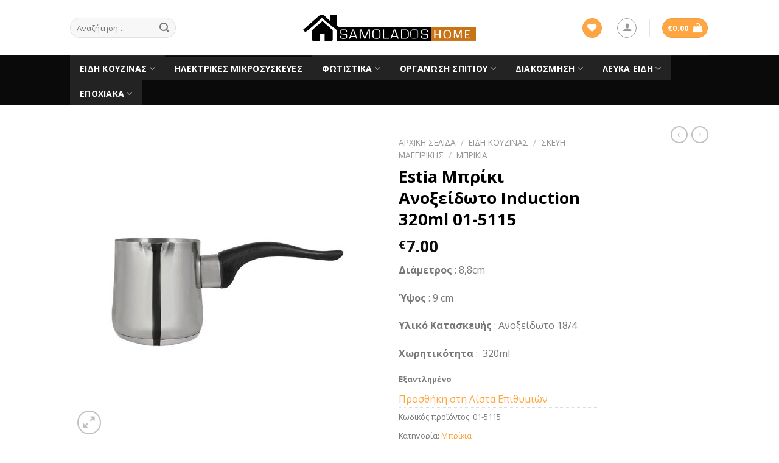

--- FILE ---
content_type: text/html; charset=UTF-8
request_url: https://www.samoladoshome.gr/product/estia-%CE%BC%CF%80%CF%81%CE%AF%CE%BA%CE%B9-%CE%B1%CE%BD%CE%BF%CE%BE%CE%B5%CE%AF%CE%B4%CF%89%CF%84%CE%BF-induction-350ml-01-5115/
body_size: 247432
content:
<!DOCTYPE html>
<!--[if IE 9 ]> <html lang="el" class="ie9 loading-site no-js"> <![endif]-->
<!--[if IE 8 ]> <html lang="el" class="ie8 loading-site no-js"> <![endif]-->
<!--[if (gte IE 9)|!(IE)]><!--><html lang="el" class="loading-site no-js"> <!--<![endif]-->
<head>
	<meta charset="UTF-8" />
	<meta name="viewport" content="width=device-width, initial-scale=1.0, maximum-scale=1.0, user-scalable=no" />

	<link rel="profile" href="http://gmpg.org/xfn/11" />
	<link rel="pingback" href="https://www.samoladoshome.gr/xmlrpc.php" />

					<script>document.documentElement.className = document.documentElement.className + ' yes-js js_active js'</script>
			<script>(function(html){html.className = html.className.replace(/\bno-js\b/,'js')})(document.documentElement);</script>
<title>Estia Μπρίκι Ανοξείδωτο Induction 320ml 01-5115 &#8211; SamoladosHome.gr</title>
<meta name='robots' content='max-image-preview:large' />
<link rel='dns-prefetch' href='//s.w.org' />
<link rel="alternate" type="application/rss+xml" title="Ροή RSS &raquo; SamoladosHome.gr" href="https://www.samoladoshome.gr/feed/" />
		<script type="text/javascript">
			window._wpemojiSettings = {"baseUrl":"https:\/\/s.w.org\/images\/core\/emoji\/13.0.1\/72x72\/","ext":".png","svgUrl":"https:\/\/s.w.org\/images\/core\/emoji\/13.0.1\/svg\/","svgExt":".svg","source":{"concatemoji":"https:\/\/www.samoladoshome.gr\/wp-includes\/js\/wp-emoji-release.min.js?ver=5.7.14"}};
			!function(e,a,t){var n,r,o,i=a.createElement("canvas"),p=i.getContext&&i.getContext("2d");function s(e,t){var a=String.fromCharCode;p.clearRect(0,0,i.width,i.height),p.fillText(a.apply(this,e),0,0);e=i.toDataURL();return p.clearRect(0,0,i.width,i.height),p.fillText(a.apply(this,t),0,0),e===i.toDataURL()}function c(e){var t=a.createElement("script");t.src=e,t.defer=t.type="text/javascript",a.getElementsByTagName("head")[0].appendChild(t)}for(o=Array("flag","emoji"),t.supports={everything:!0,everythingExceptFlag:!0},r=0;r<o.length;r++)t.supports[o[r]]=function(e){if(!p||!p.fillText)return!1;switch(p.textBaseline="top",p.font="600 32px Arial",e){case"flag":return s([127987,65039,8205,9895,65039],[127987,65039,8203,9895,65039])?!1:!s([55356,56826,55356,56819],[55356,56826,8203,55356,56819])&&!s([55356,57332,56128,56423,56128,56418,56128,56421,56128,56430,56128,56423,56128,56447],[55356,57332,8203,56128,56423,8203,56128,56418,8203,56128,56421,8203,56128,56430,8203,56128,56423,8203,56128,56447]);case"emoji":return!s([55357,56424,8205,55356,57212],[55357,56424,8203,55356,57212])}return!1}(o[r]),t.supports.everything=t.supports.everything&&t.supports[o[r]],"flag"!==o[r]&&(t.supports.everythingExceptFlag=t.supports.everythingExceptFlag&&t.supports[o[r]]);t.supports.everythingExceptFlag=t.supports.everythingExceptFlag&&!t.supports.flag,t.DOMReady=!1,t.readyCallback=function(){t.DOMReady=!0},t.supports.everything||(n=function(){t.readyCallback()},a.addEventListener?(a.addEventListener("DOMContentLoaded",n,!1),e.addEventListener("load",n,!1)):(e.attachEvent("onload",n),a.attachEvent("onreadystatechange",function(){"complete"===a.readyState&&t.readyCallback()})),(n=t.source||{}).concatemoji?c(n.concatemoji):n.wpemoji&&n.twemoji&&(c(n.twemoji),c(n.wpemoji)))}(window,document,window._wpemojiSettings);
		</script>
		<style type="text/css">
img.wp-smiley,
img.emoji {
	display: inline !important;
	border: none !important;
	box-shadow: none !important;
	height: 1em !important;
	width: 1em !important;
	margin: 0 .07em !important;
	vertical-align: -0.1em !important;
	background: none !important;
	padding: 0 !important;
}
</style>
	<link rel='stylesheet' id='wp-block-library-css'  href='https://www.samoladoshome.gr/wp-includes/css/dist/block-library/style.min.css?ver=5.7.14' type='text/css' media='all' />
<link rel='stylesheet' id='wc-block-vendors-style-css'  href='https://www.samoladoshome.gr/wp-content/plugins/woocommerce/packages/woocommerce-blocks/build/vendors-style.css?ver=5.3.3' type='text/css' media='all' />
<link rel='stylesheet' id='wc-block-style-css'  href='https://www.samoladoshome.gr/wp-content/plugins/woocommerce/packages/woocommerce-blocks/build/style.css?ver=5.3.3' type='text/css' media='all' />
<link rel='stylesheet' id='contact-form-7-css'  href='https://www.samoladoshome.gr/wp-content/plugins/contact-form-7/includes/css/styles.css?ver=5.1.3' type='text/css' media='all' />
<link rel='stylesheet' id='pwb-styles-frontend-css'  href='https://www.samoladoshome.gr/wp-content/plugins/perfect-woocommerce-brands/assets/css/styles-frontend.min.css?ver=1.7.6' type='text/css' media='all' />
<link rel='stylesheet' id='photoswipe-css'  href='https://www.samoladoshome.gr/wp-content/plugins/woocommerce/assets/css/photoswipe/photoswipe.min.css?ver=5.5.4' type='text/css' media='all' />
<link rel='stylesheet' id='photoswipe-default-skin-css'  href='https://www.samoladoshome.gr/wp-content/plugins/woocommerce/assets/css/photoswipe/default-skin/default-skin.min.css?ver=5.5.4' type='text/css' media='all' />
<style id='woocommerce-inline-inline-css' type='text/css'>
.woocommerce form .form-row .required { visibility: visible; }
</style>
<link rel='stylesheet' id='jquery-selectBox-css'  href='https://www.samoladoshome.gr/wp-content/plugins/yith-woocommerce-wishlist/assets/css/jquery.selectBox.css?ver=1.2.0' type='text/css' media='all' />
<link rel='stylesheet' id='flatsome-icons-css'  href='https://www.samoladoshome.gr/wp-content/themes/flatsome/assets/css/fl-icons.css?ver=3.3' type='text/css' media='all' />
<link rel='stylesheet' id='flatsome-woocommerce-wishlist-css'  href='https://www.samoladoshome.gr/wp-content/themes/flatsome/inc/integrations/wc-yith-wishlist/wishlist.css?ver=3.4' type='text/css' media='all' />
<link rel='stylesheet' id='prdctfltr-css'  href='https://www.samoladoshome.gr/wp-content/plugins/prdctfltr/lib/css/style.min.css?ver=6.6.4' type='text/css' media='all' />
<link rel='stylesheet' id='flatsome-main-css'  href='https://www.samoladoshome.gr/wp-content/themes/flatsome/assets/css/flatsome.css?ver=3.8.3' type='text/css' media='all' />
<link rel='stylesheet' id='flatsome-shop-css'  href='https://www.samoladoshome.gr/wp-content/themes/flatsome/assets/css/flatsome-shop.css?ver=3.8.3' type='text/css' media='all' />
<link rel='stylesheet' id='flatsome-style-css'  href='https://www.samoladoshome.gr/wp-content/themes/flatsome-child/style.css?ver=3.0' type='text/css' media='all' />
<script type='text/javascript' src='https://www.samoladoshome.gr/wp-includes/js/jquery/jquery.min.js?ver=3.5.1' id='jquery-core-js'></script>
<script type='text/javascript' src='https://www.samoladoshome.gr/wp-includes/js/jquery/jquery-migrate.min.js?ver=3.3.2' id='jquery-migrate-js'></script>
<link rel="https://api.w.org/" href="https://www.samoladoshome.gr/wp-json/" /><link rel="alternate" type="application/json" href="https://www.samoladoshome.gr/wp-json/wp/v2/product/1391" /><link rel="EditURI" type="application/rsd+xml" title="RSD" href="https://www.samoladoshome.gr/xmlrpc.php?rsd" />
<link rel="wlwmanifest" type="application/wlwmanifest+xml" href="https://www.samoladoshome.gr/wp-includes/wlwmanifest.xml" /> 
<meta name="generator" content="WordPress 5.7.14" />
<meta name="generator" content="WooCommerce 5.5.4" />
<link rel="canonical" href="https://www.samoladoshome.gr/product/estia-%ce%bc%cf%80%cf%81%ce%af%ce%ba%ce%b9-%ce%b1%ce%bd%ce%bf%ce%be%ce%b5%ce%af%ce%b4%cf%89%cf%84%ce%bf-induction-350ml-01-5115/" />
<link rel='shortlink' href='https://www.samoladoshome.gr/?p=1391' />
<link rel="alternate" type="application/json+oembed" href="https://www.samoladoshome.gr/wp-json/oembed/1.0/embed?url=https%3A%2F%2Fwww.samoladoshome.gr%2Fproduct%2Festia-%25ce%25bc%25cf%2580%25cf%2581%25ce%25af%25ce%25ba%25ce%25b9-%25ce%25b1%25ce%25bd%25ce%25bf%25ce%25be%25ce%25b5%25ce%25af%25ce%25b4%25cf%2589%25cf%2584%25ce%25bf-induction-350ml-01-5115%2F" />
<link rel="alternate" type="text/xml+oembed" href="https://www.samoladoshome.gr/wp-json/oembed/1.0/embed?url=https%3A%2F%2Fwww.samoladoshome.gr%2Fproduct%2Festia-%25ce%25bc%25cf%2580%25cf%2581%25ce%25af%25ce%25ba%25ce%25b9-%25ce%25b1%25ce%25bd%25ce%25bf%25ce%25be%25ce%25b5%25ce%25af%25ce%25b4%25cf%2589%25cf%2584%25ce%25bf-induction-350ml-01-5115%2F&#038;format=xml" />
<style>.bg{opacity: 0; transition: opacity 1s; -webkit-transition: opacity 1s;} .bg-loaded{opacity: 1;}</style><!--[if IE]><link rel="stylesheet" type="text/css" href="https://www.samoladoshome.gr/wp-content/themes/flatsome/assets/css/ie-fallback.css"><script src="//cdnjs.cloudflare.com/ajax/libs/html5shiv/3.6.1/html5shiv.js"></script><script>var head = document.getElementsByTagName('head')[0],style = document.createElement('style');style.type = 'text/css';style.styleSheet.cssText = ':before,:after{content:none !important';head.appendChild(style);setTimeout(function(){head.removeChild(style);}, 0);</script><script src="https://www.samoladoshome.gr/wp-content/themes/flatsome/assets/libs/ie-flexibility.js"></script><![endif]-->    <script type="text/javascript">
    WebFontConfig = {
      google: { families: [ "Open+Sans:regular,700","Open+Sans:regular,regular","Open+Sans:regular,700","Dancing+Script:regular,400", ] }
    };
    (function() {
      var wf = document.createElement('script');
      wf.src = 'https://ajax.googleapis.com/ajax/libs/webfont/1/webfont.js';
      wf.type = 'text/javascript';
      wf.async = 'true';
      var s = document.getElementsByTagName('script')[0];
      s.parentNode.insertBefore(wf, s);
    })(); </script>
  	<noscript><style>.woocommerce-product-gallery{ opacity: 1 !important; }</style></noscript>
				<script  type="text/javascript">
				!function(f,b,e,v,n,t,s){if(f.fbq)return;n=f.fbq=function(){n.callMethod?
					n.callMethod.apply(n,arguments):n.queue.push(arguments)};if(!f._fbq)f._fbq=n;
					n.push=n;n.loaded=!0;n.version='2.0';n.queue=[];t=b.createElement(e);t.async=!0;
					t.src=v;s=b.getElementsByTagName(e)[0];s.parentNode.insertBefore(t,s)}(window,
					document,'script','https://connect.facebook.net/en_US/fbevents.js');
			</script>
			<!-- WooCommerce Facebook Integration Begin -->
			<script  type="text/javascript">

				fbq('init', '356277718771567', {}, {
    "agent": "woocommerce-5.5.4-2.6.1"
});

				fbq( 'track', 'PageView', {
    "source": "woocommerce",
    "version": "5.5.4",
    "pluginVersion": "2.6.1"
} );

				document.addEventListener( 'DOMContentLoaded', function() {
					jQuery && jQuery( function( $ ) {
						// Insert placeholder for events injected when a product is added to the cart through AJAX.
						$( document.body ).append( '<div class=\"wc-facebook-pixel-event-placeholder\"></div>' );
					} );
				}, false );

			</script>
			<!-- WooCommerce Facebook Integration End -->
			<meta name="generator" content="WooCommerce Product Filter - All in One WooCommerce Filter"/><style id="custom-css" type="text/css">:root {--primary-color: #ffa642;}.header-main{height: 91px}#logo img{max-height: 91px}#logo{width:284px;}#logo img{padding:8px 0;}.header-bottom{min-height: 43px}.header-top{min-height: 30px}.transparent .header-main{height: 30px}.transparent #logo img{max-height: 30px}.has-transparent + .page-title:first-of-type,.has-transparent + #main > .page-title,.has-transparent + #main > div > .page-title,.has-transparent + #main .page-header-wrapper:first-of-type .page-title{padding-top: 80px;}.header.show-on-scroll,.stuck .header-main{height:70px!important}.stuck #logo img{max-height: 70px!important}.header-bg-color, .header-wrapper {background-color: rgba(255,255,255,0.9)}.header-bottom {background-color: #0a0a0a}.header-main .nav > li > a{line-height: 16px }.stuck .header-main .nav > li > a{line-height: 50px }.header-bottom-nav > li > a{line-height: 16px }@media (max-width: 549px) {.header-main{height: 40px}#logo img{max-height: 40px}}.nav-dropdown-has-arrow li.has-dropdown:before{border-bottom-color: #ffffff;}.nav .nav-dropdown{border-color: #ffffff }.nav-dropdown{border-radius:3px}.nav-dropdown{font-size:100%}/* Color */.accordion-title.active, .has-icon-bg .icon .icon-inner,.logo a, .primary.is-underline, .primary.is-link, .badge-outline .badge-inner, .nav-outline > li.active> a,.nav-outline >li.active > a, .cart-icon strong,[data-color='primary'], .is-outline.primary{color: #ffa642;}/* Color !important */[data-text-color="primary"]{color: #ffa642!important;}/* Background Color */[data-text-bg="primary"]{background-color: #ffa642;}/* Background */.scroll-to-bullets a,.featured-title, .label-new.menu-item > a:after, .nav-pagination > li > .current,.nav-pagination > li > span:hover,.nav-pagination > li > a:hover,.has-hover:hover .badge-outline .badge-inner,button[type="submit"], .button.wc-forward:not(.checkout):not(.checkout-button), .button.submit-button, .button.primary:not(.is-outline),.featured-table .title,.is-outline:hover, .has-icon:hover .icon-label,.nav-dropdown-bold .nav-column li > a:hover, .nav-dropdown.nav-dropdown-bold > li > a:hover, .nav-dropdown-bold.dark .nav-column li > a:hover, .nav-dropdown.nav-dropdown-bold.dark > li > a:hover, .is-outline:hover, .tagcloud a:hover,.grid-tools a, input[type='submit']:not(.is-form), .box-badge:hover .box-text, input.button.alt,.nav-box > li > a:hover,.nav-box > li.active > a,.nav-pills > li.active > a ,.current-dropdown .cart-icon strong, .cart-icon:hover strong, .nav-line-bottom > li > a:before, .nav-line-grow > li > a:before, .nav-line > li > a:before,.banner, .header-top, .slider-nav-circle .flickity-prev-next-button:hover svg, .slider-nav-circle .flickity-prev-next-button:hover .arrow, .primary.is-outline:hover, .button.primary:not(.is-outline), input[type='submit'].primary, input[type='submit'].primary, input[type='reset'].button, input[type='button'].primary, .badge-inner{background-color: #ffa642;}/* Border */.nav-vertical.nav-tabs > li.active > a,.scroll-to-bullets a.active,.nav-pagination > li > .current,.nav-pagination > li > span:hover,.nav-pagination > li > a:hover,.has-hover:hover .badge-outline .badge-inner,.accordion-title.active,.featured-table,.is-outline:hover, .tagcloud a:hover,blockquote, .has-border, .cart-icon strong:after,.cart-icon strong,.blockUI:before, .processing:before,.loading-spin, .slider-nav-circle .flickity-prev-next-button:hover svg, .slider-nav-circle .flickity-prev-next-button:hover .arrow, .primary.is-outline:hover{border-color: #ffa642}.nav-tabs > li.active > a{border-top-color: #ffa642}.widget_shopping_cart_content .blockUI.blockOverlay:before { border-left-color: #ffa642 }.woocommerce-checkout-review-order .blockUI.blockOverlay:before { border-left-color: #ffa642 }/* Fill */.slider .flickity-prev-next-button:hover svg,.slider .flickity-prev-next-button:hover .arrow{fill: #ffa642;}/* Background Color */[data-icon-label]:after, .secondary.is-underline:hover,.secondary.is-outline:hover,.icon-label,.button.secondary:not(.is-outline),.button.alt:not(.is-outline), .badge-inner.on-sale, .button.checkout, .single_add_to_cart_button{ background-color:#000000; }[data-text-bg="secondary"]{background-color: #000000;}/* Color */.secondary.is-underline,.secondary.is-link, .secondary.is-outline,.stars a.active, .star-rating:before, .woocommerce-page .star-rating:before,.star-rating span:before, .color-secondary{color: #000000}/* Color !important */[data-text-color="secondary"]{color: #000000!important;}/* Border */.secondary.is-outline:hover{border-color:#000000}body{font-family:"Open Sans", sans-serif}body{font-weight: 0}.nav > li > a {font-family:"Open Sans", sans-serif;}.nav > li > a {font-weight: 700;}h1,h2,h3,h4,h5,h6,.heading-font, .off-canvas-center .nav-sidebar.nav-vertical > li > a{font-family: "Open Sans", sans-serif;}h1,h2,h3,h4,h5,h6,.heading-font,.banner h1,.banner h2{font-weight: 700;}.alt-font{font-family: "Dancing Script", sans-serif;}.alt-font{font-weight: 400!important;}.header:not(.transparent) .header-bottom-nav.nav > li > a{color: #ffffff;}.header:not(.transparent) .header-bottom-nav.nav > li > a:hover,.header:not(.transparent) .header-bottom-nav.nav > li.active > a,.header:not(.transparent) .header-bottom-nav.nav > li.current > a,.header:not(.transparent) .header-bottom-nav.nav > li > a.active,.header:not(.transparent) .header-bottom-nav.nav > li > a.current{color: #ffa642;}.header-bottom-nav.nav-line-bottom > li > a:before,.header-bottom-nav.nav-line-grow > li > a:before,.header-bottom-nav.nav-line > li > a:before,.header-bottom-nav.nav-box > li > a:hover,.header-bottom-nav.nav-box > li.active > a,.header-bottom-nav.nav-pills > li > a:hover,.header-bottom-nav.nav-pills > li.active > a{color:#FFF!important;background-color: #ffa642;}a{color: #ffa642;}.shop-page-title.featured-title .title-bg{ background-image: url(https://www.samoladoshome.gr/wp-content/uploads/2020/01/0001392_-induction-320-ml.jpg)!important;}@media screen and (min-width: 550px){.products .box-vertical .box-image{min-width: 247px!important;width: 247px!important;}}.footer-1{background-color: #0a0a0a}.footer-2{background-color: #ffffff}.absolute-footer, html{background-color: #ffffff}.label-new.menu-item > a:after{content:"New";}.label-hot.menu-item > a:after{content:"Hot";}.label-sale.menu-item > a:after{content:"Sale";}.label-popular.menu-item > a:after{content:"Popular";}</style>		<style type="text/css" id="wp-custom-css">
			.availability.in-stock
{
	color: rgb(22, 152, 22);
font-weight: bold;
font-size: 14px;
margin-bottom: 10px;
}
.availability
{
	font-size: 14px;
margin-bottom: 10px;
}

.product-small .col-inner
{
	height:400px;
}
.prdctfltr-widget .prdctfltr_wc .prdctfltr_woocommerce_ordering .prdctfltr_filter
{
	    padding: 10px;
    border: 1px solid #0000001a;
    box-shadow: 0 0 12px 4px #eee;
}
p.name.product-title a
{
	max-height: 57px;
  overflow: hidden;
}		</style>
		<!-- BestPrice 360 Analytics WooCommerce start -->
		<script type='text/javascript'>
			(function (a, b, c, d, s) {a.__bp360 = c;a[c] = a[c] || function (){(a[c].q = a[c].q || []).push(arguments);};
			s = b.createElement('script'); s.async = true; s.src = d; (b.body || b.head).appendChild(s);})
			(window, document, 'bp', 'https://360.bestprice.gr/360.js');
			
			bp('connect', 'BP-304323-HCtE7DyzF0');
			bp('native', true);
		</script>
		<!-- BestPrice 360 Analytics WooCommerce end -->
		</head>

<body class="product-template-default single single-product postid-1391 theme-flatsome woocommerce woocommerce-page woocommerce-no-js lightbox nav-dropdown-has-arrow">


<a class="skip-link screen-reader-text" href="#main">Skip to content</a>

<div id="wrapper">


<header id="header" class="header ">
   <div class="header-wrapper">
	<div id="masthead" class="header-main show-logo-center hide-for-sticky">
      <div class="header-inner flex-row container logo-center medium-logo-center" role="navigation">

          <!-- Logo -->
          <div id="logo" class="flex-col logo">
            <!-- Header logo -->
<a href="https://www.samoladoshome.gr/" title="SamoladosHome.gr" rel="home">
    <img width="284" height="91" src="https://www.samoladoshome.gr/wp-content/uploads/2019/09/samoladoshome-logo.png" class="header_logo header-logo" alt="SamoladosHome.gr"/><img  width="284" height="91" src="https://www.samoladoshome.gr/wp-content/uploads/2019/09/samoladoshome-logo.png" class="header-logo-dark" alt="SamoladosHome.gr"/></a>
          </div>

          <!-- Mobile Left Elements -->
          <div class="flex-col show-for-medium flex-left">
            <ul class="mobile-nav nav nav-left ">
              <li class="nav-icon has-icon">
  		<a href="#" data-open="#main-menu" data-pos="right" data-bg="main-menu-overlay" data-color="dark" class="is-small" aria-controls="main-menu" aria-expanded="false">
		
		  <i class="icon-menu" ></i>
		  		</a>
	</li>            </ul>
          </div>

          <!-- Left Elements -->
          <div class="flex-col hide-for-medium flex-left
            ">
            <ul class="header-nav header-nav-main nav nav-left  nav-divided nav-uppercase" >
              <li class="header-search-form search-form html relative has-icon">
	<div class="header-search-form-wrapper">
		<div class="searchform-wrapper ux-search-box relative form-flat is-normal"><form role="search" method="get" class="searchform" action="https://www.samoladoshome.gr/">
		<div class="flex-row relative">
									<div class="flex-col flex-grow">
			  <input type="search" class="search-field mb-0" name="s" value="" placeholder="Αναζήτηση&hellip;" />
		    <input type="hidden" name="post_type" value="product" />
        			</div><!-- .flex-col -->
			<div class="flex-col">
				<button type="submit" class="ux-search-submit submit-button secondary button icon mb-0">
					<i class="icon-search" ></i>				</button>
			</div><!-- .flex-col -->
		</div><!-- .flex-row -->
	 <div class="live-search-results text-left z-top"></div>
</form>
</div>	</div>
</li>            </ul>
          </div>

          <!-- Right Elements -->
          <div class="flex-col hide-for-medium flex-right">
            <ul class="header-nav header-nav-main nav nav-right  nav-divided nav-uppercase">
              <li class="header-wishlist-icon">
  <div class="header-button">  <a href="https://www.samoladoshome.gr/product/estia-%ce%bc%cf%80%cf%81%ce%af%ce%ba%ce%b9-%ce%b1%ce%bd%ce%bf%ce%be%ce%b5%ce%af%ce%b4%cf%89%cf%84%ce%bf-induction-350ml-01-5115/" class="wishlist-link icon primary button circle is-small">
  	          <i class="wishlist-icon icon-heart"
        >
      </i>
      </a>
   </div> </li><li class="account-item has-icon
    "
>
<div class="header-button">
<a href="https://www.samoladoshome.gr/my-account/"
    class="nav-top-link nav-top-not-logged-in icon button circle is-outline is-small"
    data-open="#login-form-popup"  >
  <i class="icon-user" ></i>
</a><!-- .account-login-link -->

</div>

</li>
<li class="header-divider"></li><li class="cart-item has-icon has-dropdown">
<div class="header-button">
<a href="https://www.samoladoshome.gr/cart/" title="Καλάθι" class="header-cart-link icon primary button circle is-small">


<span class="header-cart-title">
          <span class="cart-price"><span class="woocommerce-Price-amount amount"><bdi><span class="woocommerce-Price-currencySymbol">&euro;</span>0.00</bdi></span></span>
  </span>

    <i class="icon-shopping-bag"
    data-icon-label="0">
  </i>
  </a>
</div>
 <ul class="nav-dropdown nav-dropdown-simple">
    <li class="html widget_shopping_cart">
      <div class="widget_shopping_cart_content">
        

	<p class="woocommerce-mini-cart__empty-message">Κανένα προϊόν στο καλάθι σας.</p>


      </div>
    </li>
     </ul><!-- .nav-dropdown -->

</li>
            </ul>
          </div>

          <!-- Mobile Right Elements -->
          <div class="flex-col show-for-medium flex-right">
            <ul class="mobile-nav nav nav-right ">
              <li class="cart-item has-icon">

<div class="header-button">      <a href="https://www.samoladoshome.gr/cart/" class="header-cart-link off-canvas-toggle nav-top-link icon primary button circle is-small" data-open="#cart-popup" data-class="off-canvas-cart" title="Καλάθι" data-pos="right">
  
    <i class="icon-shopping-bag"
    data-icon-label="0">
  </i>
  </a>
</div>

  <!-- Cart Sidebar Popup -->
  <div id="cart-popup" class="mfp-hide widget_shopping_cart">
  <div class="cart-popup-inner inner-padding">
      <div class="cart-popup-title text-center">
          <h4 class="uppercase">Καλάθι</h4>
          <div class="is-divider"></div>
      </div>
      <div class="widget_shopping_cart_content">
          

	<p class="woocommerce-mini-cart__empty-message">Κανένα προϊόν στο καλάθι σας.</p>


      </div>
             <div class="cart-sidebar-content relative"></div><div class="payment-icons inline-block"><div class="payment-icon"><svg version="1.1" xmlns="http://www.w3.org/2000/svg" xmlns:xlink="http://www.w3.org/1999/xlink"  viewBox="0 0 64 32">
<path d="M10.781 7.688c-0.251-1.283-1.219-1.688-2.344-1.688h-8.376l-0.061 0.405c5.749 1.469 10.469 4.595 12.595 10.501l-1.813-9.219zM13.125 19.688l-0.531-2.781c-1.096-2.907-3.752-5.594-6.752-6.813l4.219 15.939h5.469l8.157-20.032h-5.501l-5.062 13.688zM27.72 26.061l3.248-20.061h-5.187l-3.251 20.061h5.189zM41.875 5.656c-5.125 0-8.717 2.72-8.749 6.624-0.032 2.877 2.563 4.469 4.531 5.439 2.032 0.968 2.688 1.624 2.688 2.499 0 1.344-1.624 1.939-3.093 1.939-2.093 0-3.219-0.251-4.875-1.032l-0.688-0.344-0.719 4.499c1.219 0.563 3.437 1.064 5.781 1.064 5.437 0.032 8.97-2.688 9.032-6.843 0-2.282-1.405-4-4.376-5.439-1.811-0.904-2.904-1.563-2.904-2.499 0-0.843 0.936-1.72 2.968-1.72 1.688-0.029 2.936 0.314 3.875 0.752l0.469 0.248 0.717-4.344c-1.032-0.406-2.656-0.844-4.656-0.844zM55.813 6c-1.251 0-2.189 0.376-2.72 1.688l-7.688 18.374h5.437c0.877-2.467 1.096-3 1.096-3 0.592 0 5.875 0 6.624 0 0 0 0.157 0.688 0.624 3h4.813l-4.187-20.061h-4zM53.405 18.938c0 0 0.437-1.157 2.064-5.594-0.032 0.032 0.437-1.157 0.688-1.907l0.374 1.72c0.968 4.781 1.189 5.781 1.189 5.781-0.813 0-3.283 0-4.315 0z"></path>
</svg>
</div><div class="payment-icon"><svg version="1.1" xmlns="http://www.w3.org/2000/svg" xmlns:xlink="http://www.w3.org/1999/xlink"  viewBox="0 0 64 32">
<path d="M42.667-0c-4.099 0-7.836 1.543-10.667 4.077-2.831-2.534-6.568-4.077-10.667-4.077-8.836 0-16 7.163-16 16s7.164 16 16 16c4.099 0 7.835-1.543 10.667-4.077 2.831 2.534 6.568 4.077 10.667 4.077 8.837 0 16-7.163 16-16s-7.163-16-16-16zM11.934 19.828l0.924-5.809-2.112 5.809h-1.188v-5.809l-1.056 5.809h-1.584l1.32-7.657h2.376v4.753l1.716-4.753h2.508l-1.32 7.657h-1.585zM19.327 18.244c-0.088 0.528-0.178 0.924-0.264 1.188v0.396h-1.32v-0.66c-0.353 0.528-0.924 0.792-1.716 0.792-0.442 0-0.792-0.132-1.056-0.396-0.264-0.351-0.396-0.792-0.396-1.32 0-0.792 0.218-1.364 0.66-1.716 0.614-0.44 1.364-0.66 2.244-0.66h0.66v-0.396c0-0.351-0.353-0.528-1.056-0.528-0.442 0-1.012 0.088-1.716 0.264 0.086-0.351 0.175-0.792 0.264-1.32 0.703-0.264 1.32-0.396 1.848-0.396 1.496 0 2.244 0.616 2.244 1.848 0 0.353-0.046 0.749-0.132 1.188-0.089 0.616-0.179 1.188-0.264 1.716zM24.079 15.076c-0.264-0.086-0.66-0.132-1.188-0.132s-0.792 0.177-0.792 0.528c0 0.177 0.044 0.31 0.132 0.396l0.528 0.264c0.792 0.442 1.188 1.012 1.188 1.716 0 1.409-0.838 2.112-2.508 2.112-0.792 0-1.366-0.044-1.716-0.132 0.086-0.351 0.175-0.836 0.264-1.452 0.703 0.177 1.188 0.264 1.452 0.264 0.614 0 0.924-0.175 0.924-0.528 0-0.175-0.046-0.308-0.132-0.396-0.178-0.175-0.396-0.308-0.66-0.396-0.792-0.351-1.188-0.924-1.188-1.716 0-1.407 0.792-2.112 2.376-2.112 0.792 0 1.32 0.045 1.584 0.132l-0.265 1.451zM27.512 15.208h-0.924c0 0.442-0.046 0.838-0.132 1.188 0 0.088-0.022 0.264-0.066 0.528-0.046 0.264-0.112 0.442-0.198 0.528v0.528c0 0.353 0.175 0.528 0.528 0.528 0.175 0 0.35-0.044 0.528-0.132l-0.264 1.452c-0.264 0.088-0.66 0.132-1.188 0.132-0.881 0-1.32-0.44-1.32-1.32 0-0.528 0.086-1.099 0.264-1.716l0.66-4.225h1.584l-0.132 0.924h0.792l-0.132 1.585zM32.66 17.32h-3.3c0 0.442 0.086 0.749 0.264 0.924 0.264 0.264 0.66 0.396 1.188 0.396s1.1-0.175 1.716-0.528l-0.264 1.584c-0.442 0.177-1.012 0.264-1.716 0.264-1.848 0-2.772-0.924-2.772-2.773 0-1.142 0.264-2.024 0.792-2.64 0.528-0.703 1.188-1.056 1.98-1.056 0.703 0 1.274 0.22 1.716 0.66 0.35 0.353 0.528 0.881 0.528 1.584 0.001 0.617-0.046 1.145-0.132 1.585zM35.3 16.132c-0.264 0.97-0.484 2.201-0.66 3.697h-1.716l0.132-0.396c0.35-2.463 0.614-4.4 0.792-5.809h1.584l-0.132 0.924c0.264-0.44 0.528-0.703 0.792-0.792 0.264-0.264 0.528-0.308 0.792-0.132-0.088 0.088-0.31 0.706-0.66 1.848-0.353-0.086-0.661 0.132-0.925 0.66zM41.241 19.697c-0.353 0.177-0.838 0.264-1.452 0.264-0.881 0-1.584-0.308-2.112-0.924-0.528-0.528-0.792-1.32-0.792-2.376 0-1.32 0.35-2.42 1.056-3.3 0.614-0.879 1.496-1.32 2.64-1.32 0.44 0 1.056 0.132 1.848 0.396l-0.264 1.584c-0.528-0.264-1.012-0.396-1.452-0.396-0.707 0-1.235 0.264-1.584 0.792-0.353 0.442-0.528 1.144-0.528 2.112 0 0.616 0.132 1.056 0.396 1.32 0.264 0.353 0.614 0.528 1.056 0.528 0.44 0 0.924-0.132 1.452-0.396l-0.264 1.717zM47.115 15.868c-0.046 0.264-0.066 0.484-0.066 0.66-0.088 0.442-0.178 1.035-0.264 1.782-0.088 0.749-0.178 1.254-0.264 1.518h-1.32v-0.66c-0.353 0.528-0.924 0.792-1.716 0.792-0.442 0-0.792-0.132-1.056-0.396-0.264-0.351-0.396-0.792-0.396-1.32 0-0.792 0.218-1.364 0.66-1.716 0.614-0.44 1.32-0.66 2.112-0.66h0.66c0.086-0.086 0.132-0.218 0.132-0.396 0-0.351-0.353-0.528-1.056-0.528-0.442 0-1.012 0.088-1.716 0.264 0-0.351 0.086-0.792 0.264-1.32 0.703-0.264 1.32-0.396 1.848-0.396 1.496 0 2.245 0.616 2.245 1.848 0.001 0.089-0.021 0.264-0.065 0.529zM49.69 16.132c-0.178 0.528-0.396 1.762-0.66 3.697h-1.716l0.132-0.396c0.35-1.935 0.614-3.872 0.792-5.809h1.584c0 0.353-0.046 0.66-0.132 0.924 0.264-0.44 0.528-0.703 0.792-0.792 0.35-0.175 0.614-0.218 0.792-0.132-0.353 0.442-0.574 1.056-0.66 1.848-0.353-0.086-0.66 0.132-0.925 0.66zM54.178 19.828l0.132-0.528c-0.353 0.442-0.838 0.66-1.452 0.66-0.707 0-1.188-0.218-1.452-0.66-0.442-0.614-0.66-1.232-0.66-1.848 0-1.142 0.308-2.067 0.924-2.773 0.44-0.703 1.056-1.056 1.848-1.056 0.528 0 1.056 0.264 1.584 0.792l0.264-2.244h1.716l-1.32 7.657h-1.585zM16.159 17.98c0 0.442 0.175 0.66 0.528 0.66 0.35 0 0.614-0.132 0.792-0.396 0.264-0.264 0.396-0.66 0.396-1.188h-0.397c-0.881 0-1.32 0.31-1.32 0.924zM31.076 15.076c-0.088 0-0.178-0.043-0.264-0.132h-0.264c-0.528 0-0.881 0.353-1.056 1.056h1.848v-0.396l-0.132-0.264c-0.001-0.086-0.047-0.175-0.133-0.264zM43.617 17.98c0 0.442 0.175 0.66 0.528 0.66 0.35 0 0.614-0.132 0.792-0.396 0.264-0.264 0.396-0.66 0.396-1.188h-0.396c-0.881 0-1.32 0.31-1.32 0.924zM53.782 15.076c-0.353 0-0.66 0.22-0.924 0.66-0.178 0.264-0.264 0.749-0.264 1.452 0 0.792 0.264 1.188 0.792 1.188 0.35 0 0.66-0.175 0.924-0.528 0.264-0.351 0.396-0.879 0.396-1.584-0.001-0.792-0.311-1.188-0.925-1.188z"></path>
</svg>
</div><div class="payment-icon"><svg version="1.1" xmlns="http://www.w3.org/2000/svg" xmlns:xlink="http://www.w3.org/1999/xlink"  viewBox="0 0 64 32">
<path d="M13.043 8.356c-0.46 0-0.873 0.138-1.24 0.413s-0.662 0.681-0.885 1.217c-0.223 0.536-0.334 1.112-0.334 1.727 0 0.568 0.119 0.99 0.358 1.265s0.619 0.413 1.141 0.413c0.508 0 1.096-0.131 1.765-0.393v1.327c-0.693 0.262-1.389 0.393-2.089 0.393-0.884 0-1.572-0.254-2.063-0.763s-0.736-1.229-0.736-2.161c0-0.892 0.181-1.712 0.543-2.462s0.846-1.32 1.452-1.709 1.302-0.584 2.089-0.584c0.435 0 0.822 0.038 1.159 0.115s0.7 0.217 1.086 0.421l-0.616 1.276c-0.369-0.201-0.673-0.333-0.914-0.398s-0.478-0.097-0.715-0.097zM19.524 12.842h-2.47l-0.898 1.776h-1.671l3.999-7.491h1.948l0.767 7.491h-1.551l-0.125-1.776zM19.446 11.515l-0.136-1.786c-0.035-0.445-0.052-0.876-0.052-1.291v-0.184c-0.153 0.408-0.343 0.84-0.569 1.296l-0.982 1.965h1.739zM27.049 12.413c0 0.711-0.257 1.273-0.773 1.686s-1.213 0.62-2.094 0.62c-0.769 0-1.389-0.153-1.859-0.46v-1.398c0.672 0.367 1.295 0.551 1.869 0.551 0.39 0 0.694-0.072 0.914-0.217s0.329-0.343 0.329-0.595c0-0.147-0.024-0.275-0.070-0.385s-0.114-0.214-0.201-0.309c-0.087-0.095-0.303-0.269-0.648-0.52-0.481-0.337-0.818-0.67-1.013-1s-0.293-0.685-0.293-1.066c0-0.439 0.108-0.831 0.324-1.176s0.523-0.614 0.922-0.806 0.857-0.288 1.376-0.288c0.755 0 1.446 0.168 2.073 0.505l-0.569 1.189c-0.543-0.252-1.044-0.378-1.504-0.378-0.289 0-0.525 0.077-0.71 0.23s-0.276 0.355-0.276 0.607c0 0.207 0.058 0.389 0.172 0.543s0.372 0.36 0.773 0.615c0.421 0.272 0.736 0.572 0.945 0.9s0.313 0.712 0.313 1.151zM33.969 14.618h-1.597l0.7-3.22h-2.46l-0.7 3.22h-1.592l1.613-7.46h1.597l-0.632 2.924h2.459l0.632-2.924h1.592l-1.613 7.46zM46.319 9.831c0 0.963-0.172 1.824-0.517 2.585s-0.816 1.334-1.415 1.722c-0.598 0.388-1.288 0.582-2.067 0.582-0.891 0-1.587-0.251-2.086-0.753s-0.749-1.198-0.749-2.090c0-0.902 0.172-1.731 0.517-2.488s0.82-1.338 1.425-1.743c0.605-0.405 1.306-0.607 2.099-0.607 0.888 0 1.575 0.245 2.063 0.735s0.73 1.176 0.73 2.056zM43.395 8.356c-0.421 0-0.808 0.155-1.159 0.467s-0.627 0.739-0.828 1.283-0.3 1.135-0.3 1.771c0 0.5 0.116 0.877 0.348 1.133s0.558 0.383 0.979 0.383 0.805-0.148 1.151-0.444c0.346-0.296 0.617-0.714 0.812-1.255s0.292-1.148 0.292-1.822c0-0.483-0.113-0.856-0.339-1.12-0.227-0.264-0.546-0.396-0.957-0.396zM53.427 14.618h-1.786l-1.859-5.644h-0.031l-0.021 0.163c-0.111 0.735-0.227 1.391-0.344 1.97l-0.757 3.511h-1.436l1.613-7.46h1.864l1.775 5.496h0.021c0.042-0.259 0.109-0.628 0.203-1.107s0.407-1.942 0.94-4.388h1.43l-1.613 7.461zM13.296 20.185c0 0.98-0.177 1.832-0.532 2.556s-0.868 1.274-1.539 1.652c-0.672 0.379-1.464 0.568-2.376 0.568h-2.449l1.678-7.68h2.15c0.977 0 1.733 0.25 2.267 0.751s0.801 1.219 0.801 2.154zM8.925 23.615c0.536 0 1.003-0.133 1.401-0.399s0.71-0.657 0.934-1.174c0.225-0.517 0.337-1.108 0.337-1.773 0-0.54-0.131-0.95-0.394-1.232s-0.64-0.423-1.132-0.423h-0.624l-1.097 5.001h0.575zM18.64 24.96h-4.436l1.678-7.68h4.442l-0.293 1.334h-2.78l-0.364 1.686h2.59l-0.299 1.334h-2.59l-0.435 1.98h2.78l-0.293 1.345zM20.509 24.96l1.678-7.68h1.661l-1.39 6.335h2.78l-0.294 1.345h-4.436zM26.547 24.96l1.694-7.68h1.656l-1.694 7.68h-1.656zM33.021 23.389c0.282-0.774 0.481-1.27 0.597-1.487l2.346-4.623h1.716l-4.061 7.68h-1.814l-0.689-7.68h1.602l0.277 4.623c0.015 0.157 0.022 0.39 0.022 0.699-0.007 0.361-0.018 0.623-0.033 0.788h0.038zM41.678 24.96h-4.437l1.678-7.68h4.442l-0.293 1.334h-2.78l-0.364 1.686h2.59l-0.299 1.334h-2.59l-0.435 1.98h2.78l-0.293 1.345zM45.849 22.013l-0.646 2.947h-1.656l1.678-7.68h1.949c0.858 0 1.502 0.179 1.933 0.536s0.646 0.881 0.646 1.571c0 0.554-0.15 1.029-0.451 1.426s-0.733 0.692-1.298 0.885l1.417 3.263h-1.803l-1.124-2.947h-0.646zM46.137 20.689h0.424c0.474 0 0.843-0.1 1.108-0.3s0.396-0.504 0.396-0.914c0-0.287-0.086-0.502-0.258-0.646s-0.442-0.216-0.812-0.216h-0.402l-0.456 2.076zM53.712 20.39l2.031-3.11h1.857l-3.355 4.744-0.646 2.936h-1.645l0.646-2.936-1.281-4.744h1.694l0.7 3.11z"></path>
</svg>
</div></div>  </div>
  </div>

</li>
            </ul>
          </div>

      </div><!-- .header-inner -->
     
            <!-- Header divider -->
      <div class="container"><div class="top-divider full-width"></div></div>
      </div><!-- .header-main --><div id="wide-nav" class="header-bottom wide-nav hide-for-sticky nav-dark hide-for-medium">
    <div class="flex-row container">

                        <div class="flex-col hide-for-medium flex-left">
                <ul class="nav header-nav header-bottom-nav nav-left  nav-tabs nav-size-medium nav-uppercase">
                    <li id="menu-item-277" class="menu-item menu-item-type-taxonomy menu-item-object-product_cat current-product-ancestor menu-item-has-children  menu-item-277 has-dropdown"><a href="https://www.samoladoshome.gr/product-category/%ce%b5%ce%af%ce%b4%ce%b7-%ce%ba%ce%bf%cf%85%ce%b6%ce%af%ce%bd%ce%b1%cf%82/" class="nav-top-link">Είδη Κουζίνας<i class="icon-angle-down" ></i></a>
<ul class='nav-dropdown nav-dropdown-simple'>
	<li id="menu-item-278" class="menu-item menu-item-type-taxonomy menu-item-object-product_cat current-product-ancestor menu-item-has-children  menu-item-278 nav-dropdown-col"><a href="https://www.samoladoshome.gr/product-category/%ce%b5%ce%af%ce%b4%ce%b7-%ce%ba%ce%bf%cf%85%ce%b6%ce%af%ce%bd%ce%b1%cf%82/%cf%83%ce%ba%ce%b5%cf%8d%ce%b7-%ce%bc%ce%b1%ce%b3%ce%b5%ce%b9%cf%81%ce%b9%ce%ba%ce%ae%cf%82/">Σκεύη Μαγειρικής</a>
	<ul class='nav-column nav-dropdown-simple'>
		<li id="menu-item-287" class="menu-item menu-item-type-taxonomy menu-item-object-product_cat  menu-item-287"><a href="https://www.samoladoshome.gr/product-category/%ce%b5%ce%af%ce%b4%ce%b7-%ce%ba%ce%bf%cf%85%ce%b6%ce%af%ce%bd%ce%b1%cf%82/%cf%83%ce%ba%ce%b5%cf%8d%ce%b7-%ce%bc%ce%b1%ce%b3%ce%b5%ce%b9%cf%81%ce%b9%ce%ba%ce%ae%cf%82/%cf%87%cf%8d%cf%84%cf%81%ce%b5%cf%82-%cf%84%ce%b1%cf%87%cf%8d%cf%84%ce%b7%cf%84%ce%bf%cf%82/">Χύτρες Ταχύτητος</a></li>
		<li id="menu-item-288" class="menu-item menu-item-type-taxonomy menu-item-object-product_cat  menu-item-288"><a href="https://www.samoladoshome.gr/product-category/%ce%b5%ce%af%ce%b4%ce%b7-%ce%ba%ce%bf%cf%85%ce%b6%ce%af%ce%bd%ce%b1%cf%82/%cf%83%ce%ba%ce%b5%cf%8d%ce%b7-%ce%bc%ce%b1%ce%b3%ce%b5%ce%b9%cf%81%ce%b9%ce%ba%ce%ae%cf%82/%ce%ba%ce%b1%cf%84%cf%83%ce%b1%cf%81%cf%8c%ce%bb%ce%b5%cf%82/">Κατσαρόλες</a></li>
		<li id="menu-item-30074" class="menu-item menu-item-type-taxonomy menu-item-object-product_cat  menu-item-30074"><a href="https://www.samoladoshome.gr/product-category/%ce%b5%ce%af%ce%b4%ce%b7-%ce%ba%ce%bf%cf%85%ce%b6%ce%af%ce%bd%ce%b1%cf%82/%cf%83%ce%ba%ce%b5%cf%8d%ce%b7-%ce%bc%ce%b1%ce%b3%ce%b5%ce%b9%cf%81%ce%b9%ce%ba%ce%ae%cf%82/%ce%ba%ce%b1%cf%84%cf%83%ce%b1%cf%81%cf%8c%ce%bb%ce%b5%cf%82-%cf%86%cf%81%ce%b9%cf%84%ce%ad%ce%b6%ce%b5%cf%82/">Κατσαρόλες Φριτέζες</a></li>
		<li id="menu-item-292" class="menu-item menu-item-type-taxonomy menu-item-object-product_cat  menu-item-292"><a href="https://www.samoladoshome.gr/product-category/%ce%b5%ce%af%ce%b4%ce%b7-%ce%ba%ce%bf%cf%85%ce%b6%ce%af%ce%bd%ce%b1%cf%82/%cf%83%ce%ba%ce%b5%cf%8d%ce%b7-%ce%bc%ce%b1%ce%b3%ce%b5%ce%b9%cf%81%ce%b9%ce%ba%ce%ae%cf%82/%cf%84%ce%b7%ce%b3%ce%ac%ce%bd%ce%b9%ce%b1/">Τηγάνια</a></li>
		<li id="menu-item-293" class="menu-item menu-item-type-taxonomy menu-item-object-product_cat  menu-item-293"><a href="https://www.samoladoshome.gr/product-category/%ce%b5%ce%af%ce%b4%ce%b7-%ce%ba%ce%bf%cf%85%ce%b6%ce%af%ce%bd%ce%b1%cf%82/%cf%83%ce%ba%ce%b5%cf%8d%ce%b7-%ce%bc%ce%b1%ce%b3%ce%b5%ce%b9%cf%81%ce%b9%ce%ba%ce%ae%cf%82/%ce%b3%ce%ac%cf%83%cf%84%cf%81%ce%b5%cf%82/">Γάστρες</a></li>
		<li id="menu-item-291" class="menu-item menu-item-type-taxonomy menu-item-object-product_cat  menu-item-291"><a href="https://www.samoladoshome.gr/product-category/%ce%b5%ce%af%ce%b4%ce%b7-%ce%ba%ce%bf%cf%85%ce%b6%ce%af%ce%bd%ce%b1%cf%82/%cf%83%ce%ba%ce%b5%cf%8d%ce%b7-%ce%bc%ce%b1%ce%b3%ce%b5%ce%b9%cf%81%ce%b9%ce%ba%ce%ae%cf%82/%cf%84%ce%b1%cf%88%ce%b9%ce%ac/">Ταψιά</a></li>
		<li id="menu-item-298" class="menu-item menu-item-type-taxonomy menu-item-object-product_cat  menu-item-298"><a href="https://www.samoladoshome.gr/product-category/%ce%b5%ce%af%ce%b4%ce%b7-%ce%ba%ce%bf%cf%85%ce%b6%ce%af%ce%bd%ce%b1%cf%82/%cf%83%ce%ba%ce%b5%cf%8d%ce%b7-%ce%bc%ce%b1%ce%b3%ce%b5%ce%b9%cf%81%ce%b9%ce%ba%ce%ae%cf%82/%cf%80%cf%85%cf%81%ce%af%ce%bc%ce%b1%cf%87%ce%b1-%cf%83%ce%ba%ce%b5%cf%8d%ce%b7/">Πυρίμαχα Σκεύη</a></li>
		<li id="menu-item-289" class="menu-item menu-item-type-taxonomy menu-item-object-product_cat current-product-ancestor current-menu-parent current-product-parent active  menu-item-289"><a href="https://www.samoladoshome.gr/product-category/%ce%b5%ce%af%ce%b4%ce%b7-%ce%ba%ce%bf%cf%85%ce%b6%ce%af%ce%bd%ce%b1%cf%82/%cf%83%ce%ba%ce%b5%cf%8d%ce%b7-%ce%bc%ce%b1%ce%b3%ce%b5%ce%b9%cf%81%ce%b9%ce%ba%ce%ae%cf%82/%ce%bc%cf%80%cf%81%ce%af%ce%ba%ce%b9%ce%b1-%cf%83%ce%ba%ce%b5%cf%8d%ce%b7-%ce%bc%ce%b1%ce%b3%ce%b5%ce%b9%cf%81%ce%b9%ce%ba%ce%ae%cf%82/">Μπρίκια</a></li>
		<li id="menu-item-290" class="menu-item menu-item-type-taxonomy menu-item-object-product_cat  menu-item-290"><a href="https://www.samoladoshome.gr/product-category/%ce%b5%ce%af%ce%b4%ce%b7-%ce%ba%ce%bf%cf%85%ce%b6%ce%af%ce%bd%ce%b1%cf%82/%cf%83%ce%ba%ce%b5%cf%8d%ce%b7-%ce%bc%ce%b1%ce%b3%ce%b5%ce%b9%cf%81%ce%b9%ce%ba%ce%ae%cf%82/%cf%83%cf%87%ce%ac%cf%81%ce%b5%cf%82/">Σχάρες</a></li>
		<li id="menu-item-299" class="menu-item menu-item-type-taxonomy menu-item-object-product_cat  menu-item-299"><a href="https://www.samoladoshome.gr/product-category/%ce%b5%ce%af%ce%b4%ce%b7-%ce%ba%ce%bf%cf%85%ce%b6%ce%af%ce%bd%ce%b1%cf%82/%cf%83%ce%ba%ce%b5%cf%8d%ce%b7-%ce%bc%ce%b1%ce%b3%ce%b5%ce%b9%cf%81%ce%b9%ce%ba%ce%ae%cf%82/%cf%84%cf%83%ce%b1%ce%b3%ce%b9%ce%ad%cf%81%ce%b1/">Τσαγιέρα</a></li>
		<li id="menu-item-300" class="menu-item menu-item-type-taxonomy menu-item-object-product_cat  menu-item-300"><a href="https://www.samoladoshome.gr/product-category/%ce%b5%ce%af%ce%b4%ce%b7-%ce%ba%ce%bf%cf%85%ce%b6%ce%af%ce%bd%ce%b1%cf%82/%cf%83%ce%ba%ce%b5%cf%8d%ce%b7-%ce%bc%ce%b1%ce%b3%ce%b5%ce%b9%cf%81%ce%b9%ce%ba%ce%ae%cf%82/%cf%86%cf%8c%cf%81%ce%bc%ce%b5%cf%82/">Φόρμες</a></li>
		<li id="menu-item-294" class="menu-item menu-item-type-taxonomy menu-item-object-product_cat  menu-item-294"><a href="https://www.samoladoshome.gr/product-category/%ce%b5%ce%af%ce%b4%ce%b7-%ce%ba%ce%bf%cf%85%ce%b6%ce%af%ce%bd%ce%b1%cf%82/%cf%83%ce%ba%ce%b5%cf%8d%ce%b7-%ce%bc%ce%b1%ce%b3%ce%b5%ce%b9%cf%81%ce%b9%ce%ba%ce%ae%cf%82/%ce%b1%ce%be%ce%b5%cf%83%ce%bf%cf%85%ce%ac%cf%81/">Αξεσουάρ</a></li>
		<li id="menu-item-303" class="menu-item menu-item-type-taxonomy menu-item-object-product_cat  menu-item-303"><a href="https://www.samoladoshome.gr/product-category/%ce%b5%ce%af%ce%b4%ce%b7-%ce%ba%ce%bf%cf%85%ce%b6%ce%af%ce%bd%ce%b1%cf%82/%ce%b5%cf%81%ce%b3%ce%b1%ce%bb%ce%b5%ce%af%ce%b1-%ce%bc%ce%b1%ce%b3%ce%b5%ce%b9%cf%81%ce%b9%ce%ba%ce%ae%cf%82/%cf%88%ce%b1%ce%bb%ce%af%ce%b4%ce%b9%ce%b1/">Ψαλίδια</a></li>
	</ul>
</li>
	<li id="menu-item-281" class="menu-item menu-item-type-taxonomy menu-item-object-product_cat menu-item-has-children  menu-item-281 nav-dropdown-col"><a href="https://www.samoladoshome.gr/product-category/%ce%b5%ce%af%ce%b4%ce%b7-%ce%ba%ce%bf%cf%85%ce%b6%ce%af%ce%bd%ce%b1%cf%82/%ce%b5%cf%81%ce%b3%ce%b1%ce%bb%ce%b5%ce%af%ce%b1-%ce%bc%ce%b1%ce%b3%ce%b5%ce%b9%cf%81%ce%b9%ce%ba%ce%ae%cf%82/">Εργαλεία Μαγειρικής</a>
	<ul class='nav-column nav-dropdown-simple'>
		<li id="menu-item-304" class="menu-item menu-item-type-taxonomy menu-item-object-product_cat  menu-item-304"><a href="https://www.samoladoshome.gr/product-category/%ce%b5%ce%af%ce%b4%ce%b7-%ce%ba%ce%bf%cf%85%ce%b6%ce%af%ce%bd%ce%b1%cf%82/%ce%b5%cf%81%ce%b3%ce%b1%ce%bb%ce%b5%ce%af%ce%b1-%ce%bc%ce%b1%ce%b3%ce%b5%ce%b9%cf%81%ce%b9%ce%ba%ce%ae%cf%82/%ce%b1%ce%bd%ce%b1%ce%b4%ce%b5%cf%85%cf%84%ce%ae%cf%81%ce%b5%cf%82/">Αναδευτήρες</a></li>
		<li id="menu-item-307" class="menu-item menu-item-type-taxonomy menu-item-object-product_cat  menu-item-307"><a href="https://www.samoladoshome.gr/product-category/%ce%b5%ce%af%ce%b4%ce%b7-%ce%ba%ce%bf%cf%85%ce%b6%ce%af%ce%bd%ce%b1%cf%82/%ce%b5%cf%81%ce%b3%ce%b1%ce%bb%ce%b5%ce%af%ce%b1-%ce%bc%ce%b1%ce%b3%ce%b5%ce%b9%cf%81%ce%b9%ce%ba%ce%ae%cf%82/%ce%b4%ce%bf%cf%83%ce%bf%ce%bc%ce%b5%cf%84%cf%81%ce%b7%cf%84%ce%ad%cf%82/">Δοσομετρητές</a></li>
		<li id="menu-item-306" class="menu-item menu-item-type-taxonomy menu-item-object-product_cat  menu-item-306"><a href="https://www.samoladoshome.gr/product-category/%ce%b5%ce%af%ce%b4%ce%b7-%ce%ba%ce%bf%cf%85%ce%b6%ce%af%ce%bd%ce%b1%cf%82/%ce%b5%cf%81%ce%b3%ce%b1%ce%bb%ce%b5%ce%af%ce%b1-%ce%bc%ce%b1%ce%b3%ce%b5%ce%b9%cf%81%ce%b9%ce%ba%ce%ae%cf%82/%ce%ba%ce%b1%ce%b8%ce%b1%cf%81%ce%b9%cf%83%cf%84%ce%ad%cf%82/">Καθαριστές</a></li>
		<li id="menu-item-309" class="menu-item menu-item-type-taxonomy menu-item-object-product_cat  menu-item-309"><a href="https://www.samoladoshome.gr/product-category/%ce%b5%ce%af%ce%b4%ce%b7-%ce%ba%ce%bf%cf%85%ce%b6%ce%af%ce%bd%ce%b1%cf%82/%ce%b5%cf%81%ce%b3%ce%b1%ce%bb%ce%b5%ce%af%ce%b1-%ce%bc%ce%b1%ce%b3%ce%b5%ce%b9%cf%81%ce%b9%ce%ba%ce%ae%cf%82/%ce%b2%ce%ac%cf%83%ce%b5%ce%b9%cf%82-%ce%ba%ce%bf%cf%80%ce%ae%cf%82/">Βάσεις Κοπής</a></li>
		<li id="menu-item-311" class="menu-item menu-item-type-taxonomy menu-item-object-product_cat  menu-item-311"><a href="https://www.samoladoshome.gr/product-category/%ce%b5%ce%af%ce%b4%ce%b7-%ce%ba%ce%bf%cf%85%ce%b6%ce%af%ce%bd%ce%b1%cf%82/%ce%b5%cf%81%ce%b3%ce%b1%ce%bb%ce%b5%ce%af%ce%b1-%ce%bc%ce%b1%ce%b3%ce%b5%ce%b9%cf%81%ce%b9%ce%ba%ce%ae%cf%82/%ce%ba%cf%8c%cf%80%cf%84%ce%b5%cf%82-%ce%b1%cf%80%ce%bf%cf%86%ce%bb%ce%bf%ce%b9%cf%89%cf%84%ce%ad%cf%82/">Κόπτες &#8211; Αποφλοιωτές</a></li>
		<li id="menu-item-310" class="menu-item menu-item-type-taxonomy menu-item-object-product_cat  menu-item-310"><a href="https://www.samoladoshome.gr/product-category/%ce%b5%ce%af%ce%b4%ce%b7-%ce%ba%ce%bf%cf%85%ce%b6%ce%af%ce%bd%ce%b1%cf%82/%ce%b5%cf%81%ce%b3%ce%b1%ce%bb%ce%b5%ce%af%ce%b1-%ce%bc%ce%b1%ce%b3%ce%b5%ce%b9%cf%81%ce%b9%ce%ba%ce%ae%cf%82/%ce%b8%ce%b5%cf%81%ce%bc%cf%8c%ce%bc%ce%b5%cf%84%cf%81%ce%b1-%cf%87%cf%81%ce%bf%ce%bd%cf%8c%ce%bc%ce%b5%cf%84%cf%81%ce%b1/">Θερμόμετρα &#8211; Χρονόμετρα</a></li>
		<li id="menu-item-308" class="menu-item menu-item-type-taxonomy menu-item-object-product_cat  menu-item-308"><a href="https://www.samoladoshome.gr/product-category/%ce%b5%ce%af%ce%b4%ce%b7-%ce%ba%ce%bf%cf%85%ce%b6%ce%af%ce%bd%ce%b1%cf%82/%ce%b5%cf%81%ce%b3%ce%b1%ce%bb%ce%b5%ce%af%ce%b1-%ce%bc%ce%b1%ce%b3%ce%b5%ce%b9%cf%81%ce%b9%ce%ba%ce%ae%cf%82/%cf%83%ce%bf%cf%85%cf%81%cf%89%cf%84%ce%ae%cf%81%ce%b9%ce%b1/">Σουρωτήρια</a></li>
		<li id="menu-item-305" class="menu-item menu-item-type-taxonomy menu-item-object-product_cat  menu-item-305"><a href="https://www.samoladoshome.gr/product-category/%ce%b5%ce%af%ce%b4%ce%b7-%ce%ba%ce%bf%cf%85%ce%b6%ce%af%ce%bd%ce%b1%cf%82/%ce%b5%cf%81%ce%b3%ce%b1%ce%bb%ce%b5%ce%af%ce%b1-%ce%bc%ce%b1%ce%b3%ce%b5%ce%b9%cf%81%ce%b9%ce%ba%ce%ae%cf%82/%cf%84%cf%81%ce%af%cf%86%cf%84%ce%b5%cf%82/">Τρίφτες</a></li>
		<li id="menu-item-313" class="menu-item menu-item-type-taxonomy menu-item-object-product_cat  menu-item-313"><a href="https://www.samoladoshome.gr/product-category/%ce%b5%ce%af%ce%b4%ce%b7-%ce%ba%ce%bf%cf%85%ce%b6%ce%af%ce%bd%ce%b1%cf%82/%ce%b5%cf%81%ce%b3%ce%b1%ce%bb%ce%b5%ce%af%ce%b1-%ce%bc%ce%b1%ce%b3%ce%b5%ce%b9%cf%81%ce%b9%ce%ba%ce%ae%cf%82/%cf%80%cf%81%ce%ad%cf%83%ce%b5%ce%b5%cf%82/">Πρέσεες</a></li>
		<li id="menu-item-314" class="menu-item menu-item-type-taxonomy menu-item-object-product_cat  menu-item-314"><a href="https://www.samoladoshome.gr/product-category/%ce%b5%ce%af%ce%b4%ce%b7-%ce%ba%ce%bf%cf%85%ce%b6%ce%af%ce%bd%ce%b1%cf%82/%ce%b5%cf%81%ce%b3%ce%b1%ce%bb%ce%b5%ce%af%ce%b1-%ce%bc%ce%b1%ce%b3%ce%b5%ce%b9%cf%81%ce%b9%ce%ba%ce%ae%cf%82/%ce%b6%cf%85%ce%b3%ce%b1%cf%81%ce%b9%ce%ad%cf%82-%ce%ba%ce%bf%cf%85%ce%b6%ce%af%ce%bd%ce%b1%cf%82/">Ζυγαριές Κουζίνας</a></li>
		<li id="menu-item-312" class="menu-item menu-item-type-taxonomy menu-item-object-product_cat  menu-item-312"><a href="https://www.samoladoshome.gr/product-category/%ce%b5%ce%af%ce%b4%ce%b7-%ce%ba%ce%bf%cf%85%ce%b6%ce%af%ce%bd%ce%b1%cf%82/%ce%b5%cf%81%ce%b3%ce%b1%ce%bb%ce%b5%ce%af%ce%b1-%ce%bc%ce%b1%ce%b3%ce%b5%ce%b9%cf%81%ce%b9%ce%ba%ce%ae%cf%82/%cf%80%ce%b9%ce%bd%ce%ad%ce%bb%ce%b1-%cf%83%cf%80%ce%ac%cf%84%ce%bf%cf%85%ce%bb%ce%b5%cf%82/">Πινέλα &#8211; Σπάτουλες</a></li>
		<li id="menu-item-315" class="menu-item menu-item-type-taxonomy menu-item-object-product_cat  menu-item-315"><a href="https://www.samoladoshome.gr/product-category/%ce%b5%ce%af%ce%b4%ce%b7-%ce%ba%ce%bf%cf%85%ce%b6%ce%af%ce%bd%ce%b1%cf%82/%ce%b5%cf%81%ce%b3%ce%b1%ce%bb%ce%b5%ce%af%ce%b1-%ce%bc%ce%b1%ce%b3%ce%b5%ce%b9%cf%81%ce%b9%ce%ba%ce%ae%cf%82/%ce%b4%ce%b9%ce%ac%cf%86%ce%bf%cf%81%ce%b1-%ce%b5%cf%81%ce%b3%ce%b1%ce%bb%ce%b5%ce%af%ce%b1/">Διάφορα εργαλεία</a></li>
		<li id="menu-item-301" class="menu-item menu-item-type-taxonomy menu-item-object-product_cat  menu-item-301"><a href="https://www.samoladoshome.gr/product-category/%ce%b5%ce%af%ce%b4%ce%b7-%ce%ba%ce%bf%cf%85%ce%b6%ce%af%ce%bd%ce%b1%cf%82/%ce%b5%cf%81%ce%b3%ce%b1%ce%bb%ce%b5%ce%af%ce%b1-%ce%bc%ce%b1%ce%b3%ce%b5%ce%b9%cf%81%ce%b9%ce%ba%ce%ae%cf%82/%ce%ba%ce%bf%cf%85%cf%84%ce%ac%ce%bb%ce%b5%cf%82/">Κουτάλες</a></li>
		<li id="menu-item-302" class="menu-item menu-item-type-taxonomy menu-item-object-product_cat  menu-item-302"><a href="https://www.samoladoshome.gr/product-category/%ce%b5%ce%af%ce%b4%ce%b7-%ce%ba%ce%bf%cf%85%ce%b6%ce%af%ce%bd%ce%b1%cf%82/%ce%b5%cf%81%ce%b3%ce%b1%ce%bb%ce%b5%ce%af%ce%b1-%ce%bc%ce%b1%ce%b3%ce%b5%ce%b9%cf%81%ce%b9%ce%ba%ce%ae%cf%82/%ce%bc%ce%b1%cf%87%ce%b1%ce%af%cf%81%ce%b9%ce%b1-%ce%ba%ce%bf%cf%85%ce%b6%ce%af%ce%bd%ce%b1%cf%82/">Μαχαίρια Κουζίνας</a></li>
	</ul>
</li>
	<li id="menu-item-282" class="menu-item menu-item-type-taxonomy menu-item-object-product_cat menu-item-has-children  menu-item-282 nav-dropdown-col"><a href="https://www.samoladoshome.gr/product-category/%ce%b5%ce%af%ce%b4%ce%b7-%ce%ba%ce%bf%cf%85%ce%b6%ce%af%ce%bd%ce%b1%cf%82/%ce%bf%cf%81%ce%b3%ce%ac%ce%bd%cf%89%cf%83%ce%b7-%ce%ba%ce%bf%cf%85%ce%b6%ce%af%ce%bd%ce%b1%cf%82/">Οργάνωση Κουζίνας</a>
	<ul class='nav-column nav-dropdown-simple'>
		<li id="menu-item-326" class="menu-item menu-item-type-taxonomy menu-item-object-product_cat  menu-item-326"><a href="https://www.samoladoshome.gr/product-category/%ce%b5%ce%af%ce%b4%ce%b7-%ce%ba%ce%bf%cf%85%ce%b6%ce%af%ce%bd%ce%b1%cf%82/%ce%bf%cf%81%ce%b3%ce%ac%ce%bd%cf%89%cf%83%ce%b7-%ce%ba%ce%bf%cf%85%ce%b6%ce%af%ce%bd%ce%b1%cf%82/%cf%88%cf%89%ce%bc%ce%b9%ce%ad%cf%81%ce%b5%cf%82/">Ψωμιέρες</a></li>
		<li id="menu-item-325" class="menu-item menu-item-type-taxonomy menu-item-object-product_cat  menu-item-325"><a href="https://www.samoladoshome.gr/product-category/%ce%b5%ce%af%ce%b4%ce%b7-%ce%ba%ce%bf%cf%85%ce%b6%ce%af%ce%bd%ce%b1%cf%82/%ce%bf%cf%81%ce%b3%ce%ac%ce%bd%cf%89%cf%83%ce%b7-%ce%ba%ce%bf%cf%85%ce%b6%ce%af%ce%bd%ce%b1%cf%82/%cf%86%cf%81%ce%bf%cf%85%cf%84%ce%b9%ce%ad%cf%81%ce%b5%cf%82/">Φρουτιέρες</a></li>
		<li id="menu-item-328" class="menu-item menu-item-type-taxonomy menu-item-object-product_cat  menu-item-328"><a href="https://www.samoladoshome.gr/product-category/%ce%b5%ce%af%ce%b4%ce%b7-%ce%ba%ce%bf%cf%85%ce%b6%ce%af%ce%bd%ce%b1%cf%82/%ce%bf%cf%81%ce%b3%ce%ac%ce%bd%cf%89%cf%83%ce%b7-%ce%ba%ce%bf%cf%85%ce%b6%ce%af%ce%bd%ce%b1%cf%82/%cf%80%ce%b9%ce%b1%cf%84%ce%bf%ce%b8%ce%ae%ce%ba%ce%b5%cf%82/">Πιατοθήκες</a></li>
		<li id="menu-item-327" class="menu-item menu-item-type-taxonomy menu-item-object-product_cat  menu-item-327"><a href="https://www.samoladoshome.gr/product-category/%ce%b5%ce%af%ce%b4%ce%b7-%ce%ba%ce%bf%cf%85%ce%b6%ce%af%ce%bd%ce%b1%cf%82/%ce%bf%cf%81%ce%b3%ce%ac%ce%bd%cf%89%cf%83%ce%b7-%ce%ba%ce%bf%cf%85%ce%b6%ce%af%ce%bd%ce%b1%cf%82/%ce%ba%ce%bf%cf%85%cf%84%ce%b1%ce%bb%ce%bf%ce%b8%ce%ae%ce%ba%ce%b5%cf%82/">Κουταλοθήκες</a></li>
		<li id="menu-item-329" class="menu-item menu-item-type-taxonomy menu-item-object-product_cat  menu-item-329"><a href="https://www.samoladoshome.gr/product-category/%ce%b5%ce%af%ce%b4%ce%b7-%ce%ba%ce%bf%cf%85%ce%b6%ce%af%ce%bd%ce%b1%cf%82/%ce%bf%cf%81%ce%b3%ce%ac%ce%bd%cf%89%cf%83%ce%b7-%ce%ba%ce%bf%cf%85%ce%b6%ce%af%ce%bd%ce%b1%cf%82/%cf%87%ce%b1%cf%81%cf%84%ce%bf%ce%b8%ce%ae%ce%ba%ce%b5%cf%82/">Χαρτοθήκες</a></li>
		<li id="menu-item-330" class="menu-item menu-item-type-taxonomy menu-item-object-product_cat  menu-item-330"><a href="https://www.samoladoshome.gr/product-category/%ce%b5%ce%af%ce%b4%ce%b7-%ce%ba%ce%bf%cf%85%ce%b6%ce%af%ce%bd%ce%b1%cf%82/%ce%bf%cf%81%ce%b3%ce%ac%ce%bd%cf%89%cf%83%ce%b7-%ce%ba%ce%bf%cf%85%ce%b6%ce%af%ce%bd%ce%b1%cf%82/%ce%b2%ce%ac%cf%83%ce%b5%ce%b9%cf%82-%ce%bc%cf%80%ce%b1%cf%87%ce%b1%cf%81%ce%b9%ce%ba%cf%8e%ce%bd/">Βάσεις μπαχαρικών</a></li>
		<li id="menu-item-331" class="menu-item menu-item-type-taxonomy menu-item-object-product_cat  menu-item-331"><a href="https://www.samoladoshome.gr/product-category/%ce%b5%ce%af%ce%b4%ce%b7-%ce%ba%ce%bf%cf%85%ce%b6%ce%af%ce%bd%ce%b1%cf%82/%ce%bf%cf%81%ce%b3%ce%ac%ce%bd%cf%89%cf%83%ce%b7-%ce%ba%ce%bf%cf%85%ce%b6%ce%af%ce%bd%ce%b1%cf%82/%ce%b1%ce%bb%ce%b1%cf%84%ce%b9%ce%ad%cf%81%ce%b5%cf%82-%ce%bb%ce%b1%ce%b4%ce%b9%ce%ba%ce%ac/">Αλατιέρες &#8211; Λαδικά</a></li>
		<li id="menu-item-333" class="menu-item menu-item-type-taxonomy menu-item-object-product_cat  menu-item-333"><a href="https://www.samoladoshome.gr/product-category/%ce%b5%ce%af%ce%b4%ce%b7-%ce%ba%ce%bf%cf%85%ce%b6%ce%af%ce%bd%ce%b1%cf%82/%ce%bf%cf%81%ce%b3%ce%ac%ce%bd%cf%89%cf%83%ce%b7-%ce%ba%ce%bf%cf%85%ce%b6%ce%af%ce%bd%ce%b1%cf%82/%cf%83%ce%bf%cf%85%ce%b2%ce%ad%cf%81-%cf%83%ce%bf%cf%85%cf%80%ce%bb%ce%ac/">Σουβέρ &#8211; Σουπλά</a></li>
		<li id="menu-item-334" class="menu-item menu-item-type-taxonomy menu-item-object-product_cat  menu-item-334"><a href="https://www.samoladoshome.gr/product-category/%ce%b5%ce%af%ce%b4%ce%b7-%ce%ba%ce%bf%cf%85%ce%b6%ce%af%ce%bd%ce%b1%cf%82/%ce%bf%cf%81%ce%b3%ce%ac%ce%bd%cf%89%cf%83%ce%b7-%ce%ba%ce%bf%cf%85%ce%b6%ce%af%ce%bd%ce%b1%cf%82/%cf%80%ce%bf%ce%b4%ce%b9%ce%ad%cf%82/">Ποδιές</a></li>
		<li id="menu-item-332" class="menu-item menu-item-type-taxonomy menu-item-object-product_cat  menu-item-332"><a href="https://www.samoladoshome.gr/product-category/%ce%b5%ce%af%ce%b4%ce%b7-%ce%ba%ce%bf%cf%85%ce%b6%ce%af%ce%bd%ce%b1%cf%82/%ce%bf%cf%81%ce%b3%ce%ac%ce%bd%cf%89%cf%83%ce%b7-%ce%ba%ce%bf%cf%85%ce%b6%ce%af%ce%bd%ce%b1%cf%82/%ce%ba%cf%85%cf%80%ce%b5%ce%bb%ce%bf%cf%83%cf%84%ce%ac%cf%84%ce%b5%cf%82/">Κυπελοστάτες</a></li>
		<li id="menu-item-30071" class="menu-item menu-item-type-taxonomy menu-item-object-product_cat  menu-item-30071"><a href="https://www.samoladoshome.gr/product-category/%ce%b5%ce%af%ce%b4%ce%b7-%ce%ba%ce%bf%cf%85%ce%b6%ce%af%ce%bd%ce%b1%cf%82/%ce%bf%cf%81%ce%b3%ce%ac%ce%bd%cf%89%cf%83%ce%b7-%ce%ba%ce%bf%cf%85%ce%b6%ce%af%ce%bd%ce%b1%cf%82/%cf%84%ce%bf%cf%85%cf%81%cf%84%ce%b9%ce%ad%cf%81%ce%b1/">Τουρτιέρα</a></li>
		<li id="menu-item-335" class="menu-item menu-item-type-taxonomy menu-item-object-product_cat  menu-item-335"><a href="https://www.samoladoshome.gr/product-category/%ce%b5%ce%af%ce%b4%ce%b7-%ce%ba%ce%bf%cf%85%ce%b6%ce%af%ce%bd%ce%b1%cf%82/%ce%bf%cf%81%ce%b3%ce%ac%ce%bd%cf%89%cf%83%ce%b7-%ce%ba%ce%bf%cf%85%ce%b6%ce%af%ce%bd%ce%b1%cf%82/%ce%b4%ce%b9%ce%ac%cf%86%ce%bf%cf%81%ce%b1-%ce%bf%cf%81%ce%b3%ce%ac%ce%bd%cf%89%cf%83%ce%b7-%ce%ba%ce%bf%cf%85%ce%b6%ce%af%ce%bd%ce%b1%cf%82/">Διάφορα</a></li>
	</ul>
</li>
	<li id="menu-item-280" class="menu-item menu-item-type-taxonomy menu-item-object-product_cat menu-item-has-children  menu-item-280 nav-dropdown-col"><a href="https://www.samoladoshome.gr/product-category/%ce%b5%ce%af%ce%b4%ce%b7-%ce%ba%ce%bf%cf%85%ce%b6%ce%af%ce%bd%ce%b1%cf%82/%ce%b5%cf%81%ce%b3%ce%b1%ce%bb%ce%b5%ce%af%ce%b1-%ce%ba%ce%bf%cf%85%ce%b6%ce%af%ce%bd%ce%b1%cf%82/">Εργαλεία Κουζίνας</a>
	<ul class='nav-column nav-dropdown-simple'>
		<li id="menu-item-316" class="menu-item menu-item-type-taxonomy menu-item-object-product_cat  menu-item-316"><a href="https://www.samoladoshome.gr/product-category/%ce%b5%ce%af%ce%b4%ce%b7-%ce%ba%ce%bf%cf%85%ce%b6%ce%af%ce%bd%ce%b1%cf%82/%ce%b5%cf%81%ce%b3%ce%b1%ce%bb%ce%b5%ce%af%ce%b1-%ce%ba%ce%bf%cf%85%ce%b6%ce%af%ce%bd%ce%b1%cf%82/%ce%b1%ce%bd%ce%bf%ce%b9%cf%87%cf%84%ce%ae%cf%81%ce%b9%ce%b1/">Ανοιχτήρια</a></li>
		<li id="menu-item-317" class="menu-item menu-item-type-taxonomy menu-item-object-product_cat  menu-item-317"><a href="https://www.samoladoshome.gr/product-category/%ce%b5%ce%af%ce%b4%ce%b7-%ce%ba%ce%bf%cf%85%ce%b6%ce%af%ce%bd%ce%b1%cf%82/%ce%b5%cf%81%ce%b3%ce%b1%ce%bb%ce%b5%ce%af%ce%b1-%ce%ba%ce%bf%cf%85%ce%b6%ce%af%ce%bd%ce%b1%cf%82/%ce%b5%cf%81%ce%b3%ce%b1%ce%bb%ce%b5%ce%af%ce%b1-%cf%86%cf%8d%ce%bb%ce%bb%ce%bf%cf%85/">Εργαλεία Φύλλου</a></li>
		<li id="menu-item-30066" class="menu-item menu-item-type-taxonomy menu-item-object-product_cat  menu-item-30066"><a href="https://www.samoladoshome.gr/product-category/%ce%b5%ce%af%ce%b4%ce%b7-%ce%ba%ce%bf%cf%85%ce%b6%ce%af%ce%bd%ce%b1%cf%82/%ce%b5%cf%81%ce%b3%ce%b1%ce%bb%ce%b5%ce%af%ce%b1-%ce%ba%ce%bf%cf%85%ce%b6%ce%af%ce%bd%ce%b1%cf%82/%cf%83%cf%84%ce%af%cf%86%cf%84%ce%b5%cf%82-%ce%b5%cf%81%ce%b3%ce%b1%ce%bb%ce%b5%ce%af%ce%b1-%ce%ba%ce%bf%cf%85%ce%b6%ce%af%ce%bd%ce%b1%cf%82/">Στίφτες</a></li>
		<li id="menu-item-319" class="menu-item menu-item-type-taxonomy menu-item-object-product_cat  menu-item-319"><a href="https://www.samoladoshome.gr/product-category/%ce%b5%ce%af%ce%b4%ce%b7-%ce%ba%ce%bf%cf%85%ce%b6%ce%af%ce%bd%ce%b1%cf%82/%ce%b5%cf%81%ce%b3%ce%b1%ce%bb%ce%b5%ce%af%ce%b1-%ce%ba%ce%bf%cf%85%ce%b6%ce%af%ce%bd%ce%b1%cf%82/%cf%87%cf%89%ce%bd%ce%b9%ce%ac/">Χωνιά</a></li>
		<li id="menu-item-320" class="menu-item menu-item-type-taxonomy menu-item-object-product_cat  menu-item-320"><a href="https://www.samoladoshome.gr/product-category/%ce%b5%ce%af%ce%b4%ce%b7-%ce%ba%ce%bf%cf%85%ce%b6%ce%af%ce%bd%ce%b1%cf%82/%ce%b5%cf%81%ce%b3%ce%b1%ce%bb%ce%b5%ce%af%ce%b1-%ce%ba%ce%bf%cf%85%ce%b6%ce%af%ce%bd%ce%b1%cf%82/%ce%ba%ce%bf%cf%85%cf%84%ce%ac%ce%bb%ce%b9%ce%b1-%cf%80%ce%b1%ce%b3%cf%89%cf%84%ce%bf%cf%8d/">Κουτάλια παγωτού</a></li>
		<li id="menu-item-321" class="menu-item menu-item-type-taxonomy menu-item-object-product_cat  menu-item-321"><a href="https://www.samoladoshome.gr/product-category/%ce%b5%ce%af%ce%b4%ce%b7-%ce%ba%ce%bf%cf%85%ce%b6%ce%af%ce%bd%ce%b1%cf%82/%ce%b5%cf%81%ce%b3%ce%b1%ce%bb%ce%b5%ce%af%ce%b1-%ce%ba%ce%bf%cf%85%ce%b6%ce%af%ce%bd%ce%b1%cf%82/%ce%b5%ce%af%ce%b4%ce%b7-%ce%b6%ce%b1%cf%87%ce%b1%cf%81%ce%bf%cf%80%ce%bb%ce%b1%cf%83%cf%84%ce%b9%ce%ba%ce%ae%cf%82/">Είδη Ζαχαροπλαστικής</a></li>
		<li id="menu-item-54849" class="menu-item menu-item-type-taxonomy menu-item-object-product_cat  menu-item-54849"><a href="https://www.samoladoshome.gr/product-category/%ce%b5%ce%af%ce%b4%ce%b7-%ce%ba%ce%bf%cf%85%ce%b6%ce%af%ce%bd%ce%b1%cf%82/%ce%b5%cf%81%ce%b3%ce%b1%ce%bb%ce%b5%ce%af%ce%b1-%ce%ba%ce%bf%cf%85%ce%b6%ce%af%ce%bd%ce%b1%cf%82/%ce%b5%cf%83%cf%84%ce%af%ce%b5%cf%82-%cf%85%ce%b3%cf%81%ce%b1%ce%b5%cf%81%ce%af%ce%bf%cf%85/">Εστίες Υγραερίου</a></li>
		<li id="menu-item-322" class="menu-item menu-item-type-taxonomy menu-item-object-product_cat  menu-item-322"><a href="https://www.samoladoshome.gr/product-category/%ce%b5%ce%af%ce%b4%ce%b7-%ce%ba%ce%bf%cf%85%ce%b6%ce%af%ce%bd%ce%b1%cf%82/%ce%b5%cf%81%ce%b3%ce%b1%ce%bb%ce%b5%ce%af%ce%b1-%ce%ba%ce%bf%cf%85%ce%b6%ce%af%ce%bd%ce%b1%cf%82/%ce%b1%ce%be%ce%b5%cf%83%ce%bf%cf%85%ce%ac%cf%81-%ce%bc%cf%80%ce%b1%cf%81/">Αξεσουάρ μπαρ</a></li>
		<li id="menu-item-323" class="menu-item menu-item-type-taxonomy menu-item-object-product_cat  menu-item-323"><a href="https://www.samoladoshome.gr/product-category/%ce%b5%ce%af%ce%b4%ce%b7-%ce%ba%ce%bf%cf%85%ce%b6%ce%af%ce%bd%ce%b1%cf%82/%ce%b5%cf%81%ce%b3%ce%b1%ce%bb%ce%b5%ce%af%ce%b1-%ce%ba%ce%bf%cf%85%ce%b6%ce%af%ce%bd%ce%b1%cf%82/%ce%ba%ce%b1%cf%86%ce%b5%cf%84%ce%b9%ce%ad%cf%81%ce%b5%cf%82-%cf%87%ce%b5%ce%b9%cf%81%cf%8c%cf%82/">Καφετιέρες χειρός</a></li>
		<li id="menu-item-324" class="menu-item menu-item-type-taxonomy menu-item-object-product_cat  menu-item-324"><a href="https://www.samoladoshome.gr/product-category/%ce%b5%ce%af%ce%b4%ce%b7-%ce%ba%ce%bf%cf%85%ce%b6%ce%af%ce%bd%ce%b1%cf%82/%ce%b5%cf%81%ce%b3%ce%b1%ce%bb%ce%b5%ce%af%ce%b1-%ce%ba%ce%bf%cf%85%ce%b6%ce%af%ce%bd%ce%b1%cf%82/%ce%bc%cf%80%cf%8e%ce%bb-%ce%b1%ce%bd%ce%ac%ce%bc%ce%b5%ce%b9%ce%be%ce%b7%cf%82/">Μπώλ ανάμειξης</a></li>
	</ul>
</li>
	<li id="menu-item-283" class="menu-item menu-item-type-taxonomy menu-item-object-product_cat menu-item-has-children  menu-item-283 nav-dropdown-col"><a href="https://www.samoladoshome.gr/product-category/%ce%b5%ce%af%ce%b4%ce%b7-%ce%ba%ce%bf%cf%85%ce%b6%ce%af%ce%bd%ce%b1%cf%82/%cf%83%ce%b5%cf%81%ce%b2%ce%af%cf%81%ce%b9%cf%83%ce%bc%ce%b1/">Σερβίρισμα</a>
	<ul class='nav-column nav-dropdown-simple'>
		<li id="menu-item-336" class="menu-item menu-item-type-taxonomy menu-item-object-product_cat  menu-item-336"><a href="https://www.samoladoshome.gr/product-category/%ce%b5%ce%af%ce%b4%ce%b7-%ce%ba%ce%bf%cf%85%ce%b6%ce%af%ce%bd%ce%b1%cf%82/%cf%83%ce%b5%cf%81%ce%b2%ce%af%cf%81%ce%b9%cf%83%ce%bc%ce%b1/%cf%80%ce%b9%ce%ac%cf%84%ce%b1/">Πιάτα</a></li>
		<li id="menu-item-337" class="menu-item menu-item-type-taxonomy menu-item-object-product_cat  menu-item-337"><a href="https://www.samoladoshome.gr/product-category/%ce%b5%ce%af%ce%b4%ce%b7-%ce%ba%ce%bf%cf%85%ce%b6%ce%af%ce%bd%ce%b1%cf%82/%cf%83%ce%b5%cf%81%ce%b2%ce%af%cf%81%ce%b9%cf%83%ce%bc%ce%b1/%cf%80%ce%bf%cf%84%ce%ae%cf%81%ce%b9%ce%b1/">Ποτήρια</a></li>
		<li id="menu-item-338" class="menu-item menu-item-type-taxonomy menu-item-object-product_cat  menu-item-338"><a href="https://www.samoladoshome.gr/product-category/%ce%b5%ce%af%ce%b4%ce%b7-%ce%ba%ce%bf%cf%85%ce%b6%ce%af%ce%bd%ce%b1%cf%82/%cf%83%ce%b5%cf%81%ce%b2%ce%af%cf%81%ce%b9%cf%83%ce%bc%ce%b1/%ce%bc%ce%b1%cf%87%ce%b1%ce%b9%cf%81%ce%bf%cf%80%ce%ae%cf%81%ce%bf%cf%85%ce%bd%ce%b1/">Μαχαιροπήρουνα</a></li>
		<li id="menu-item-339" class="menu-item menu-item-type-taxonomy menu-item-object-product_cat  menu-item-339"><a href="https://www.samoladoshome.gr/product-category/%ce%b5%ce%af%ce%b4%ce%b7-%ce%ba%ce%bf%cf%85%ce%b6%ce%af%ce%bd%ce%b1%cf%82/%cf%83%ce%b5%cf%81%ce%b2%ce%af%cf%81%ce%b9%cf%83%ce%bc%ce%b1/%ce%ba%ce%bf%cf%8d%cf%80%ce%b5%cf%82-%cf%86%ce%bb%cf%85%cf%84%ce%b6%ce%ac%ce%bd%ce%b9%ce%b1/">Κούπες &#8211; Φλυτζάνια</a></li>
		<li id="menu-item-41591" class="menu-item menu-item-type-taxonomy menu-item-object-product_cat  menu-item-41591"><a href="https://www.samoladoshome.gr/product-category/%ce%b5%ce%af%ce%b4%ce%b7-%ce%ba%ce%bf%cf%85%ce%b6%ce%af%ce%bd%ce%b1%cf%82/%cf%83%ce%b5%cf%81%ce%b2%ce%af%cf%81%ce%b9%cf%83%ce%bc%ce%b1/%ce%b5%ce%af%ce%b4%ce%b7-%cf%83%ce%b5%cf%81%ce%b2%ce%b9%cf%81%ce%af%cf%83%ce%bc%ce%b1%cf%84%ce%bf%cf%82/">Είδη Σερβιρίσματος</a></li>
		<li id="menu-item-340" class="menu-item menu-item-type-taxonomy menu-item-object-product_cat  menu-item-340"><a href="https://www.samoladoshome.gr/product-category/%ce%b5%ce%af%ce%b4%ce%b7-%ce%ba%ce%bf%cf%85%ce%b6%ce%af%ce%bd%ce%b1%cf%82/%cf%83%ce%b5%cf%81%ce%b2%ce%af%cf%81%ce%b9%cf%83%ce%bc%ce%b1/%ce%bc%cf%80%cf%8e%ce%bb-%cf%80%ce%b1%ce%b3%cf%89%cf%84%ce%bf%cf%8d/">Μπώλ παγωτού</a></li>
		<li id="menu-item-341" class="menu-item menu-item-type-taxonomy menu-item-object-product_cat  menu-item-341"><a href="https://www.samoladoshome.gr/product-category/%ce%b5%ce%af%ce%b4%ce%b7-%ce%ba%ce%bf%cf%85%ce%b6%ce%af%ce%bd%ce%b1%cf%82/%cf%83%ce%b5%cf%81%ce%b2%ce%af%cf%81%ce%b9%cf%83%ce%bc%ce%b1/%cf%80%ce%b1%ce%b9%ce%b4%ce%b9%ce%ba%ce%ac-%cf%83%ce%b5%cf%84/">Παιδικά σετ</a></li>
		<li id="menu-item-342" class="menu-item menu-item-type-taxonomy menu-item-object-product_cat  menu-item-342"><a href="https://www.samoladoshome.gr/product-category/%ce%b5%ce%af%ce%b4%ce%b7-%ce%ba%ce%bf%cf%85%ce%b6%ce%af%ce%bd%ce%b1%cf%82/%cf%83%ce%b5%cf%81%ce%b2%ce%af%cf%81%ce%b9%cf%83%ce%bc%ce%b1/%ce%ba%ce%b1%ce%bd%ce%ac%cf%84%ce%b5%cf%82-%ce%ba%ce%b1%cf%81%ce%ac%cf%86%ce%b5%cf%82/">Κανάτες &#8211; Καράφες</a></li>
		<li id="menu-item-343" class="menu-item menu-item-type-taxonomy menu-item-object-product_cat  menu-item-343"><a href="https://www.samoladoshome.gr/product-category/%ce%b5%ce%af%ce%b4%ce%b7-%ce%ba%ce%bf%cf%85%ce%b6%ce%af%ce%bd%ce%b1%cf%82/%cf%83%ce%b5%cf%81%ce%b2%ce%af%cf%81%ce%b9%cf%83%ce%bc%ce%b1/%ce%bc%cf%80%cf%8e%ce%bb-%cf%80%cf%81%cf%89%ce%b9%ce%bd%ce%bf%cf%8d/">Μπώλ Πρωινού</a></li>
		<li id="menu-item-344" class="menu-item menu-item-type-taxonomy menu-item-object-product_cat  menu-item-344"><a href="https://www.samoladoshome.gr/product-category/%ce%b5%ce%af%ce%b4%ce%b7-%ce%ba%ce%bf%cf%85%ce%b6%ce%af%ce%bd%ce%b1%cf%82/%cf%83%ce%b5%cf%81%ce%b2%ce%af%cf%81%ce%b9%cf%83%ce%bc%ce%b1/%cf%83%ce%b1%ce%bb%ce%b1%cf%84%ce%b9%ce%ad%cf%81%ce%b5%cf%82/">Σαλατιέρες</a></li>
		<li id="menu-item-345" class="menu-item menu-item-type-taxonomy menu-item-object-product_cat  menu-item-345"><a href="https://www.samoladoshome.gr/product-category/%ce%b5%ce%af%ce%b4%ce%b7-%ce%ba%ce%bf%cf%85%ce%b6%ce%af%ce%bd%ce%b1%cf%82/%cf%83%ce%b5%cf%81%ce%b2%ce%af%cf%81%ce%b9%cf%83%ce%bc%ce%b1/%cf%80%ce%b9%ce%b1%cf%84%ce%ad%ce%bb%ce%b5%cf%82/">Πιατέλες</a></li>
		<li id="menu-item-346" class="menu-item menu-item-type-taxonomy menu-item-object-product_cat  menu-item-346"><a href="https://www.samoladoshome.gr/product-category/%ce%b5%ce%af%ce%b4%ce%b7-%ce%ba%ce%bf%cf%85%ce%b6%ce%af%ce%bd%ce%b1%cf%82/%cf%83%ce%b5%cf%81%ce%b2%ce%af%cf%81%ce%b9%cf%83%ce%bc%ce%b1/%ce%bf%cf%81%ce%bd%cf%84%ce%b5%ce%b2%ce%b9%ce%ad%cf%81%ce%b5%cf%82/">Ορντεβιέρες</a></li>
		<li id="menu-item-347" class="menu-item menu-item-type-taxonomy menu-item-object-product_cat  menu-item-347"><a href="https://www.samoladoshome.gr/product-category/%ce%b5%ce%af%ce%b4%ce%b7-%ce%ba%ce%bf%cf%85%ce%b6%ce%af%ce%bd%ce%b1%cf%82/%cf%83%ce%b5%cf%81%ce%b2%ce%af%cf%81%ce%b9%cf%83%ce%bc%ce%b1/%ce%b4%ce%af%cf%83%ce%ba%ce%bf%ce%b9-%cf%83%ce%b5%cf%81%ce%b2%ce%b9%cf%81%ce%af%cf%83%ce%bc%ce%b1%cf%84%ce%bf%cf%82/">Δίσκοι Σερβιρίσματος</a></li>
		<li id="menu-item-348" class="menu-item menu-item-type-taxonomy menu-item-object-product_cat  menu-item-348"><a href="https://www.samoladoshome.gr/product-category/%ce%b5%ce%af%ce%b4%ce%b7-%ce%ba%ce%bf%cf%85%ce%b6%ce%af%ce%bd%ce%b1%cf%82/%cf%83%ce%b5%cf%81%ce%b2%ce%af%cf%81%ce%b9%cf%83%ce%bc%ce%b1/%ce%bb%ce%b1%ce%b2%ce%af%ce%b4%ce%b5%cf%82-%cf%83%ce%b5%cf%81%ce%b2%ce%b9%cf%81%ce%af%cf%83%ce%bc%ce%b1%cf%84%ce%bf%cf%82/">Λαβίδες σερβιρίσματος</a></li>
		<li id="menu-item-349" class="menu-item menu-item-type-taxonomy menu-item-object-product_cat  menu-item-349"><a href="https://www.samoladoshome.gr/product-category/%ce%b5%ce%af%ce%b4%ce%b7-%ce%ba%ce%bf%cf%85%ce%b6%ce%af%ce%bd%ce%b1%cf%82/%cf%83%ce%b5%cf%81%ce%b2%ce%af%cf%81%ce%b9%cf%83%ce%bc%ce%b1/%cf%84%cf%81%ce%b1%cf%80%ce%b5%ce%b6%ce%bf%ce%bc%ce%ac%ce%bd%cf%84%ce%b7%ce%bb%ce%b1/">Τραπεζομάντηλα</a></li>
	</ul>
</li>
	<li id="menu-item-279" class="menu-item menu-item-type-taxonomy menu-item-object-product_cat menu-item-has-children  menu-item-279 nav-dropdown-col"><a href="https://www.samoladoshome.gr/product-category/%ce%b5%ce%af%ce%b4%ce%b7-%ce%ba%ce%bf%cf%85%ce%b6%ce%af%ce%bd%ce%b1%cf%82/%ce%b4%ce%bf%cf%87%ce%b5%ce%af%ce%b1-%ce%b1%cf%80%ce%bf%ce%b8%ce%ae%ce%ba%ce%b5%cf%85%cf%83%ce%b7%cf%82/">Δοχεία Αποθήκευσης</a>
	<ul class='nav-column nav-dropdown-simple'>
		<li id="menu-item-350" class="menu-item menu-item-type-taxonomy menu-item-object-product_cat  menu-item-350"><a href="https://www.samoladoshome.gr/product-category/%ce%b5%ce%af%ce%b4%ce%b7-%ce%ba%ce%bf%cf%85%ce%b6%ce%af%ce%bd%ce%b1%cf%82/%ce%b4%ce%bf%cf%87%ce%b5%ce%af%ce%b1-%ce%b1%cf%80%ce%bf%ce%b8%ce%ae%ce%ba%ce%b5%cf%85%cf%83%ce%b7%cf%82/%cf%86%ce%b1%ce%b3%ce%b7%cf%84%ce%bf%ce%b4%ce%bf%cf%87%ce%b5%ce%af%ce%b1/">Φαγητοδοχεία</a></li>
		<li id="menu-item-351" class="menu-item menu-item-type-taxonomy menu-item-object-product_cat  menu-item-351"><a href="https://www.samoladoshome.gr/product-category/%ce%b5%ce%af%ce%b4%ce%b7-%ce%ba%ce%bf%cf%85%ce%b6%ce%af%ce%bd%ce%b1%cf%82/%ce%b4%ce%bf%cf%87%ce%b5%ce%af%ce%b1-%ce%b1%cf%80%ce%bf%ce%b8%ce%ae%ce%ba%ce%b5%cf%85%cf%83%ce%b7%cf%82/%ce%b2%ce%ac%ce%b6%ce%b1-%ce%b1%cf%80%ce%bf%ce%b8%ce%ae%ce%ba%ce%b5%cf%85%cf%83%ce%b7%cf%82/">Βάζα αποθήκευσης</a></li>
		<li id="menu-item-352" class="menu-item menu-item-type-taxonomy menu-item-object-product_cat  menu-item-352"><a href="https://www.samoladoshome.gr/product-category/%ce%b5%ce%af%ce%b4%ce%b7-%ce%ba%ce%bf%cf%85%ce%b6%ce%af%ce%bd%ce%b1%cf%82/%ce%b4%ce%bf%cf%87%ce%b5%ce%af%ce%b1-%ce%b1%cf%80%ce%bf%ce%b8%ce%ae%ce%ba%ce%b5%cf%85%cf%83%ce%b7%cf%82/%ce%b2%ce%ac%ce%b6%ce%b1-%ce%ba%ce%b1%cf%86%ce%ad-%ce%b6%ce%ac%cf%87%ce%b1%cf%81%ce%b7/">Βάζα Καφέ &#8211; Ζάχαρη</a></li>
		<li id="menu-item-353" class="menu-item menu-item-type-taxonomy menu-item-object-product_cat  menu-item-353"><a href="https://www.samoladoshome.gr/product-category/%ce%b5%ce%af%ce%b4%ce%b7-%ce%ba%ce%bf%cf%85%ce%b6%ce%af%ce%bd%ce%b1%cf%82/%ce%b4%ce%bf%cf%87%ce%b5%ce%af%ce%b1-%ce%b1%cf%80%ce%bf%ce%b8%ce%ae%ce%ba%ce%b5%cf%85%cf%83%ce%b7%cf%82/%ce%bc%cf%80%ce%b9%cf%83%ce%ba%ce%bf%cf%84%ce%b9%ce%ad%cf%81%ce%b5%cf%82/">Μπισκοτιέρες</a></li>
		<li id="menu-item-354" class="menu-item menu-item-type-taxonomy menu-item-object-product_cat  menu-item-354"><a href="https://www.samoladoshome.gr/product-category/%ce%b5%ce%af%ce%b4%ce%b7-%ce%ba%ce%bf%cf%85%ce%b6%ce%af%ce%bd%ce%b1%cf%82/%ce%b4%ce%bf%cf%87%ce%b5%ce%af%ce%b1-%ce%b1%cf%80%ce%bf%ce%b8%ce%ae%ce%ba%ce%b5%cf%85%cf%83%ce%b7%cf%82/%ce%b8%ce%b5%cf%81%ce%bc%ce%bf%cf%82-%cf%88%cf%85%ce%b3%ce%b5%ce%b9%ce%b1/">Θερμός / Ισοθερμικά Ψυγεία</a></li>
		<li id="menu-item-355" class="menu-item menu-item-type-taxonomy menu-item-object-product_cat  menu-item-355"><a href="https://www.samoladoshome.gr/product-category/%ce%b5%ce%af%ce%b4%ce%b7-%ce%ba%ce%bf%cf%85%ce%b6%ce%af%ce%bd%ce%b1%cf%82/%ce%b4%ce%bf%cf%87%ce%b5%ce%af%ce%b1-%ce%b1%cf%80%ce%bf%ce%b8%ce%ae%ce%ba%ce%b5%cf%85%cf%83%ce%b7%cf%82/%ce%bc%cf%80%ce%bf%cf%85%ce%ba%ce%ac%ce%bb%ce%b9%ce%b1-%cf%86%ce%b9%ce%ac%ce%bb%ce%b5%cf%82/">Μπουκάλια &#8211; Φιάλες</a></li>
	</ul>
</li>
</ul>
</li>
<li id="menu-item-286" class="menu-item menu-item-type-taxonomy menu-item-object-product_cat  menu-item-286"><a href="https://www.samoladoshome.gr/product-category/%ce%b7%ce%bb%ce%b5%ce%ba%cf%84%cf%81%ce%b9%ce%ba%ce%ad%cf%82-%cf%83%cf%85%cf%83%ce%ba%ce%b5%cf%85%ce%ad%cf%82/" class="nav-top-link">Ηλεκτρικές   Μικροσυσκευές</a></li>
<li id="menu-item-285" class="menu-item menu-item-type-taxonomy menu-item-object-product_cat menu-item-has-children  menu-item-285 has-dropdown"><a href="https://www.samoladoshome.gr/product-category/%cf%86%cf%89%cf%84%ce%b9%cf%83%cf%84%ce%b9%ce%ba%ce%ac/" class="nav-top-link">Φωτιστικά<i class="icon-angle-down" ></i></a>
<ul class='nav-dropdown nav-dropdown-simple'>
	<li id="menu-item-3307" class="menu-item menu-item-type-taxonomy menu-item-object-product_cat menu-item-has-children  menu-item-3307 nav-dropdown-col"><a href="https://www.samoladoshome.gr/product-category/%cf%86%cf%89%cf%84%ce%b9%cf%83%cf%84%ce%b9%ce%ba%ce%ac/%ce%b5%cf%83%cf%89%cf%84%ce%b5%cf%81%ce%b9%ce%ba%ce%bf%cf%8d-%cf%87%cf%8e%cf%81%ce%bf%cf%85/">Εσωτερικού Χώρου</a>
	<ul class='nav-column nav-dropdown-simple'>
		<li id="menu-item-3308" class="menu-item menu-item-type-taxonomy menu-item-object-product_cat  menu-item-3308"><a href="https://www.samoladoshome.gr/product-category/%cf%86%cf%89%cf%84%ce%b9%cf%83%cf%84%ce%b9%ce%ba%ce%ac/%ce%b5%cf%83%cf%89%cf%84%ce%b5%cf%81%ce%b9%ce%ba%ce%bf%cf%8d-%cf%87%cf%8e%cf%81%ce%bf%cf%85/%ce%b4%ce%b1%cf%80%ce%ad%ce%b4%ce%bf%cf%85/">Δαπέδου</a></li>
		<li id="menu-item-3309" class="menu-item menu-item-type-taxonomy menu-item-object-product_cat  menu-item-3309"><a href="https://www.samoladoshome.gr/product-category/%cf%86%cf%89%cf%84%ce%b9%cf%83%cf%84%ce%b9%ce%ba%ce%ac/%ce%b5%cf%83%cf%89%cf%84%ce%b5%cf%81%ce%b9%ce%ba%ce%bf%cf%8d-%cf%87%cf%8e%cf%81%ce%bf%cf%85/%ce%b5%cf%80%ce%b9%cf%84%cf%81%ce%b1%cf%80%ce%ad%ce%b6%ce%b9%ce%b1/">Επιτραπέζια</a></li>
		<li id="menu-item-3310" class="menu-item menu-item-type-taxonomy menu-item-object-product_cat  menu-item-3310"><a href="https://www.samoladoshome.gr/product-category/%cf%86%cf%89%cf%84%ce%b9%cf%83%cf%84%ce%b9%ce%ba%ce%ac/%ce%b5%cf%83%cf%89%cf%84%ce%b5%cf%81%ce%b9%ce%ba%ce%bf%cf%8d-%cf%87%cf%8e%cf%81%ce%bf%cf%85/%ce%bc%ce%bf%ce%bd%cf%8c%cf%86%cf%89%cf%84%ce%b1/">Μονόφωτα</a></li>
		<li id="menu-item-3311" class="menu-item menu-item-type-taxonomy menu-item-object-product_cat  menu-item-3311"><a href="https://www.samoladoshome.gr/product-category/%cf%86%cf%89%cf%84%ce%b9%cf%83%cf%84%ce%b9%ce%ba%ce%ac/%ce%b5%cf%83%cf%89%cf%84%ce%b5%cf%81%ce%b9%ce%ba%ce%bf%cf%8d-%cf%87%cf%8e%cf%81%ce%bf%cf%85/%ce%bf%cf%81%ce%bf%cf%86%ce%ae%cf%82/">Οροφής</a></li>
		<li id="menu-item-3312" class="menu-item menu-item-type-taxonomy menu-item-object-product_cat  menu-item-3312"><a href="https://www.samoladoshome.gr/product-category/%cf%86%cf%89%cf%84%ce%b9%cf%83%cf%84%ce%b9%ce%ba%ce%ac/%ce%b5%cf%83%cf%89%cf%84%ce%b5%cf%81%ce%b9%ce%ba%ce%bf%cf%8d-%cf%87%cf%8e%cf%81%ce%bf%cf%85/%cf%80%ce%bf%ce%bb%cf%8d%cf%86%cf%89%cf%84%ce%b1/">Πολύφωτα</a></li>
		<li id="menu-item-3313" class="menu-item menu-item-type-taxonomy menu-item-object-product_cat  menu-item-3313"><a href="https://www.samoladoshome.gr/product-category/%cf%86%cf%89%cf%84%ce%b9%cf%83%cf%84%ce%b9%ce%ba%ce%ac/%ce%b5%cf%83%cf%89%cf%84%ce%b5%cf%81%ce%b9%ce%ba%ce%bf%cf%8d-%cf%87%cf%8e%cf%81%ce%bf%cf%85/%cf%80%ce%bf%cf%81%cf%84%ce%b1%cf%84%ce%af%cf%86/">Πορτατίφ</a></li>
		<li id="menu-item-3314" class="menu-item menu-item-type-taxonomy menu-item-object-product_cat  menu-item-3314"><a href="https://www.samoladoshome.gr/product-category/%cf%86%cf%89%cf%84%ce%b9%cf%83%cf%84%ce%b9%ce%ba%ce%ac/%ce%b5%cf%83%cf%89%cf%84%ce%b5%cf%81%ce%b9%ce%ba%ce%bf%cf%8d-%cf%87%cf%8e%cf%81%ce%bf%cf%85/%cf%84%ce%bf%ce%af%cf%87%ce%bf%cf%85/">Τοίχου</a></li>
	</ul>
</li>
	<li id="menu-item-3315" class="menu-item menu-item-type-taxonomy menu-item-object-product_cat  menu-item-3315"><a href="https://www.samoladoshome.gr/product-category/%cf%86%cf%89%cf%84%ce%b9%cf%83%cf%84%ce%b9%ce%ba%ce%ac/%ce%b5%ce%be%cf%89%cf%84%ce%b5%cf%81%ce%b9%ce%ba%ce%bf%cf%8d-%cf%87%cf%8e%cf%81%ce%bf%cf%85/">Εξωτερικού Χώρου</a></li>
</ul>
</li>
<li id="menu-item-284" class="menu-item menu-item-type-taxonomy menu-item-object-product_cat menu-item-has-children  menu-item-284 has-dropdown"><a href="https://www.samoladoshome.gr/product-category/%ce%bf%cf%81%ce%b3%ce%ac%ce%bd%cf%89%cf%83%ce%b7-%cf%83%cf%80%ce%b9%cf%84%ce%b9%ce%bf%cf%8d/" class="nav-top-link">Οργάνωση Σπιτιού<i class="icon-angle-down" ></i></a>
<ul class='nav-dropdown nav-dropdown-simple'>
	<li id="menu-item-381" class="menu-item menu-item-type-taxonomy menu-item-object-product_cat menu-item-has-children  menu-item-381 nav-dropdown-col"><a href="https://www.samoladoshome.gr/product-category/%ce%bf%cf%81%ce%b3%ce%ac%ce%bd%cf%89%cf%83%ce%b7-%cf%83%cf%80%ce%b9%cf%84%ce%b9%ce%bf%cf%8d/%ce%b5%ce%af%ce%b4%ce%b7-%ce%bc%cf%80%ce%ac%ce%bd%ce%b9%ce%bf%cf%85/">Είδη Μπάνιου</a>
	<ul class='nav-column nav-dropdown-simple'>
		<li id="menu-item-3303" class="menu-item menu-item-type-taxonomy menu-item-object-product_cat  menu-item-3303"><a href="https://www.samoladoshome.gr/product-category/%ce%bf%cf%81%ce%b3%ce%ac%ce%bd%cf%89%cf%83%ce%b7-%cf%83%cf%80%ce%b9%cf%84%ce%b9%ce%bf%cf%8d/%ce%b5%ce%af%ce%b4%ce%b7-%ce%bc%cf%80%ce%ac%ce%bd%ce%b9%ce%bf%cf%85/%ce%b1%ce%be%ce%b5%cf%83%ce%bf%cf%85%ce%ac%cf%81-%ce%bc%cf%80%ce%ac%ce%bd%ce%b9%ce%bf%cf%85/">Αξεσουάρ Μπάνιου</a></li>
		<li id="menu-item-384" class="menu-item menu-item-type-taxonomy menu-item-object-product_cat  menu-item-384"><a href="https://www.samoladoshome.gr/product-category/%ce%bf%cf%81%ce%b3%ce%ac%ce%bd%cf%89%cf%83%ce%b7-%cf%83%cf%80%ce%b9%cf%84%ce%b9%ce%bf%cf%8d/%ce%b5%ce%af%ce%b4%ce%b7-%ce%bc%cf%80%ce%ac%ce%bd%ce%b9%ce%bf%cf%85/%ce%ba%ce%ac%ce%b4%ce%bf%ce%b9-%cf%80%ce%b9%ce%b3%ce%ba%ce%ac%ce%bb/">Κάδοι &#8211; Πιγκάλ</a></li>
		<li id="menu-item-388" class="menu-item menu-item-type-taxonomy menu-item-object-product_cat  menu-item-388"><a href="https://www.samoladoshome.gr/product-category/%ce%bf%cf%81%ce%b3%ce%ac%ce%bd%cf%89%cf%83%ce%b7-%cf%83%cf%80%ce%b9%cf%84%ce%b9%ce%bf%cf%8d/%ce%b5%ce%af%ce%b4%ce%b7-%ce%bc%cf%80%ce%ac%ce%bd%ce%b9%ce%bf%cf%85/%cf%87%ce%b1%ce%bb%ce%ac%ce%ba%ce%b9%ce%b1-%ce%bc%cf%80%ce%ac%ce%bd%ce%b9%ce%bf%cf%85/">Χαλάκια Μπάνιου</a></li>
		<li id="menu-item-55123" class="menu-item menu-item-type-taxonomy menu-item-object-product_cat  menu-item-55123"><a href="https://www.samoladoshome.gr/product-category/%ce%bf%cf%81%ce%b3%ce%ac%ce%bd%cf%89%cf%83%ce%b7-%cf%83%cf%80%ce%b9%cf%84%ce%b9%ce%bf%cf%8d/%ce%b5%ce%af%ce%b4%ce%b7-%ce%bc%cf%80%ce%ac%ce%bd%ce%b9%ce%bf%cf%85/%ce%b1%ce%bd%cf%84%ce%b9%ce%bf%ce%bb%ce%b9%cf%83%ce%b8%ce%b7%cf%84%ce%b9%ce%ba%ce%ac-%ce%bc%cf%80%ce%ac%ce%bd%ce%b9%ce%bf%cf%85/">Αντιολισθητικά Μπάνιου</a></li>
		<li id="menu-item-385" class="menu-item menu-item-type-taxonomy menu-item-object-product_cat  menu-item-385"><a href="https://www.samoladoshome.gr/product-category/%ce%bf%cf%81%ce%b3%ce%ac%ce%bd%cf%89%cf%83%ce%b7-%cf%83%cf%80%ce%b9%cf%84%ce%b9%ce%bf%cf%8d/%ce%b5%ce%af%ce%b4%ce%b7-%ce%bc%cf%80%ce%ac%ce%bd%ce%b9%ce%bf%cf%85/%ce%ba%ce%bf%cf%85%cf%81%cf%84%ce%af%ce%bd%ce%b5%cf%82-%ce%bc%cf%80%ce%ac%ce%bd%ce%b9%ce%bf%cf%85/">Κουρτίνες Μπάνιου</a></li>
		<li id="menu-item-386" class="menu-item menu-item-type-taxonomy menu-item-object-product_cat  menu-item-386"><a href="https://www.samoladoshome.gr/product-category/%ce%bf%cf%81%ce%b3%ce%ac%ce%bd%cf%89%cf%83%ce%b7-%cf%83%cf%80%ce%b9%cf%84%ce%b9%ce%bf%cf%8d/%ce%b5%ce%af%ce%b4%ce%b7-%ce%bc%cf%80%ce%ac%ce%bd%ce%b9%ce%bf%cf%85/%ce%ba%ce%b1%ce%bb%ce%ac%ce%b8%ce%b9%ce%b1-%ce%b1%cf%80%ce%bb%cf%8d%cf%84%cf%89%ce%bd/">Καλάθια Απλύτων</a></li>
		<li id="menu-item-387" class="menu-item menu-item-type-taxonomy menu-item-object-product_cat  menu-item-387"><a href="https://www.samoladoshome.gr/product-category/%ce%bf%cf%81%ce%b3%ce%ac%ce%bd%cf%89%cf%83%ce%b7-%cf%83%cf%80%ce%b9%cf%84%ce%b9%ce%bf%cf%8d/%ce%b5%ce%af%ce%b4%ce%b7-%ce%bc%cf%80%ce%ac%ce%bd%ce%b9%ce%bf%cf%85/%cf%81%ce%b1%cf%86%ce%b9%ce%ad%cf%81%ce%b5%cf%82-%ce%bc%cf%80%ce%ac%ce%bd%ce%b9%ce%bf%cf%85/">Ραφιέρες Μπάνιου</a></li>
		<li id="menu-item-53375" class="menu-item menu-item-type-taxonomy menu-item-object-product_cat  menu-item-53375"><a href="https://www.samoladoshome.gr/product-category/%ce%bf%cf%81%ce%b3%ce%ac%ce%bd%cf%89%cf%83%ce%b7-%cf%83%cf%80%ce%b9%cf%84%ce%b9%ce%bf%cf%8d/%ce%b5%ce%af%ce%b4%ce%b7-%ce%bc%cf%80%ce%ac%ce%bd%ce%b9%ce%bf%cf%85/%cf%80%ce%b5%cf%84%cf%83%ce%ad%cf%84%ce%b5%cf%82-%ce%bc%cf%80%ce%ac%ce%bd%ce%b9%ce%bf%cf%85/">Πετσέτες Μπάνιου</a></li>
		<li id="menu-item-389" class="menu-item menu-item-type-taxonomy menu-item-object-product_cat  menu-item-389"><a href="https://www.samoladoshome.gr/product-category/%ce%bf%cf%81%ce%b3%ce%ac%ce%bd%cf%89%cf%83%ce%b7-%cf%83%cf%80%ce%b9%cf%84%ce%b9%ce%bf%cf%8d/%ce%b5%ce%af%ce%b4%ce%b7-%ce%bc%cf%80%ce%ac%ce%bd%ce%b9%ce%bf%cf%85/%ce%ba%ce%b1%cf%80%ce%ac%ce%ba%ce%b9%ce%b1-%ce%bb%ce%b5%ce%ba%ce%ac%ce%bd%ce%b7%cf%82/">Καπάκια Λεκάνης</a></li>
		<li id="menu-item-3302" class="menu-item menu-item-type-taxonomy menu-item-object-product_cat  menu-item-3302"><a href="https://www.samoladoshome.gr/product-category/%ce%bf%cf%81%ce%b3%ce%ac%ce%bd%cf%89%cf%83%ce%b7-%cf%83%cf%80%ce%b9%cf%84%ce%b9%ce%bf%cf%8d/%ce%b5%ce%af%ce%b4%ce%b7-%ce%bc%cf%80%ce%ac%ce%bd%ce%b9%ce%bf%cf%85/%ce%b6%cf%85%ce%b3%ce%b1%cf%81%ce%b9%ce%ad%cf%82-%ce%bc%cf%80%ce%ac%ce%bd%ce%b9%ce%bf%cf%85/">Ζυγαριές Μπάνιου</a></li>
		<li id="menu-item-3304" class="menu-item menu-item-type-taxonomy menu-item-object-product_cat  menu-item-3304"><a href="https://www.samoladoshome.gr/product-category/%ce%bf%cf%81%ce%b3%ce%ac%ce%bd%cf%89%cf%83%ce%b7-%cf%83%cf%80%ce%b9%cf%84%ce%b9%ce%bf%cf%8d/%ce%b5%ce%af%ce%b4%ce%b7-%ce%bc%cf%80%ce%ac%ce%bd%ce%b9%ce%bf%cf%85/%cf%80%ce%b1%ce%b9%ce%b4%ce%b9%ce%ba%ce%ac-%ce%b2%cf%81%ce%b5%cf%86%ce%b9%ce%ba%ce%ac/">Παιδικά-Βρεφικά</a></li>
	</ul>
</li>
	<li id="menu-item-383" class="menu-item menu-item-type-taxonomy menu-item-object-product_cat menu-item-has-children  menu-item-383 nav-dropdown-col"><a href="https://www.samoladoshome.gr/product-category/%ce%bf%cf%81%ce%b3%ce%ac%ce%bd%cf%89%cf%83%ce%b7-%cf%83%cf%80%ce%b9%cf%84%ce%b9%ce%bf%cf%8d/%ce%ba%ce%b1%ce%b8%ce%b1%cf%81%ce%b9%cf%8c%cf%84%ce%b7%cf%84%ce%b1-%cf%83%cf%80%ce%b9%cf%84%ce%b9%ce%bf%cf%8d/">Καθαριότητα Σπιτιού</a>
	<ul class='nav-column nav-dropdown-simple'>
		<li id="menu-item-391" class="menu-item menu-item-type-taxonomy menu-item-object-product_cat  menu-item-391"><a href="https://www.samoladoshome.gr/product-category/%ce%bf%cf%81%ce%b3%ce%ac%ce%bd%cf%89%cf%83%ce%b7-%cf%83%cf%80%ce%b9%cf%84%ce%b9%ce%bf%cf%8d/%ce%ba%ce%b1%ce%b8%ce%b1%cf%81%ce%b9%cf%8c%cf%84%ce%b7%cf%84%ce%b1-%cf%83%cf%80%ce%b9%cf%84%ce%b9%ce%bf%cf%8d/%cf%83%ce%b9%ce%b4%ce%b5%cf%81%cf%8e%cf%83%cf%84%cf%81%ce%b5%cf%82/">Σιδερώστρες</a></li>
		<li id="menu-item-392" class="menu-item menu-item-type-taxonomy menu-item-object-product_cat  menu-item-392"><a href="https://www.samoladoshome.gr/product-category/%ce%bf%cf%81%ce%b3%ce%ac%ce%bd%cf%89%cf%83%ce%b7-%cf%83%cf%80%ce%b9%cf%84%ce%b9%ce%bf%cf%8d/%ce%ba%ce%b1%ce%b8%ce%b1%cf%81%ce%b9%cf%8c%cf%84%ce%b7%cf%84%ce%b1-%cf%83%cf%80%ce%b9%cf%84%ce%b9%ce%bf%cf%8d/%ce%b1%cf%80%ce%bb%cf%8e%cf%83%cf%84%cf%81%ce%b5%cf%82/">Απλώστρες</a></li>
		<li id="menu-item-393" class="menu-item menu-item-type-taxonomy menu-item-object-product_cat  menu-item-393"><a href="https://www.samoladoshome.gr/product-category/%ce%bf%cf%81%ce%b3%ce%ac%ce%bd%cf%89%cf%83%ce%b7-%cf%83%cf%80%ce%b9%cf%84%ce%b9%ce%bf%cf%8d/%ce%ba%ce%b1%ce%b8%ce%b1%cf%81%ce%b9%cf%8c%cf%84%ce%b7%cf%84%ce%b1-%cf%83%cf%80%ce%b9%cf%84%ce%b9%ce%bf%cf%8d/%ce%ba%ce%ac%ce%b4%ce%bf%ce%b9-%ce%b1%cf%80%ce%bf%cf%81%cf%81%ce%b9%ce%bc%ce%ac%cf%84%cf%89%ce%bd/">Κάδοι Απορριμάτων</a></li>
		<li id="menu-item-394" class="menu-item menu-item-type-taxonomy menu-item-object-product_cat  menu-item-394"><a href="https://www.samoladoshome.gr/product-category/%ce%bf%cf%81%ce%b3%ce%ac%ce%bd%cf%89%cf%83%ce%b7-%cf%83%cf%80%ce%b9%cf%84%ce%b9%ce%bf%cf%8d/%ce%ba%ce%b1%ce%b8%ce%b1%cf%81%ce%b9%cf%8c%cf%84%ce%b7%cf%84%ce%b1-%cf%83%cf%80%ce%b9%cf%84%ce%b9%ce%bf%cf%8d/%ce%ba%ce%b1%ce%bb%ce%ac%ce%b8%ce%b9%ce%b1-%cf%81%ce%bf%cf%8d%cf%87%cf%89%ce%bd/">Καλάθια Ρούχων</a></li>
		<li id="menu-item-2799" class="menu-item menu-item-type-taxonomy menu-item-object-product_cat  menu-item-2799"><a href="https://www.samoladoshome.gr/product-category/%ce%bf%cf%81%ce%b3%ce%ac%ce%bd%cf%89%cf%83%ce%b7-%cf%83%cf%80%ce%b9%cf%84%ce%b9%ce%bf%cf%8d/%ce%ba%ce%b1%ce%b8%ce%b1%cf%81%ce%b9%cf%8c%cf%84%ce%b7%cf%84%ce%b1-%cf%83%cf%80%ce%b9%cf%84%ce%b9%ce%bf%cf%8d/%ce%b5%ce%af%ce%b4%ce%b7-%ce%ba%ce%b1%ce%b8%ce%b1%cf%81%ce%b9%cf%83%ce%bc%ce%bf%cf%8d/">Είδη Καθαρισμού</a></li>
	</ul>
</li>
	<li id="menu-item-382" class="menu-item menu-item-type-taxonomy menu-item-object-product_cat menu-item-has-children  menu-item-382 nav-dropdown-col"><a href="https://www.samoladoshome.gr/product-category/%ce%bf%cf%81%ce%b3%ce%ac%ce%bd%cf%89%cf%83%ce%b7-%cf%83%cf%80%ce%b9%cf%84%ce%b9%ce%bf%cf%8d/%ce%b4%ce%b9%ce%ac%cf%86%ce%bf%cf%81%ce%b1-%ce%b5%ce%af%ce%b4%ce%b7/">Διάφορα Είδη</a>
	<ul class='nav-column nav-dropdown-simple'>
		<li id="menu-item-395" class="menu-item menu-item-type-taxonomy menu-item-object-product_cat  menu-item-395"><a href="https://www.samoladoshome.gr/product-category/%ce%bf%cf%81%ce%b3%ce%ac%ce%bd%cf%89%cf%83%ce%b7-%cf%83%cf%80%ce%b9%cf%84%ce%b9%ce%bf%cf%8d/%ce%b4%ce%b9%ce%ac%cf%86%ce%bf%cf%81%ce%b1-%ce%b5%ce%af%ce%b4%ce%b7/%cf%84%cf%81%cf%8c%ce%bb%ce%bb%ce%b5%cf%85-%cf%86%cf%81%ce%bf%cf%8d%cf%84%cf%89%ce%bd/">Τρόλλευ Φρούτων</a></li>
		<li id="menu-item-396" class="menu-item menu-item-type-taxonomy menu-item-object-product_cat  menu-item-396"><a href="https://www.samoladoshome.gr/product-category/%ce%bf%cf%81%ce%b3%ce%ac%ce%bd%cf%89%cf%83%ce%b7-%cf%83%cf%80%ce%b9%cf%84%ce%b9%ce%bf%cf%8d/%ce%b4%ce%b9%ce%ac%cf%86%ce%bf%cf%81%ce%b1-%ce%b5%ce%af%ce%b4%ce%b7/%ce%ba%ce%b1%cf%81%cf%8c%cf%84%cf%83%ce%b9%ce%b1-%ce%b1%ce%b3%ce%bf%cf%81%cf%8e%ce%bd/">Καρότσια Αγορών</a></li>
		<li id="menu-item-2798" class="menu-item menu-item-type-taxonomy menu-item-object-product_cat  menu-item-2798"><a href="https://www.samoladoshome.gr/product-category/%ce%bf%cf%81%ce%b3%ce%ac%ce%bd%cf%89%cf%83%ce%b7-%cf%83%cf%80%ce%b9%cf%84%ce%b9%ce%bf%cf%8d/%ce%b4%ce%b9%ce%ac%cf%86%ce%bf%cf%81%ce%b1-%ce%b5%ce%af%ce%b4%ce%b7/%ce%ba%ce%bf%cf%85%cf%84%ce%b9%ce%ac-%ce%b1%cf%80%ce%bf%ce%b8%ce%ae%ce%ba%ce%b5%cf%85%cf%83%ce%b7%cf%82/">Κουτιά Αποθήκευσης</a></li>
		<li id="menu-item-2801" class="menu-item menu-item-type-taxonomy menu-item-object-product_cat  menu-item-2801"><a href="https://www.samoladoshome.gr/product-category/%ce%bf%cf%81%ce%b3%ce%ac%ce%bd%cf%89%cf%83%ce%b7-%cf%83%cf%80%ce%b9%cf%84%ce%b9%ce%bf%cf%8d/%ce%b4%ce%b9%ce%ac%cf%86%ce%bf%cf%81%ce%b1-%ce%b5%ce%af%ce%b4%ce%b7/%cf%83%cf%85%cf%81%cf%84%ce%b1%cf%81%ce%b9%ce%ad%cf%81%ce%b5%cf%82/">Συρταριέρες</a></li>
		<li id="menu-item-41586" class="menu-item menu-item-type-taxonomy menu-item-object-product_cat  menu-item-41586"><a href="https://www.samoladoshome.gr/product-category/%ce%bf%cf%81%ce%b3%ce%ac%ce%bd%cf%89%cf%83%ce%b7-%cf%83%cf%80%ce%b9%cf%84%ce%b9%ce%bf%cf%8d/%ce%b4%ce%b9%ce%ac%cf%86%ce%bf%cf%81%ce%b1-%ce%b5%ce%af%ce%b4%ce%b7/%ce%b4%ce%b9%ce%ac%cf%86%ce%bf%cf%81%ce%b1-%ce%b4%ce%b9%ce%ac%cf%86%ce%bf%cf%81%ce%b1-%ce%b5%ce%af%ce%b4%ce%b7/">Διάφορα</a></li>
		<li id="menu-item-41583" class="menu-item menu-item-type-taxonomy menu-item-object-product_cat  menu-item-41583"><a href="https://www.samoladoshome.gr/product-category/%ce%bf%cf%81%ce%b3%ce%ac%ce%bd%cf%89%cf%83%ce%b7-%cf%83%cf%80%ce%b9%cf%84%ce%b9%ce%bf%cf%8d/%ce%b4%ce%b9%ce%ac%cf%86%ce%bf%cf%81%ce%b1-%ce%b5%ce%af%ce%b4%ce%b7/%ce%b3%ce%bb%ce%ac%cf%83%cf%84%cf%81%ce%b5%cf%82/">Γλάστρες</a></li>
		<li id="menu-item-2800" class="menu-item menu-item-type-taxonomy menu-item-object-product_cat  menu-item-2800"><a href="https://www.samoladoshome.gr/product-category/%ce%bf%cf%81%ce%b3%ce%ac%ce%bd%cf%89%cf%83%ce%b7-%cf%83%cf%80%ce%b9%cf%84%ce%b9%ce%bf%cf%8d/%ce%b4%ce%b9%ce%ac%cf%86%ce%bf%cf%81%ce%b1-%ce%b5%ce%af%ce%b4%ce%b7/%cf%80%ce%b1%cf%84%ce%ac%ce%ba%ce%b9%ce%b1-%ce%b5%ce%b9%cf%83%cf%8c%ce%b4%ce%bf%cf%85/">Πατάκια Εισόδου</a></li>
	</ul>
</li>
</ul>
</li>
<li id="menu-item-179" class="menu-item menu-item-type-taxonomy menu-item-object-product_cat menu-item-has-children  menu-item-179 has-dropdown"><a href="https://www.samoladoshome.gr/product-category/%ce%b4%ce%b9%ce%b1%ce%ba%cf%8c%cf%83%ce%bc%ce%b7%cf%83%ce%b7/" class="nav-top-link">Διακόσμηση<i class="icon-angle-down" ></i></a>
<ul class='nav-dropdown nav-dropdown-simple'>
	<li id="menu-item-257" class="menu-item menu-item-type-taxonomy menu-item-object-product_cat menu-item-has-children  menu-item-257 nav-dropdown-col"><a href="https://www.samoladoshome.gr/product-category/%ce%b4%ce%b9%ce%b1%ce%ba%cf%8c%cf%83%ce%bc%ce%b7%cf%83%ce%b7/%ce%b5%cf%80%ce%b9%cf%84%cf%81%ce%b1%cf%80%ce%ad%ce%b6%ce%b9%ce%b5%cf%82-%cf%83%ce%b5%ce%b9%cf%81%ce%ad%cf%82/">Επιτραπέζιες Σειρές</a>
	<ul class='nav-column nav-dropdown-simple'>
		<li id="menu-item-258" class="menu-item menu-item-type-taxonomy menu-item-object-product_cat  menu-item-258"><a href="https://www.samoladoshome.gr/product-category/%ce%b4%ce%b9%ce%b1%ce%ba%cf%8c%cf%83%ce%bc%ce%b7%cf%83%ce%b7/%ce%b5%cf%80%ce%b9%cf%84%cf%81%ce%b1%cf%80%ce%ad%ce%b6%ce%b9%ce%b5%cf%82-%cf%83%ce%b5%ce%b9%cf%81%ce%ad%cf%82/%ce%b3%cf%85%ce%ac%ce%bb%ce%b9%ce%bd%ce%b1/">Γυάλινα</a></li>
		<li id="menu-item-259" class="menu-item menu-item-type-taxonomy menu-item-object-product_cat  menu-item-259"><a href="https://www.samoladoshome.gr/product-category/%ce%b4%ce%b9%ce%b1%ce%ba%cf%8c%cf%83%ce%bc%ce%b7%cf%83%ce%b7/%ce%b5%cf%80%ce%b9%cf%84%cf%81%ce%b1%cf%80%ce%ad%ce%b6%ce%b9%ce%b5%cf%82-%cf%83%ce%b5%ce%b9%cf%81%ce%ad%cf%82/%ce%ba%ce%b5%cf%81%ce%b1%ce%bc%ce%b9%ce%ba%ce%ac/">Κεραμικά</a></li>
		<li id="menu-item-260" class="menu-item menu-item-type-taxonomy menu-item-object-product_cat  menu-item-260"><a href="https://www.samoladoshome.gr/product-category/%ce%b4%ce%b9%ce%b1%ce%ba%cf%8c%cf%83%ce%bc%ce%b7%cf%83%ce%b7/%ce%b5%cf%80%ce%b9%cf%84%cf%81%ce%b1%cf%80%ce%ad%ce%b6%ce%b9%ce%b5%cf%82-%cf%83%ce%b5%ce%b9%cf%81%ce%ad%cf%82/%ce%ba%cf%81%cf%85%cf%83%cf%84%ce%ac%ce%bb%ce%bb%ce%b9%ce%bd%ce%b1/">Κρυστάλλινα</a></li>
		<li id="menu-item-897" class="menu-item menu-item-type-taxonomy menu-item-object-product_cat  menu-item-897"><a href="https://www.samoladoshome.gr/product-category/%ce%b4%ce%b9%ce%b1%ce%ba%cf%8c%cf%83%ce%bc%ce%b7%cf%83%ce%b7/%ce%b5%cf%80%ce%b9%cf%84%cf%81%ce%b1%cf%80%ce%ad%ce%b6%ce%b9%ce%b5%cf%82-%cf%83%ce%b5%ce%b9%cf%81%ce%ad%cf%82/%ce%bc%ce%b5%cf%84%ce%b1%ce%bb%ce%bb%ce%b9%ce%ba%ce%ac/">Μεταλλικά</a></li>
		<li id="menu-item-57336" class="menu-item menu-item-type-taxonomy menu-item-object-product_cat  menu-item-57336"><a href="https://www.samoladoshome.gr/product-category/%ce%b4%ce%b9%ce%b1%ce%ba%cf%8c%cf%83%ce%bc%ce%b7%cf%83%ce%b7/%ce%b5%cf%80%ce%b9%cf%84%cf%81%ce%b1%cf%80%ce%ad%ce%b6%ce%b9%ce%b5%cf%82-%cf%83%ce%b5%ce%b9%cf%81%ce%ad%cf%82/%ce%b5%cf%80%ce%b9%ce%b4%ce%b1%cf%80%ce%ad%ce%b4%ce%b9%ce%b1-%ce%b4%ce%b9%ce%b1%ce%ba%cf%8c%cf%83%ce%bc%ce%b7%cf%83%ce%b7/%ce%b5%cf%80%ce%b9%cf%84%cf%81%ce%b1%cf%80%ce%ad%ce%b6%ce%b9%ce%b1-%ce%b4%ce%b9%ce%b1%ce%ba%ce%bf%cf%83%ce%bc%ce%b7%cf%84%ce%b9%ce%ba%ce%ac/">Επιτραπέζια Διακοσμητικά</a></li>
	</ul>
</li>
	<li id="menu-item-254" class="menu-item menu-item-type-taxonomy menu-item-object-product_cat menu-item-has-children  menu-item-254 nav-dropdown-col"><a href="https://www.samoladoshome.gr/product-category/%ce%b4%ce%b9%ce%b1%ce%ba%cf%8c%cf%83%ce%bc%ce%b7%cf%83%ce%b7/%ce%b4%ce%b9%ce%b1%ce%ba%ce%bf%cf%83%ce%bc%ce%b7%cf%84%ce%b9%ce%ba%ce%ac-%cf%84%ce%bf%ce%af%cf%87%ce%bf%cf%85/">Διακοσμητικά Τοίχου</a>
	<ul class='nav-column nav-dropdown-simple'>
		<li id="menu-item-3301" class="menu-item menu-item-type-taxonomy menu-item-object-product_cat  menu-item-3301"><a href="https://www.samoladoshome.gr/product-category/%ce%b4%ce%b9%ce%b1%ce%ba%cf%8c%cf%83%ce%bc%ce%b7%cf%83%ce%b7/%ce%b4%ce%b9%ce%b1%ce%ba%ce%bf%cf%83%ce%bc%ce%b7%cf%84%ce%b9%ce%ba%ce%ac-%cf%84%ce%bf%ce%af%cf%87%ce%bf%cf%85/%cf%80%ce%af%ce%bd%ce%b1%ce%ba%ce%b5%cf%82/">Πίνακες</a></li>
		<li id="menu-item-261" class="menu-item menu-item-type-taxonomy menu-item-object-product_cat  menu-item-261"><a href="https://www.samoladoshome.gr/product-category/%ce%b4%ce%b9%ce%b1%ce%ba%cf%8c%cf%83%ce%bc%ce%b7%cf%83%ce%b7/%ce%b4%ce%b9%ce%b1%ce%ba%ce%bf%cf%83%ce%bc%ce%b7%cf%84%ce%b9%ce%ba%ce%ac-%cf%84%ce%bf%ce%af%cf%87%ce%bf%cf%85/%ce%ba%ce%b1%ce%b8%cf%81%ce%ad%cf%80%cf%84%ce%b5%cf%82/">Καθρέπτες</a></li>
		<li id="menu-item-53023" class="menu-item menu-item-type-taxonomy menu-item-object-product_cat  menu-item-53023"><a href="https://www.samoladoshome.gr/product-category/%ce%b4%ce%b9%ce%b1%ce%ba%cf%8c%cf%83%ce%bc%ce%b7%cf%83%ce%b7/%ce%b4%ce%b9%ce%b1%ce%ba%ce%bf%cf%83%ce%bc%ce%b7%cf%84%ce%b9%ce%ba%ce%ac-%cf%84%ce%bf%ce%af%cf%87%ce%bf%cf%85/%ce%bc%ce%b5%cf%84%ce%b1%ce%bb%ce%bb%ce%b9%ce%ba%ce%ac-%ce%b4%ce%b9%ce%b1%ce%ba%ce%bf%cf%83%ce%bc%ce%b7%cf%84%ce%b9%ce%ba%ce%ac-%cf%84%ce%bf%ce%af%cf%87%ce%bf%cf%85/">Μεταλλικά</a></li>
		<li id="menu-item-262" class="menu-item menu-item-type-taxonomy menu-item-object-product_cat  menu-item-262"><a href="https://www.samoladoshome.gr/product-category/%ce%b4%ce%b9%ce%b1%ce%ba%cf%8c%cf%83%ce%bc%ce%b7%cf%83%ce%b7/%ce%b4%ce%b9%ce%b1%ce%ba%ce%bf%cf%83%ce%bc%ce%b7%cf%84%ce%b9%ce%ba%ce%ac-%cf%84%ce%bf%ce%af%cf%87%ce%bf%cf%85/%ce%ba%ce%bb%ce%b5%ce%b9%ce%b4%ce%bf%ce%b8%ce%ae%ce%ba%ce%b5%cf%82/">Κλειδοθήκες</a></li>
		<li id="menu-item-263" class="menu-item menu-item-type-taxonomy menu-item-object-product_cat  menu-item-263"><a href="https://www.samoladoshome.gr/product-category/%ce%b4%ce%b9%ce%b1%ce%ba%cf%8c%cf%83%ce%bc%ce%b7%cf%83%ce%b7/%ce%b4%ce%b9%ce%b1%ce%ba%ce%bf%cf%83%ce%bc%ce%b7%cf%84%ce%b9%ce%ba%ce%ac-%cf%84%ce%bf%ce%af%cf%87%ce%bf%cf%85/%ce%ba%cf%81%ce%b5%ce%bc%ce%ac%cf%83%cf%84%cf%81%ce%b5%cf%82/">Κρεμάστρες</a></li>
		<li id="menu-item-3300" class="menu-item menu-item-type-taxonomy menu-item-object-product_cat  menu-item-3300"><a href="https://www.samoladoshome.gr/product-category/%ce%b4%ce%b9%ce%b1%ce%ba%cf%8c%cf%83%ce%bc%ce%b7%cf%83%ce%b7/%ce%b4%ce%b9%ce%b1%ce%ba%ce%bf%cf%83%ce%bc%ce%b7%cf%84%ce%b9%ce%ba%ce%ac-%cf%84%ce%bf%ce%af%cf%87%ce%bf%cf%85/%cf%81%ce%bf%ce%bb%cf%8c%ce%b3%ce%b9%ce%b1-%cf%84%ce%bf%ce%af%cf%87%ce%bf%cf%85/">Ρολόγια Τοίχου</a></li>
	</ul>
</li>
	<li id="menu-item-255" class="menu-item menu-item-type-taxonomy menu-item-object-product_cat menu-item-has-children  menu-item-255 nav-dropdown-col"><a href="https://www.samoladoshome.gr/product-category/%ce%b4%ce%b9%ce%b1%ce%ba%cf%8c%cf%83%ce%bc%ce%b7%cf%83%ce%b7/%ce%b4%ce%b9%ce%b1%ce%ba%ce%bf%cf%83%ce%bc%ce%b7%cf%84%ce%b9%ce%ba%ce%ac-%cf%87%cf%8e%cf%81%ce%bf%cf%85/">Διακοσμητικά Χώρου</a>
	<ul class='nav-column nav-dropdown-simple'>
		<li id="menu-item-268" class="menu-item menu-item-type-taxonomy menu-item-object-product_cat  menu-item-268"><a href="https://www.samoladoshome.gr/product-category/%ce%b4%ce%b9%ce%b1%ce%ba%cf%8c%cf%83%ce%bc%ce%b7%cf%83%ce%b7/%ce%b4%ce%b9%ce%b1%ce%ba%ce%bf%cf%83%ce%bc%ce%b7%cf%84%ce%b9%ce%ba%ce%ac-%cf%87%cf%8e%cf%81%ce%bf%cf%85/%ce%ba%ce%bf%cf%81%ce%bd%ce%af%ce%b6%ce%b5%cf%82/">Κορνίζες</a></li>
		<li id="menu-item-265" class="menu-item menu-item-type-taxonomy menu-item-object-product_cat  menu-item-265"><a href="https://www.samoladoshome.gr/product-category/%ce%b4%ce%b9%ce%b1%ce%ba%cf%8c%cf%83%ce%bc%ce%b7%cf%83%ce%b7/%ce%b4%ce%b9%ce%b1%ce%ba%ce%bf%cf%83%ce%bc%ce%b7%cf%84%ce%b9%ce%ba%ce%ac-%cf%87%cf%8e%cf%81%ce%bf%cf%85/%ce%ba%ce%ac%ce%b2%ce%b5%cf%82/">Κάβες</a></li>
		<li id="menu-item-30259" class="menu-item menu-item-type-taxonomy menu-item-object-product_cat  menu-item-30259"><a href="https://www.samoladoshome.gr/product-category/%ce%b4%ce%b9%ce%b1%ce%ba%cf%8c%cf%83%ce%bc%ce%b7%cf%83%ce%b7/%ce%b4%ce%b9%ce%b1%ce%ba%ce%bf%cf%83%ce%bc%ce%b7%cf%84%ce%b9%ce%ba%ce%ac-%cf%87%cf%8e%cf%81%ce%bf%cf%85/%ce%ba%ce%b7%cf%81%ce%bf%cf%80%ce%ae%ce%b3%ce%b9%ce%b1/">Κηροπήγια</a></li>
		<li id="menu-item-266" class="menu-item menu-item-type-taxonomy menu-item-object-product_cat  menu-item-266"><a href="https://www.samoladoshome.gr/product-category/%ce%b4%ce%b9%ce%b1%ce%ba%cf%8c%cf%83%ce%bc%ce%b7%cf%83%ce%b7/%ce%b4%ce%b9%ce%b1%ce%ba%ce%bf%cf%83%ce%bc%ce%b7%cf%84%ce%b9%ce%ba%ce%ac-%cf%87%cf%8e%cf%81%ce%bf%cf%85/%ce%ba%ce%b1%ce%bb%cf%8c%ce%b3%ce%b5%cf%81%ce%bf%ce%b9/">Καλόγεροι</a></li>
		<li id="menu-item-267" class="menu-item menu-item-type-taxonomy menu-item-object-product_cat  menu-item-267"><a href="https://www.samoladoshome.gr/product-category/%ce%b4%ce%b9%ce%b1%ce%ba%cf%8c%cf%83%ce%bc%ce%b7%cf%83%ce%b7/%ce%b4%ce%b9%ce%b1%ce%ba%ce%bf%cf%83%ce%bc%ce%b7%cf%84%ce%b9%ce%ba%ce%ac-%cf%87%cf%8e%cf%81%ce%bf%cf%85/%ce%ba%ce%b5%cf%81%ce%b9%ce%ac/">Κεριά</a></li>
		<li id="menu-item-58051" class="menu-item menu-item-type-taxonomy menu-item-object-product_cat  menu-item-58051"><a href="https://www.samoladoshome.gr/product-category/%ce%b4%ce%b9%ce%b1%ce%ba%cf%8c%cf%83%ce%bc%ce%b7%cf%83%ce%b7/%ce%b4%ce%b9%ce%b1%ce%ba%ce%bf%cf%83%ce%bc%ce%b7%cf%84%ce%b9%ce%ba%ce%ac-%cf%87%cf%8e%cf%81%ce%bf%cf%85/%ce%bf%ce%bc%cf%81%ce%b5%ce%bb%ce%bf%ce%b8%ce%ae%ce%ba%ce%b5%cf%82/">Ομρελοθήκες</a></li>
		<li id="menu-item-30067" class="menu-item menu-item-type-taxonomy menu-item-object-product_cat  menu-item-30067"><a href="https://www.samoladoshome.gr/product-category/%ce%b4%ce%b9%ce%b1%ce%ba%cf%8c%cf%83%ce%bc%ce%b7%cf%83%ce%b7/%ce%b4%ce%b9%ce%b1%ce%ba%ce%bf%cf%83%ce%bc%ce%b7%cf%84%ce%b9%ce%ba%ce%ac-%cf%87%cf%8e%cf%81%ce%bf%cf%85/%cf%84%ce%b5%cf%87%ce%bd%ce%b7%cf%84%ce%ac-%cf%86%cf%85%cf%84%ce%ac/">Τεχνητά Φυτά</a></li>
		<li id="menu-item-30068" class="menu-item menu-item-type-taxonomy menu-item-object-product_cat  menu-item-30068"><a href="https://www.samoladoshome.gr/product-category/%ce%b4%ce%b9%ce%b1%ce%ba%cf%8c%cf%83%ce%bc%ce%b7%cf%83%ce%b7/%ce%b5%cf%80%ce%b9%cf%84%cf%81%ce%b1%cf%80%ce%ad%ce%b6%ce%b9%ce%b5%cf%82-%cf%83%ce%b5%ce%b9%cf%81%ce%ad%cf%82/%ce%b5%cf%80%ce%b9%ce%b4%ce%b1%cf%80%ce%ad%ce%b4%ce%b9%ce%b1-%ce%b4%ce%b9%ce%b1%ce%ba%cf%8c%cf%83%ce%bc%ce%b7%cf%83%ce%b7/">Επιδαπέδια Διακόσμηση</a></li>
		<li id="menu-item-30070" class="menu-item menu-item-type-taxonomy menu-item-object-product_cat  menu-item-30070"><a href="https://www.samoladoshome.gr/product-category/%ce%b4%ce%b9%ce%b1%ce%ba%cf%8c%cf%83%ce%bc%ce%b7%cf%83%ce%b7/%ce%b4%ce%b9%ce%b1%ce%ba%ce%bf%cf%83%ce%bc%ce%b7%cf%84%ce%b9%ce%ba%ce%ac-%cf%87%cf%8e%cf%81%ce%bf%cf%85/%cf%81%ce%bf%ce%bb%cf%8c%ce%b3%ce%b9%ce%b1-%ce%b5%cf%80%ce%b9%cf%84%cf%81%ce%b1%cf%80%ce%ad%ce%b6%ce%b9%ce%b1/">Ρολόγια Επιτραπέζια</a></li>
		<li id="menu-item-30069" class="menu-item menu-item-type-taxonomy menu-item-object-product_cat  menu-item-30069"><a href="https://www.samoladoshome.gr/product-category/%ce%b4%ce%b9%ce%b1%ce%ba%cf%8c%cf%83%ce%bc%ce%b7%cf%83%ce%b7/%ce%b4%ce%b9%ce%b1%ce%ba%ce%bf%cf%83%ce%bc%ce%b7%cf%84%ce%b9%ce%ba%ce%ac-%cf%87%cf%8e%cf%81%ce%bf%cf%85/%ce%bc%cf%80%ce%b1%ce%bf%cf%8d%ce%bb%ce%b1/">Μπαούλα</a></li>
		<li id="menu-item-264" class="menu-item menu-item-type-taxonomy menu-item-object-product_cat  menu-item-264"><a href="https://www.samoladoshome.gr/product-category/%ce%b4%ce%b9%ce%b1%ce%ba%cf%8c%cf%83%ce%bc%ce%b7%cf%83%ce%b7/%ce%b4%ce%b9%ce%b1%ce%ba%ce%bf%cf%83%ce%bc%ce%b7%cf%84%ce%b9%ce%ba%ce%ac-%cf%87%cf%8e%cf%81%ce%bf%cf%85/%ce%b5%cf%86%ce%b7%ce%bc%ce%b5%cf%81%ce%b9%ce%b4%ce%bf%ce%b8%ce%ae%ce%ba%ce%b5%cf%82/">Εφημεριδοθήκες</a></li>
	</ul>
</li>
	<li id="menu-item-256" class="menu-item menu-item-type-taxonomy menu-item-object-product_cat menu-item-has-children  menu-item-256 nav-dropdown-col"><a href="https://www.samoladoshome.gr/product-category/%ce%b4%ce%b9%ce%b1%ce%ba%cf%8c%cf%83%ce%bc%ce%b7%cf%83%ce%b7/%ce%b4%ce%b9%ce%ac%cf%86%ce%bf%cf%81%ce%b1-%ce%b4%ce%b9%ce%b1%cf%83%ce%ba%ce%bf%ce%bc%ce%b7%cf%84%ce%b9%ce%ba%ce%ac/">Διάφορα Διασκομητικά</a>
	<ul class='nav-column nav-dropdown-simple'>
		<li id="menu-item-276" class="menu-item menu-item-type-taxonomy menu-item-object-product_cat  menu-item-276"><a href="https://www.samoladoshome.gr/product-category/%ce%b4%ce%b9%ce%b1%ce%ba%cf%8c%cf%83%ce%bc%ce%b7%cf%83%ce%b7/%ce%b4%ce%b9%ce%ac%cf%86%ce%bf%cf%81%ce%b1-%ce%b4%ce%b9%ce%b1%cf%83%ce%ba%ce%bf%ce%bc%ce%b7%cf%84%ce%b9%ce%ba%ce%ac/%ce%ba%ce%bf%cf%85%cf%84%ce%b9%ce%ac-%ce%ba%ce%b1%ce%bb%ce%ac%ce%b8%ce%b9%ce%b1/">Κουτιά &#8211; Καλάθια</a></li>
		<li id="menu-item-275" class="menu-item menu-item-type-taxonomy menu-item-object-product_cat  menu-item-275"><a href="https://www.samoladoshome.gr/product-category/%ce%b4%ce%b9%ce%b1%ce%ba%cf%8c%cf%83%ce%bc%ce%b7%cf%83%ce%b7/%ce%b4%ce%b9%ce%ac%cf%86%ce%bf%cf%81%ce%b1-%ce%b4%ce%b9%ce%b1%cf%83%ce%ba%ce%bf%ce%bc%ce%b7%cf%84%ce%b9%ce%ba%ce%ac/%ce%ba%ce%b1%cf%83%cf%80%cf%8e/">Κασπώ</a></li>
		<li id="menu-item-274" class="menu-item menu-item-type-taxonomy menu-item-object-product_cat  menu-item-274"><a href="https://www.samoladoshome.gr/product-category/%ce%b4%ce%b9%ce%b1%ce%ba%cf%8c%cf%83%ce%bc%ce%b7%cf%83%ce%b7/%ce%b4%ce%b9%ce%ac%cf%86%ce%bf%cf%81%ce%b1-%ce%b4%ce%b9%ce%b1%cf%83%ce%ba%ce%bf%ce%bc%ce%b7%cf%84%ce%b9%ce%ba%ce%ac/%ce%b5%ce%ba%ce%ba%ce%bb%ce%b7%cf%83%ce%b9%ce%b1%cf%83%cf%84%ce%b9%ce%ba%ce%ac-%ce%b5%ce%af%ce%b4%ce%b7/">Εκκλησιαστικά Είδη</a></li>
		<li id="menu-item-273" class="menu-item menu-item-type-taxonomy menu-item-object-product_cat  menu-item-273"><a href="https://www.samoladoshome.gr/product-category/%ce%b4%ce%b9%ce%b1%ce%ba%cf%8c%cf%83%ce%bc%ce%b7%cf%83%ce%b7/%ce%b4%ce%b9%ce%ac%cf%86%ce%bf%cf%81%ce%b1-%ce%b4%ce%b9%ce%b1%cf%83%ce%ba%ce%bf%ce%bc%ce%b7%cf%84%ce%b9%ce%ba%ce%ac/%ce%b5%ce%af%ce%b4%ce%b7-%cf%84%ce%b6%ce%b1%ce%ba%ce%b9%ce%bf%cf%8d/">Είδη Τζακιού</a></li>
		<li id="menu-item-272" class="menu-item menu-item-type-taxonomy menu-item-object-product_cat  menu-item-272"><a href="https://www.samoladoshome.gr/product-category/%ce%b4%ce%b9%ce%b1%ce%ba%cf%8c%cf%83%ce%bc%ce%b7%cf%83%ce%b7/%ce%b4%ce%b9%ce%ac%cf%86%ce%bf%cf%81%ce%b1-%ce%b4%ce%b9%ce%b1%cf%83%ce%ba%ce%bf%ce%bc%ce%b7%cf%84%ce%b9%ce%ba%ce%ac/%ce%b5%ce%af%ce%b4%ce%b7-%ce%b3%cf%81%ce%b1%cf%86%ce%b5%ce%af%ce%bf%cf%85/">Είδη Γραφείου</a></li>
		<li id="menu-item-271" class="menu-item menu-item-type-taxonomy menu-item-object-product_cat  menu-item-271"><a href="https://www.samoladoshome.gr/product-category/%ce%b4%ce%b9%ce%b1%ce%ba%cf%8c%cf%83%ce%bc%ce%b7%cf%83%ce%b7/%ce%b4%ce%b9%ce%ac%cf%86%ce%bf%cf%81%ce%b1-%ce%b4%ce%b9%ce%b1%cf%83%ce%ba%ce%bf%ce%bc%ce%b7%cf%84%ce%b9%ce%ba%ce%ac/%ce%b5%ce%af%ce%b4%ce%b7-%ce%b3%ce%ac%ce%bc%ce%bf%cf%85/">Είδη Γάμου</a></li>
		<li id="menu-item-270" class="menu-item menu-item-type-taxonomy menu-item-object-product_cat  menu-item-270"><a href="https://www.samoladoshome.gr/product-category/%ce%b4%ce%b9%ce%b1%ce%ba%cf%8c%cf%83%ce%bc%ce%b7%cf%83%ce%b7/%ce%b4%ce%b9%ce%ac%cf%86%ce%bf%cf%81%ce%b1-%ce%b4%ce%b9%ce%b1%cf%83%ce%ba%ce%bf%ce%bc%ce%b7%cf%84%ce%b9%ce%ba%ce%ac/%ce%b4%ce%b9%ce%ac%cf%86%ce%bf%cf%81%ce%b1/">Διάφορα</a></li>
		<li id="menu-item-269" class="menu-item menu-item-type-taxonomy menu-item-object-product_cat  menu-item-269"><a href="https://www.samoladoshome.gr/product-category/%ce%b4%ce%b9%ce%b1%ce%ba%cf%8c%cf%83%ce%bc%ce%b7%cf%83%ce%b7/%ce%b4%ce%b9%ce%ac%cf%86%ce%bf%cf%81%ce%b1-%ce%b4%ce%b9%ce%b1%cf%83%ce%ba%ce%bf%ce%bc%ce%b7%cf%84%ce%b9%ce%ba%ce%ac/%ce%b3%ce%bf%cf%8d%cf%81%ce%b9%ce%b1/">Γούρια</a></li>
		<li id="menu-item-2802" class="menu-item menu-item-type-taxonomy menu-item-object-product_cat  menu-item-2802"><a href="https://www.samoladoshome.gr/product-category/%ce%b4%ce%b9%ce%b1%ce%ba%cf%8c%cf%83%ce%bc%ce%b7%cf%83%ce%b7/%ce%b4%ce%b9%ce%ac%cf%86%ce%bf%cf%81%ce%b1-%ce%b4%ce%b9%ce%b1%cf%83%ce%ba%ce%bf%ce%bc%ce%b7%cf%84%ce%b9%ce%ba%ce%ac/%cf%86%ce%b9%ce%b3%ce%bf%cf%8d%cf%81%ce%b5%cf%82/">Φιγούρες</a></li>
		<li id="menu-item-2803" class="menu-item menu-item-type-taxonomy menu-item-object-product_cat  menu-item-2803"><a href="https://www.samoladoshome.gr/product-category/%ce%b4%ce%b9%ce%b1%ce%ba%cf%8c%cf%83%ce%bc%ce%b7%cf%83%ce%b7/%ce%b4%ce%b9%ce%ac%cf%86%ce%bf%cf%81%ce%b1-%ce%b4%ce%b9%ce%b1%cf%83%ce%ba%ce%bf%ce%bc%ce%b7%cf%84%ce%b9%ce%ba%ce%ac/%cf%86%ce%b1%ce%bd%ce%ac%cf%81%ce%b9%ce%b1/">Φανάρια</a></li>
		<li id="menu-item-2805" class="menu-item menu-item-type-taxonomy menu-item-object-product_cat  menu-item-2805"><a href="https://www.samoladoshome.gr/product-category/%ce%b4%ce%b9%ce%b1%ce%ba%cf%8c%cf%83%ce%bc%ce%b7%cf%83%ce%b7/%ce%b4%ce%b9%ce%ac%cf%86%ce%bf%cf%81%ce%b1-%ce%b4%ce%b9%ce%b1%cf%83%ce%ba%ce%bf%ce%bc%ce%b7%cf%84%ce%b9%ce%ba%ce%ac/%cf%83%ce%bf%cf%85%ce%b2%ce%ad%cf%81/">Σουβέρ</a></li>
	</ul>
</li>
</ul>
</li>
<li id="menu-item-30886" class="menu-item menu-item-type-taxonomy menu-item-object-product_cat menu-item-has-children  menu-item-30886 has-dropdown"><a href="https://www.samoladoshome.gr/product-category/%ce%bf%cf%81%ce%b3%ce%ac%ce%bd%cf%89%cf%83%ce%b7-%cf%83%cf%80%ce%b9%cf%84%ce%b9%ce%bf%cf%8d/%ce%b4%ce%b9%ce%ac%cf%86%ce%bf%cf%81%ce%b1-%ce%b5%ce%af%ce%b4%ce%b7/%ce%bb%ce%b5%cf%85%ce%ba%ce%ac-%ce%b5%ce%af%ce%b4%ce%b7/" class="nav-top-link">Λευκά είδη<i class="icon-angle-down" ></i></a>
<ul class='nav-dropdown nav-dropdown-simple'>
	<li id="menu-item-55068" class="menu-item menu-item-type-taxonomy menu-item-object-product_cat  menu-item-55068"><a href="https://www.samoladoshome.gr/product-category/%ce%bf%cf%81%ce%b3%ce%ac%ce%bd%cf%89%cf%83%ce%b7-%cf%83%cf%80%ce%b9%cf%84%ce%b9%ce%bf%cf%8d/%ce%b4%ce%b9%ce%ac%cf%86%ce%bf%cf%81%ce%b1-%ce%b5%ce%af%ce%b4%ce%b7/%ce%bb%ce%b5%cf%85%ce%ba%ce%ac-%ce%b5%ce%af%ce%b4%ce%b7/%cf%83%ce%b5%ce%bd%cf%84%cf%8c%ce%bd%ce%b9%ce%b1/">Σεντόνια</a></li>
	<li id="menu-item-53172" class="menu-item menu-item-type-taxonomy menu-item-object-product_cat  menu-item-53172"><a href="https://www.samoladoshome.gr/product-category/%ce%bf%cf%81%ce%b3%ce%ac%ce%bd%cf%89%cf%83%ce%b7-%cf%83%cf%80%ce%b9%cf%84%ce%b9%ce%bf%cf%8d/%ce%b4%ce%b9%ce%ac%cf%86%ce%bf%cf%81%ce%b1-%ce%b5%ce%af%ce%b4%ce%b7/%ce%bb%ce%b5%cf%85%ce%ba%ce%ac-%ce%b5%ce%af%ce%b4%ce%b7/%ce%ba%ce%bf%cf%85%cf%81%cf%84%ce%af%ce%bd%ce%b5%cf%82/">Κουρτίνες</a></li>
	<li id="menu-item-44624" class="menu-item menu-item-type-taxonomy menu-item-object-product_cat  menu-item-44624"><a href="https://www.samoladoshome.gr/product-category/%ce%bf%cf%81%ce%b3%ce%ac%ce%bd%cf%89%cf%83%ce%b7-%cf%83%cf%80%ce%b9%cf%84%ce%b9%ce%bf%cf%8d/%ce%b4%ce%b9%ce%ac%cf%86%ce%bf%cf%81%ce%b1-%ce%b5%ce%af%ce%b4%ce%b7/%ce%bb%ce%b5%cf%85%ce%ba%ce%ac-%ce%b5%ce%af%ce%b4%ce%b7/%ce%b5%cf%80%ce%b9%cf%83%cf%84%cf%81%cf%8e%ce%bc%ce%b1%cf%84%ce%b1/">Επιστρώματα</a></li>
	<li id="menu-item-53412" class="menu-item menu-item-type-taxonomy menu-item-object-product_cat  menu-item-53412"><a href="https://www.samoladoshome.gr/product-category/%ce%bf%cf%81%ce%b3%ce%ac%ce%bd%cf%89%cf%83%ce%b7-%cf%83%cf%80%ce%b9%cf%84%ce%b9%ce%bf%cf%8d/%ce%b4%ce%b9%ce%ac%cf%86%ce%bf%cf%81%ce%b1-%ce%b5%ce%af%ce%b4%ce%b7/%ce%bb%ce%b5%cf%85%ce%ba%ce%ac-%ce%b5%ce%af%ce%b4%ce%b7/%ce%ba%ce%bf%cf%85%ce%b2%ce%ad%cf%81%cf%84%ce%b5%cf%82/">Κουβέρτες</a></li>
	<li id="menu-item-53374" class="menu-item menu-item-type-taxonomy menu-item-object-product_cat  menu-item-53374"><a href="https://www.samoladoshome.gr/product-category/%ce%bf%cf%81%ce%b3%ce%ac%ce%bd%cf%89%cf%83%ce%b7-%cf%83%cf%80%ce%b9%cf%84%ce%b9%ce%bf%cf%8d/%ce%b5%ce%af%ce%b4%ce%b7-%ce%bc%cf%80%ce%ac%ce%bd%ce%b9%ce%bf%cf%85/%cf%80%ce%b5%cf%84%cf%83%ce%ad%cf%84%ce%b5%cf%82-%ce%bc%cf%80%ce%ac%ce%bd%ce%b9%ce%bf%cf%85/">Πετσέτες Μπάνιου</a></li>
	<li id="menu-item-45001" class="menu-item menu-item-type-taxonomy menu-item-object-product_cat  menu-item-45001"><a href="https://www.samoladoshome.gr/product-category/%ce%bf%cf%81%ce%b3%ce%ac%ce%bd%cf%89%cf%83%ce%b7-%cf%83%cf%80%ce%b9%cf%84%ce%b9%ce%bf%cf%8d/%ce%b4%ce%b9%ce%ac%cf%86%ce%bf%cf%81%ce%b1-%ce%b5%ce%af%ce%b4%ce%b7/%ce%bb%ce%b5%cf%85%ce%ba%ce%ac-%ce%b5%ce%af%ce%b4%ce%b7/%cf%80%ce%b5%cf%84%cf%83%ce%ad%cf%84%ce%b5%cf%82-%ce%b8%ce%b1%ce%bb%ce%ac%cf%83%cf%83%ce%b7%cf%82/">Πετσέτες Θαλάσσης</a></li>
	<li id="menu-item-58856" class="menu-item menu-item-type-taxonomy menu-item-object-product_cat  menu-item-58856"><a href="https://www.samoladoshome.gr/product-category/%ce%bf%cf%81%ce%b3%ce%ac%ce%bd%cf%89%cf%83%ce%b7-%cf%83%cf%80%ce%b9%cf%84%ce%b9%ce%bf%cf%8d/%ce%b4%ce%b9%ce%ac%cf%86%ce%bf%cf%81%ce%b1-%ce%b5%ce%af%ce%b4%ce%b7/%ce%bb%ce%b5%cf%85%ce%ba%ce%ac-%ce%b5%ce%af%ce%b4%ce%b7/%cf%87%ce%b1%ce%bb%ce%b9%ce%ac/">Χαλιά</a></li>
	<li id="menu-item-43647" class="menu-item menu-item-type-taxonomy menu-item-object-product_cat  menu-item-43647"><a href="https://www.samoladoshome.gr/product-category/%ce%bf%cf%81%ce%b3%ce%ac%ce%bd%cf%89%cf%83%ce%b7-%cf%83%cf%80%ce%b9%cf%84%ce%b9%ce%bf%cf%8d/%ce%b4%ce%b9%ce%ac%cf%86%ce%bf%cf%81%ce%b1-%ce%b5%ce%af%ce%b4%ce%b7/%ce%bb%ce%b5%cf%85%ce%ba%ce%ac-%ce%b5%ce%af%ce%b4%ce%b7/%cf%81%ce%b9%cf%87%cf%84%ce%ac%cf%81%ce%b9%ce%b1/">Ριχτάρια</a></li>
</ul>
</li>
<li id="menu-item-58943" class="menu-item menu-item-type-taxonomy menu-item-object-product_cat menu-item-has-children  menu-item-58943 has-dropdown"><a href="https://www.samoladoshome.gr/product-category/%ce%b5%cf%80%ce%bf%cf%87%ce%b9%ce%b1%ce%ba%ce%ac/" class="nav-top-link">Εποχιακά<i class="icon-angle-down" ></i></a>
<ul class='nav-dropdown nav-dropdown-simple'>
	<li id="menu-item-59917" class="menu-item menu-item-type-taxonomy menu-item-object-product_cat  menu-item-59917"><a href="https://www.samoladoshome.gr/product-category/%cf%87%cf%81%ce%b9%cf%83%cf%84%ce%bf%cf%85%ce%b3%ce%b5%ce%bd%ce%bd%ce%b9%ce%ac%cf%84%ce%b9%ce%ba%ce%b1/">Χριστουγεννιάτικα</a></li>
	<li id="menu-item-59918" class="menu-item menu-item-type-taxonomy menu-item-object-product_cat  menu-item-59918"><a href="https://www.samoladoshome.gr/product-category/%ce%b4%ce%b9%ce%b1%ce%ba%cf%8c%cf%83%ce%bc%ce%b7%cf%83%ce%b7/%cf%80%ce%b1%cf%83%cf%87%ce%b1%ce%bb%ce%b9%ce%bd%ce%ac/">Πασχαλινά</a></li>
	<li id="menu-item-58944" class="menu-item menu-item-type-taxonomy menu-item-object-product_cat  menu-item-58944"><a href="https://www.samoladoshome.gr/product-category/%ce%b5%ce%af%ce%b4%ce%b7-%cf%80%ce%b1%cf%81%ce%b1%ce%bb%ce%af%ce%b1%cf%82/">Είδη Παραλίας</a></li>
</ul>
</li>
                </ul>
            </div><!-- flex-col -->
            
            
                        <div class="flex-col hide-for-medium flex-right flex-grow">
              <ul class="nav header-nav header-bottom-nav nav-right  nav-tabs nav-size-medium nav-uppercase">
                                 </ul>
            </div><!-- flex-col -->
            
            
    </div><!-- .flex-row -->
</div><!-- .header-bottom -->

<div class="header-bg-container fill"><div class="header-bg-image fill"></div><div class="header-bg-color fill"></div></div><!-- .header-bg-container -->   </div><!-- header-wrapper-->
</header>


<main id="main" class="">

	<div class="shop-container">
		
			<div class="container">
	<div class="woocommerce-notices-wrapper"></div></div><!-- /.container -->
<div id="product-1391" class="product type-product post-1391 status-publish first outofstock product_cat-131 has-post-thumbnail shipping-taxable purchasable product-type-simple">
	<div class="product-container">

<div class="product-main">
	<div class="row content-row mb-0">

		<div class="product-gallery col large-6">
		
<div class="product-images relative mb-half has-hover woocommerce-product-gallery woocommerce-product-gallery--with-images woocommerce-product-gallery--columns-4 images" data-columns="4">

  <div class="badge-container is-larger absolute left top z-1">
</div>
  <div class="image-tools absolute top show-on-hover right z-3">
    		<div class="wishlist-icon">
			<button class="wishlist-button button is-outline circle icon">
				<i class="icon-heart" ></i>			</button>
			<div class="wishlist-popup dark">
				
<div class="yith-wcwl-add-to-wishlist add-to-wishlist-1391">
		    <div class="yith-wcwl-add-button show" style="display:block">

	        
<a href="/product/estia-%CE%BC%CF%80%CF%81%CE%AF%CE%BA%CE%B9-%CE%B1%CE%BD%CE%BF%CE%BE%CE%B5%CE%AF%CE%B4%CF%89%CF%84%CE%BF-induction-350ml-01-5115/?add_to_wishlist=1391" rel="nofollow" data-product-id="1391" data-product-type="simple" class="add_to_wishlist" >
        Προσθήκη στη Λίστα Επιθυμιών</a>
<img src="https://www.samoladoshome.gr/wp-content/plugins/yith-woocommerce-wishlist/assets/images/wpspin_light.gif" class="ajax-loading" alt="loading" width="16" height="16" style="visibility:hidden" />
	    </div>

	    <div class="yith-wcwl-wishlistaddedbrowse hide" style="display:none;">
	        <span class="feedback">Το προϊόν προστέθηκε!</span>
	        <a href="https://www.samoladoshome.gr/product/estia-%ce%bc%cf%80%cf%81%ce%af%ce%ba%ce%b9-%ce%b1%ce%bd%ce%bf%ce%be%ce%b5%ce%af%ce%b4%cf%89%cf%84%ce%bf-induction-350ml-01-5115/" rel="nofollow">
	            Περιήγηση Λίστας Επιθυμιών	        </a>
	    </div>

	    <div class="yith-wcwl-wishlistexistsbrowse hide" style="display:none">
	        <span class="feedback">Το προϊόν είναι ήδη στην λίστα επιθυμιών!</span>
	        <a href="https://www.samoladoshome.gr/product/estia-%ce%bc%cf%80%cf%81%ce%af%ce%ba%ce%b9-%ce%b1%ce%bd%ce%bf%ce%be%ce%b5%ce%af%ce%b4%cf%89%cf%84%ce%bf-induction-350ml-01-5115/" rel="nofollow">
	            Περιήγηση Λίστας Επιθυμιών	        </a>
	    </div>

	    <div style="clear:both"></div>
	    <div class="yith-wcwl-wishlistaddresponse"></div>
	
</div>

<div class="clear"></div>			</div>
		</div>
		  </div>

  <figure class="woocommerce-product-gallery__wrapper product-gallery-slider slider slider-nav-small mb-half"
        data-flickity-options='{
                "cellAlign": "center",
                "wrapAround": true,
                "autoPlay": false,
                "prevNextButtons":true,
                "adaptiveHeight": true,
                "imagesLoaded": true,
                "lazyLoad": 1,
                "dragThreshold" : 15,
                "pageDots": false,
                "rightToLeft": false       }'>
    <div data-thumb="https://www.samoladoshome.gr/wp-content/uploads/2020/01/0001392_-induction-320-ml-100x100.jpg" class="woocommerce-product-gallery__image slide first"><a href="https://www.samoladoshome.gr/wp-content/uploads/2020/01/0001392_-induction-320-ml.jpg"><img width="510" height="510" src="https://www.samoladoshome.gr/wp-content/uploads/2020/01/0001392_-induction-320-ml-510x510.jpg" class="wp-post-image skip-lazy" alt="" loading="lazy" title="0001392_-induction-320-ml" data-caption="" data-src="https://www.samoladoshome.gr/wp-content/uploads/2020/01/0001392_-induction-320-ml.jpg" data-large_image="https://www.samoladoshome.gr/wp-content/uploads/2020/01/0001392_-induction-320-ml.jpg" data-large_image_width="800" data-large_image_height="800" srcset="https://www.samoladoshome.gr/wp-content/uploads/2020/01/0001392_-induction-320-ml-510x510.jpg 510w, https://www.samoladoshome.gr/wp-content/uploads/2020/01/0001392_-induction-320-ml-300x300.jpg 300w, https://www.samoladoshome.gr/wp-content/uploads/2020/01/0001392_-induction-320-ml-150x150.jpg 150w, https://www.samoladoshome.gr/wp-content/uploads/2020/01/0001392_-induction-320-ml-768x768.jpg 768w, https://www.samoladoshome.gr/wp-content/uploads/2020/01/0001392_-induction-320-ml-100x100.jpg 100w, https://www.samoladoshome.gr/wp-content/uploads/2020/01/0001392_-induction-320-ml.jpg 800w" sizes="(max-width: 510px) 100vw, 510px" /></a></div>  </figure>

  <div class="image-tools absolute bottom left z-3">
        <a href="#product-zoom" class="zoom-button button is-outline circle icon tooltip hide-for-small" title="Zoom">
      <i class="icon-expand" ></i>    </a>
   </div>
</div>

		</div>

		<div class="product-info summary col-fit col entry-summary product-summary">
			<nav class="woocommerce-breadcrumb breadcrumbs"><a href="https://www.samoladoshome.gr">Αρχική σελίδα</a> <span class="divider">&#47;</span> <a href="https://www.samoladoshome.gr/product-category/%ce%b5%ce%af%ce%b4%ce%b7-%ce%ba%ce%bf%cf%85%ce%b6%ce%af%ce%bd%ce%b1%cf%82/">Είδη Κουζίνας</a> <span class="divider">&#47;</span> <a href="https://www.samoladoshome.gr/product-category/%ce%b5%ce%af%ce%b4%ce%b7-%ce%ba%ce%bf%cf%85%ce%b6%ce%af%ce%bd%ce%b1%cf%82/%cf%83%ce%ba%ce%b5%cf%8d%ce%b7-%ce%bc%ce%b1%ce%b3%ce%b5%ce%b9%cf%81%ce%b9%ce%ba%ce%ae%cf%82/">Σκεύη Μαγειρικής</a> <span class="divider">&#47;</span> <a href="https://www.samoladoshome.gr/product-category/%ce%b5%ce%af%ce%b4%ce%b7-%ce%ba%ce%bf%cf%85%ce%b6%ce%af%ce%bd%ce%b1%cf%82/%cf%83%ce%ba%ce%b5%cf%8d%ce%b7-%ce%bc%ce%b1%ce%b3%ce%b5%ce%b9%cf%81%ce%b9%ce%ba%ce%ae%cf%82/%ce%bc%cf%80%cf%81%ce%af%ce%ba%ce%b9%ce%b1-%cf%83%ce%ba%ce%b5%cf%8d%ce%b7-%ce%bc%ce%b1%ce%b3%ce%b5%ce%b9%cf%81%ce%b9%ce%ba%ce%ae%cf%82/">Μπρίκια</a></nav><h1 class="product-title product_title entry-title">
	Estia Μπρίκι Ανοξείδωτο Induction 320ml 01-5115</h1>

	<div class="is-divider small"></div>
<ul class="next-prev-thumbs is-small show-for-medium">         <li class="prod-dropdown has-dropdown">
               <a href="https://www.samoladoshome.gr/product/estia-%ce%bc%cf%80%cf%81%ce%af%ce%ba%ce%b9-%ce%b1%ce%bd%ce%bf%ce%be%ce%b5%ce%af%ce%b4%cf%89%cf%84%ce%bf-induction-530ml-01-5122/"  rel="next" class="button icon is-outline circle">
                  <i class="icon-angle-left" ></i>              </a>
              <div class="nav-dropdown">
                <a title="Estia Μπρίκι Ανοξείδωτο Induction 440ml 01-5122" href="https://www.samoladoshome.gr/product/estia-%ce%bc%cf%80%cf%81%ce%af%ce%ba%ce%b9-%ce%b1%ce%bd%ce%bf%ce%be%ce%b5%ce%af%ce%b4%cf%89%cf%84%ce%bf-induction-530ml-01-5122/">
                <img width="100" height="100" src="https://www.samoladoshome.gr/wp-content/uploads/2020/01/0001392_-induction-320-ml-100x100.jpg" class="attachment-woocommerce_gallery_thumbnail size-woocommerce_gallery_thumbnail wp-post-image" alt="" loading="lazy" srcset="https://www.samoladoshome.gr/wp-content/uploads/2020/01/0001392_-induction-320-ml-100x100.jpg 100w, https://www.samoladoshome.gr/wp-content/uploads/2020/01/0001392_-induction-320-ml-300x300.jpg 300w, https://www.samoladoshome.gr/wp-content/uploads/2020/01/0001392_-induction-320-ml-150x150.jpg 150w, https://www.samoladoshome.gr/wp-content/uploads/2020/01/0001392_-induction-320-ml-768x768.jpg 768w, https://www.samoladoshome.gr/wp-content/uploads/2020/01/0001392_-induction-320-ml-510x510.jpg 510w, https://www.samoladoshome.gr/wp-content/uploads/2020/01/0001392_-induction-320-ml.jpg 800w" sizes="(max-width: 100px) 100vw, 100px" /></a>
              </div>
          </li>
               <li class="prod-dropdown has-dropdown">
               <a href="https://www.samoladoshome.gr/product/nava-%ce%bc%cf%80%cf%81%ce%b9%ce%ba%ce%b9-acer-400ml-10-105-032/" rel="next" class="button icon is-outline circle">
                  <i class="icon-angle-right" ></i>              </a>
              <div class="nav-dropdown">
                  <a title="Nava Μπρικι Acer 550ml 10-105-032" href="https://www.samoladoshome.gr/product/nava-%ce%bc%cf%80%cf%81%ce%b9%ce%ba%ce%b9-acer-400ml-10-105-032/">
                  <img width="100" height="100" src="https://www.samoladoshome.gr/wp-content/uploads/2019/09/0010290_800-100x100.jpg" class="attachment-woocommerce_gallery_thumbnail size-woocommerce_gallery_thumbnail wp-post-image" alt="" loading="lazy" srcset="https://www.samoladoshome.gr/wp-content/uploads/2019/09/0010290_800-100x100.jpg 100w, https://www.samoladoshome.gr/wp-content/uploads/2019/09/0010290_800-150x150.jpg 150w, https://www.samoladoshome.gr/wp-content/uploads/2019/09/0010290_800-300x300.jpg 300w, https://www.samoladoshome.gr/wp-content/uploads/2019/09/0010290_800-768x768.jpg 768w, https://www.samoladoshome.gr/wp-content/uploads/2019/09/0010290_800-510x510.jpg 510w, https://www.samoladoshome.gr/wp-content/uploads/2019/09/0010290_800.jpg 800w" sizes="(max-width: 100px) 100vw, 100px" /></a>
              </div>
          </li>
      </ul><div class="price-wrapper">
	<p class="price product-page-price price-not-in-stock">
  <span class="woocommerce-Price-amount amount"><bdi><span class="woocommerce-Price-currencySymbol">&euro;</span>7.00</bdi></span></p>
</div>
<div class="product-short-description">
	<p><strong>Διάμετρος</strong> : 8,8cm</p>
<p><strong>Ύψος</strong> : 9 cm</p>
<p><strong>Υλικό Κατασκευής</strong> : Ανοξείδωτο 18/4</p>
<p><strong>Χωρητικότητα</strong> :  320ml</p>
</div>
 <p class="stock out-of-stock">Εξαντλημένο</p>

<div class="yith-wcwl-add-to-wishlist add-to-wishlist-1391">
		    <div class="yith-wcwl-add-button show" style="display:block">

	        
<a href="/product/estia-%CE%BC%CF%80%CF%81%CE%AF%CE%BA%CE%B9-%CE%B1%CE%BD%CE%BF%CE%BE%CE%B5%CE%AF%CE%B4%CF%89%CF%84%CE%BF-induction-350ml-01-5115/?add_to_wishlist=1391" rel="nofollow" data-product-id="1391" data-product-type="simple" class="add_to_wishlist" >
        Προσθήκη στη Λίστα Επιθυμιών</a>
<img src="https://www.samoladoshome.gr/wp-content/plugins/yith-woocommerce-wishlist/assets/images/wpspin_light.gif" class="ajax-loading" alt="loading" width="16" height="16" style="visibility:hidden" />
	    </div>

	    <div class="yith-wcwl-wishlistaddedbrowse hide" style="display:none;">
	        <span class="feedback">Το προϊόν προστέθηκε!</span>
	        <a href="https://www.samoladoshome.gr/product/estia-%ce%bc%cf%80%cf%81%ce%af%ce%ba%ce%b9-%ce%b1%ce%bd%ce%bf%ce%be%ce%b5%ce%af%ce%b4%cf%89%cf%84%ce%bf-induction-350ml-01-5115/" rel="nofollow">
	            Περιήγηση Λίστας Επιθυμιών	        </a>
	    </div>

	    <div class="yith-wcwl-wishlistexistsbrowse hide" style="display:none">
	        <span class="feedback">Το προϊόν είναι ήδη στην λίστα επιθυμιών!</span>
	        <a href="https://www.samoladoshome.gr/product/estia-%ce%bc%cf%80%cf%81%ce%af%ce%ba%ce%b9-%ce%b1%ce%bd%ce%bf%ce%be%ce%b5%ce%af%ce%b4%cf%89%cf%84%ce%bf-induction-350ml-01-5115/" rel="nofollow">
	            Περιήγηση Λίστας Επιθυμιών	        </a>
	    </div>

	    <div style="clear:both"></div>
	    <div class="yith-wcwl-wishlistaddresponse"></div>
	
</div>

<div class="clear"></div><div class="product_meta">

	
	
		<span class="sku_wrapper">Κωδικός προϊόντος: <span class="sku">01-5115</span></span>

	
	<span class="posted_in">Κατηγορία: <a href="https://www.samoladoshome.gr/product-category/%ce%b5%ce%af%ce%b4%ce%b7-%ce%ba%ce%bf%cf%85%ce%b6%ce%af%ce%bd%ce%b1%cf%82/%cf%83%ce%ba%ce%b5%cf%8d%ce%b7-%ce%bc%ce%b1%ce%b3%ce%b5%ce%b9%cf%81%ce%b9%ce%ba%ce%ae%cf%82/%ce%bc%cf%80%cf%81%ce%af%ce%ba%ce%b9%ce%b1-%cf%83%ce%ba%ce%b5%cf%8d%ce%b7-%ce%bc%ce%b1%ce%b3%ce%b5%ce%b9%cf%81%ce%b9%ce%ba%ce%ae%cf%82/" rel="tag">Μπρίκια</a></span>
	
	
</div>
<div class="pwb-single-product-brands pwb-clearfix"><a href="https://www.samoladoshome.gr/brand/estia/" title="Εμφάνιση μάρκας">Estia</a></div><div class="social-icons share-icons share-row relative" ><a href="whatsapp://send?text=Estia%20%CE%9C%CF%80%CF%81%CE%AF%CE%BA%CE%B9%20%CE%91%CE%BD%CE%BF%CE%BE%CE%B5%CE%AF%CE%B4%CF%89%CF%84%CE%BF%20Induction%20320ml%2001-5115 - https://www.samoladoshome.gr/product/estia-%ce%bc%cf%80%cf%81%ce%af%ce%ba%ce%b9-%ce%b1%ce%bd%ce%bf%ce%be%ce%b5%ce%af%ce%b4%cf%89%cf%84%ce%bf-induction-350ml-01-5115/" data-action="share/whatsapp/share" class="icon button circle is-outline tooltip whatsapp show-for-medium" title="Share on WhatsApp"><i class="icon-phone"></i></a><a href="//www.facebook.com/sharer.php?u=https://www.samoladoshome.gr/product/estia-%ce%bc%cf%80%cf%81%ce%af%ce%ba%ce%b9-%ce%b1%ce%bd%ce%bf%ce%be%ce%b5%ce%af%ce%b4%cf%89%cf%84%ce%bf-induction-350ml-01-5115/" data-label="Facebook" onclick="window.open(this.href,this.title,'width=500,height=500,top=300px,left=300px');  return false;" rel="noopener noreferrer nofollow" target="_blank" class="icon button circle is-outline tooltip facebook" title="Share on Facebook"><i class="icon-facebook" ></i></a><a href="//twitter.com/share?url=https://www.samoladoshome.gr/product/estia-%ce%bc%cf%80%cf%81%ce%af%ce%ba%ce%b9-%ce%b1%ce%bd%ce%bf%ce%be%ce%b5%ce%af%ce%b4%cf%89%cf%84%ce%bf-induction-350ml-01-5115/" onclick="window.open(this.href,this.title,'width=500,height=500,top=300px,left=300px');  return false;" rel="noopener noreferrer nofollow" target="_blank" class="icon button circle is-outline tooltip twitter" title="Share on Twitter"><i class="icon-twitter" ></i></a><a href="mailto:enteryour@addresshere.com?subject=Estia%20%CE%9C%CF%80%CF%81%CE%AF%CE%BA%CE%B9%20%CE%91%CE%BD%CE%BF%CE%BE%CE%B5%CE%AF%CE%B4%CF%89%CF%84%CE%BF%20Induction%20320ml%2001-5115&amp;body=Check%20this%20out:%20https://www.samoladoshome.gr/product/estia-%ce%bc%cf%80%cf%81%ce%af%ce%ba%ce%b9-%ce%b1%ce%bd%ce%bf%ce%be%ce%b5%ce%af%ce%b4%cf%89%cf%84%ce%bf-induction-350ml-01-5115/" rel="nofollow" class="icon button circle is-outline tooltip email" title="Email to a Friend"><i class="icon-envelop" ></i></a><a href="//pinterest.com/pin/create/button/?url=https://www.samoladoshome.gr/product/estia-%ce%bc%cf%80%cf%81%ce%af%ce%ba%ce%b9-%ce%b1%ce%bd%ce%bf%ce%be%ce%b5%ce%af%ce%b4%cf%89%cf%84%ce%bf-induction-350ml-01-5115/&amp;media=https://www.samoladoshome.gr/wp-content/uploads/2020/01/0001392_-induction-320-ml.jpg&amp;description=Estia%20%CE%9C%CF%80%CF%81%CE%AF%CE%BA%CE%B9%20%CE%91%CE%BD%CE%BF%CE%BE%CE%B5%CE%AF%CE%B4%CF%89%CF%84%CE%BF%20Induction%20320ml%2001-5115" onclick="window.open(this.href,this.title,'width=500,height=500,top=300px,left=300px');  return false;" rel="noopener noreferrer nofollow" target="_blank" class="icon button circle is-outline tooltip pinterest" title="Pin on Pinterest"><i class="icon-pinterest" ></i></a><a href="//plus.google.com/share?url=https://www.samoladoshome.gr/product/estia-%ce%bc%cf%80%cf%81%ce%af%ce%ba%ce%b9-%ce%b1%ce%bd%ce%bf%ce%be%ce%b5%ce%af%ce%b4%cf%89%cf%84%ce%bf-induction-350ml-01-5115/" target="_blank" class="icon button circle is-outline tooltip google-plus" onclick="window.open(this.href,this.title,'width=500,height=500,top=300px,left=300px');  return false;" rel="noopener noreferrer nofollow" title="Share on Google+"><i class="icon-google-plus" ></i></a><a href="//www.linkedin.com/shareArticle?mini=true&url=https://www.samoladoshome.gr/product/estia-%ce%bc%cf%80%cf%81%ce%af%ce%ba%ce%b9-%ce%b1%ce%bd%ce%bf%ce%be%ce%b5%ce%af%ce%b4%cf%89%cf%84%ce%bf-induction-350ml-01-5115/&title=Estia%20%CE%9C%CF%80%CF%81%CE%AF%CE%BA%CE%B9%20%CE%91%CE%BD%CE%BF%CE%BE%CE%B5%CE%AF%CE%B4%CF%89%CF%84%CE%BF%20Induction%20320ml%2001-5115" onclick="window.open(this.href,this.title,'width=500,height=500,top=300px,left=300px');  return false;"  rel="noopener noreferrer nofollow" target="_blank" class="icon button circle is-outline tooltip linkedin" title="Share on LinkedIn"><i class="icon-linkedin" ></i></a></div>
		</div><!-- .summary -->


		<div id="product-sidebar" class="col large-2 hide-for-medium product-sidebar-small">
			<div class="hide-for-off-canvas" style="width:100%"><ul class="next-prev-thumbs is-small nav-right text-right">         <li class="prod-dropdown has-dropdown">
               <a href="https://www.samoladoshome.gr/product/estia-%ce%bc%cf%80%cf%81%ce%af%ce%ba%ce%b9-%ce%b1%ce%bd%ce%bf%ce%be%ce%b5%ce%af%ce%b4%cf%89%cf%84%ce%bf-induction-530ml-01-5122/"  rel="next" class="button icon is-outline circle">
                  <i class="icon-angle-left" ></i>              </a>
              <div class="nav-dropdown">
                <a title="Estia Μπρίκι Ανοξείδωτο Induction 440ml 01-5122" href="https://www.samoladoshome.gr/product/estia-%ce%bc%cf%80%cf%81%ce%af%ce%ba%ce%b9-%ce%b1%ce%bd%ce%bf%ce%be%ce%b5%ce%af%ce%b4%cf%89%cf%84%ce%bf-induction-530ml-01-5122/">
                <img width="100" height="100" src="https://www.samoladoshome.gr/wp-content/uploads/2020/01/0001392_-induction-320-ml-100x100.jpg" class="attachment-woocommerce_gallery_thumbnail size-woocommerce_gallery_thumbnail wp-post-image" alt="" loading="lazy" srcset="https://www.samoladoshome.gr/wp-content/uploads/2020/01/0001392_-induction-320-ml-100x100.jpg 100w, https://www.samoladoshome.gr/wp-content/uploads/2020/01/0001392_-induction-320-ml-300x300.jpg 300w, https://www.samoladoshome.gr/wp-content/uploads/2020/01/0001392_-induction-320-ml-150x150.jpg 150w, https://www.samoladoshome.gr/wp-content/uploads/2020/01/0001392_-induction-320-ml-768x768.jpg 768w, https://www.samoladoshome.gr/wp-content/uploads/2020/01/0001392_-induction-320-ml-510x510.jpg 510w, https://www.samoladoshome.gr/wp-content/uploads/2020/01/0001392_-induction-320-ml.jpg 800w" sizes="(max-width: 100px) 100vw, 100px" /></a>
              </div>
          </li>
               <li class="prod-dropdown has-dropdown">
               <a href="https://www.samoladoshome.gr/product/nava-%ce%bc%cf%80%cf%81%ce%b9%ce%ba%ce%b9-acer-400ml-10-105-032/" rel="next" class="button icon is-outline circle">
                  <i class="icon-angle-right" ></i>              </a>
              <div class="nav-dropdown">
                  <a title="Nava Μπρικι Acer 550ml 10-105-032" href="https://www.samoladoshome.gr/product/nava-%ce%bc%cf%80%cf%81%ce%b9%ce%ba%ce%b9-acer-400ml-10-105-032/">
                  <img width="100" height="100" src="https://www.samoladoshome.gr/wp-content/uploads/2019/09/0010290_800-100x100.jpg" class="attachment-woocommerce_gallery_thumbnail size-woocommerce_gallery_thumbnail wp-post-image" alt="" loading="lazy" srcset="https://www.samoladoshome.gr/wp-content/uploads/2019/09/0010290_800-100x100.jpg 100w, https://www.samoladoshome.gr/wp-content/uploads/2019/09/0010290_800-150x150.jpg 150w, https://www.samoladoshome.gr/wp-content/uploads/2019/09/0010290_800-300x300.jpg 300w, https://www.samoladoshome.gr/wp-content/uploads/2019/09/0010290_800-768x768.jpg 768w, https://www.samoladoshome.gr/wp-content/uploads/2019/09/0010290_800-510x510.jpg 510w, https://www.samoladoshome.gr/wp-content/uploads/2019/09/0010290_800.jpg 800w" sizes="(max-width: 100px) 100vw, 100px" /></a>
              </div>
          </li>
      </ul></div>		</div>

	</div><!-- .row -->
</div><!-- .product-main -->

<div class="product-footer">
	<div class="container">
		
	<div class="woocommerce-tabs wc-tabs-wrapper container tabbed-content">
		<ul class="tabs wc-tabs product-tabs small-nav-collapse nav nav-uppercase nav-line nav-left" role="tablist">
							<li class="description_tab active" id="tab-title-description" role="tab" aria-controls="tab-description">
					<a href="#tab-description">Περιγραφή</a>
				</li>
							<li class="pwb_tab_tab " id="tab-title-pwb_tab" role="tab" aria-controls="tab-pwb_tab">
					<a href="#tab-pwb_tab">Μάρκα</a>
				</li>
					</ul>
		<div class="tab-panels">
							<div class="woocommerce-Tabs-panel woocommerce-Tabs-panel--description panel entry-content active" id="tab-description" role="tabpanel" aria-labelledby="tab-title-description">
										

<p>Ανοξείδωτο μπρίκι Induction. Σώμα από ανοξείδωτο ατσάλι 18/4 πάχους 0.7 mm. Εντυπωσιακό φινίρισμα. Εργονομική &amp; θερμομονωτική λαβή από βακελίτη. Πάτος πάχους 2.5 mm για χρήση σε επαγωγικές εστίες.</p>
				</div>
							<div class="woocommerce-Tabs-panel woocommerce-Tabs-panel--pwb_tab panel entry-content " id="tab-pwb_tab" role="tabpanel" aria-labelledby="tab-title-pwb_tab">
										
    <h2>Μάρκα</h2>
    
      
      <div id="tab-pwb_tab-content">
        <h3>Estia</h3>
                      </div>

    
    				</div>
					</div><!-- .tab-panels -->
	</div><!-- .tabbed-content -->


  <div class="related related-products-wrapper product-section">

    <h3 class="product-section-title container-width product-section-title-related pt-half pb-half uppercase">
      Σχετικά προϊόντα    </h3>

      
  
    <div class="row large-columns-4 medium-columns- small-columns-2 row-small slider row-slider slider-nav-reveal slider-nav-push"  data-flickity-options='{"imagesLoaded": true, "groupCells": "100%", "dragThreshold" : 5, "cellAlign": "left","wrapAround": true,"prevNextButtons": true,"percentPosition": true,"pageDots": false, "rightToLeft": false, "autoPlay" : false}'>

  
      
        
<div class="product-small col has-hover product type-product post-861 status-publish instock product_cat-131 product_cat-37 has-post-thumbnail shipping-taxable purchasable product-type-simple">
	<div class="col-inner">
	
<div class="badge-container absolute left top z-1">
</div>
	<div class="product-small box ">
		<div class="box-image">
			<div class="image-fade_in_back">
				<a href="https://www.samoladoshome.gr/product/hachevher-%ce%b1%ce%bd%ce%bf%ce%be%ce%b5%ce%af%ce%b4%cf%89%cf%84%ce%bf-%ce%bc%cf%80%cf%81%ce%af%ce%ba%ce%b9-1mm-no-1-200ml-yarpak-304/">
					<img width="247" height="296" src="https://www.samoladoshome.gr/wp-content/uploads/2019/08/anoxidoto-mpriki-1-mm-yarpak-kokkino-xerouli-270-ml-800x800-247x296.jpg" class="attachment-woocommerce_thumbnail size-woocommerce_thumbnail" alt="" loading="lazy" />				</a>
			</div>
			<div class="image-tools is-small top right show-on-hover">
						<div class="wishlist-icon">
			<button class="wishlist-button button is-outline circle icon">
				<i class="icon-heart" ></i>			</button>
			<div class="wishlist-popup dark">
				
<div class="yith-wcwl-add-to-wishlist add-to-wishlist-861">
		    <div class="yith-wcwl-add-button show" style="display:block">

	        
<a href="/product/estia-%CE%BC%CF%80%CF%81%CE%AF%CE%BA%CE%B9-%CE%B1%CE%BD%CE%BF%CE%BE%CE%B5%CE%AF%CE%B4%CF%89%CF%84%CE%BF-induction-350ml-01-5115/?add_to_wishlist=861" rel="nofollow" data-product-id="861" data-product-type="simple" class="add_to_wishlist" >
        Προσθήκη στη Λίστα Επιθυμιών</a>
<img src="https://www.samoladoshome.gr/wp-content/plugins/yith-woocommerce-wishlist/assets/images/wpspin_light.gif" class="ajax-loading" alt="loading" width="16" height="16" style="visibility:hidden" />
	    </div>

	    <div class="yith-wcwl-wishlistaddedbrowse hide" style="display:none;">
	        <span class="feedback">Το προϊόν προστέθηκε!</span>
	        <a href="https://www.samoladoshome.gr/product/hachevher-%ce%b1%ce%bd%ce%bf%ce%be%ce%b5%ce%af%ce%b4%cf%89%cf%84%ce%bf-%ce%bc%cf%80%cf%81%ce%af%ce%ba%ce%b9-1mm-no-1-200ml-yarpak-304/" rel="nofollow">
	            Περιήγηση Λίστας Επιθυμιών	        </a>
	    </div>

	    <div class="yith-wcwl-wishlistexistsbrowse hide" style="display:none">
	        <span class="feedback">Το προϊόν είναι ήδη στην λίστα επιθυμιών!</span>
	        <a href="https://www.samoladoshome.gr/product/hachevher-%ce%b1%ce%bd%ce%bf%ce%be%ce%b5%ce%af%ce%b4%cf%89%cf%84%ce%bf-%ce%bc%cf%80%cf%81%ce%af%ce%ba%ce%b9-1mm-no-1-200ml-yarpak-304/" rel="nofollow">
	            Περιήγηση Λίστας Επιθυμιών	        </a>
	    </div>

	    <div style="clear:both"></div>
	    <div class="yith-wcwl-wishlistaddresponse"></div>
	
</div>

<div class="clear"></div>			</div>
		</div>
					</div>
			<div class="image-tools is-small hide-for-small bottom left show-on-hover">
							</div>
			<div class="image-tools grid-tools text-center hide-for-small bottom hover-slide-in show-on-hover">
							</div>
					</div><!-- box-image -->

		<div class="box-text box-text-products text-center grid-style-2">
			<div class="title-wrapper">		<p class="category uppercase is-smaller no-text-overflow product-cat op-7">
			Μπρίκια		</p>
	<p class="name product-title"><a href="https://www.samoladoshome.gr/product/hachevher-%ce%b1%ce%bd%ce%bf%ce%be%ce%b5%ce%af%ce%b4%cf%89%cf%84%ce%bf-%ce%bc%cf%80%cf%81%ce%af%ce%ba%ce%b9-1mm-no-1-200ml-yarpak-304/">Hachevher Ανοξείδωτο Μπρίκι 1mm No 1 200ml Yarpak-304</a></p></div><div class="price-wrapper">
	<span class="price"><span class="woocommerce-Price-amount amount"><bdi><span class="woocommerce-Price-currencySymbol">&euro;</span>8.37</bdi></span></span>
</div>		</div><!-- box-text -->
	</div><!-- box -->
		</div><!-- .col-inner -->
</div><!-- col -->

      
        
<div class="product-small col has-hover product type-product post-61612 status-publish instock product_cat-131 has-post-thumbnail shipping-taxable purchasable product-type-simple">
	<div class="col-inner">
	
<div class="badge-container absolute left top z-1">
</div>
	<div class="product-small box ">
		<div class="box-image">
			<div class="image-fade_in_back">
				<a href="https://www.samoladoshome.gr/product/max-home-%ce%bc%cf%80%cf%81%ce%af%ce%ba%ce%b9-%ce%b1%ce%bd%cf%84%ce%b9%ce%ba%ce%bf%ce%bb%ce%bb%ce%b7%cf%84%ce%b9%ce%ba%cf%8c-%ce%b1%ce%bb%ce%bf%cf%85%ce%bc%ce%b9%ce%bd%ce%af%ce%bf%cf%85-indigo-700ml/">
					<img width="247" height="296" src="https://www.samoladoshome.gr/wp-content/uploads/2024/10/53fde742-d81e-9b91-74ba-019275ac0e87-1-1000x1000-1-247x296.jpg" class="attachment-woocommerce_thumbnail size-woocommerce_thumbnail" alt="" loading="lazy" />				</a>
			</div>
			<div class="image-tools is-small top right show-on-hover">
						<div class="wishlist-icon">
			<button class="wishlist-button button is-outline circle icon">
				<i class="icon-heart" ></i>			</button>
			<div class="wishlist-popup dark">
				
<div class="yith-wcwl-add-to-wishlist add-to-wishlist-61612">
		    <div class="yith-wcwl-add-button show" style="display:block">

	        
<a href="/product/estia-%CE%BC%CF%80%CF%81%CE%AF%CE%BA%CE%B9-%CE%B1%CE%BD%CE%BF%CE%BE%CE%B5%CE%AF%CE%B4%CF%89%CF%84%CE%BF-induction-350ml-01-5115/?add_to_wishlist=61612" rel="nofollow" data-product-id="61612" data-product-type="simple" class="add_to_wishlist" >
        Προσθήκη στη Λίστα Επιθυμιών</a>
<img src="https://www.samoladoshome.gr/wp-content/plugins/yith-woocommerce-wishlist/assets/images/wpspin_light.gif" class="ajax-loading" alt="loading" width="16" height="16" style="visibility:hidden" />
	    </div>

	    <div class="yith-wcwl-wishlistaddedbrowse hide" style="display:none;">
	        <span class="feedback">Το προϊόν προστέθηκε!</span>
	        <a href="https://www.samoladoshome.gr/product/max-home-%ce%bc%cf%80%cf%81%ce%af%ce%ba%ce%b9-%ce%b1%ce%bd%cf%84%ce%b9%ce%ba%ce%bf%ce%bb%ce%bb%ce%b7%cf%84%ce%b9%ce%ba%cf%8c-%ce%b1%ce%bb%ce%bf%cf%85%ce%bc%ce%b9%ce%bd%ce%af%ce%bf%cf%85-indigo-700ml/" rel="nofollow">
	            Περιήγηση Λίστας Επιθυμιών	        </a>
	    </div>

	    <div class="yith-wcwl-wishlistexistsbrowse hide" style="display:none">
	        <span class="feedback">Το προϊόν είναι ήδη στην λίστα επιθυμιών!</span>
	        <a href="https://www.samoladoshome.gr/product/max-home-%ce%bc%cf%80%cf%81%ce%af%ce%ba%ce%b9-%ce%b1%ce%bd%cf%84%ce%b9%ce%ba%ce%bf%ce%bb%ce%bb%ce%b7%cf%84%ce%b9%ce%ba%cf%8c-%ce%b1%ce%bb%ce%bf%cf%85%ce%bc%ce%b9%ce%bd%ce%af%ce%bf%cf%85-indigo-700ml/" rel="nofollow">
	            Περιήγηση Λίστας Επιθυμιών	        </a>
	    </div>

	    <div style="clear:both"></div>
	    <div class="yith-wcwl-wishlistaddresponse"></div>
	
</div>

<div class="clear"></div>			</div>
		</div>
					</div>
			<div class="image-tools is-small hide-for-small bottom left show-on-hover">
							</div>
			<div class="image-tools grid-tools text-center hide-for-small bottom hover-slide-in show-on-hover">
							</div>
					</div><!-- box-image -->

		<div class="box-text box-text-products text-center grid-style-2">
			<div class="title-wrapper">		<p class="category uppercase is-smaller no-text-overflow product-cat op-7">
			Μπρίκια		</p>
	<p class="name product-title"><a href="https://www.samoladoshome.gr/product/max-home-%ce%bc%cf%80%cf%81%ce%af%ce%ba%ce%b9-%ce%b1%ce%bd%cf%84%ce%b9%ce%ba%ce%bf%ce%bb%ce%bb%ce%b7%cf%84%ce%b9%ce%ba%cf%8c-%ce%b1%ce%bb%ce%bf%cf%85%ce%bc%ce%b9%ce%bd%ce%af%ce%bf%cf%85-indigo-700ml/">Max Home Μπρίκι Αντικολλητικό Αλουμινίου INDIGO 700ml</a></p></div><div class="price-wrapper">
	<span class="price"><span class="woocommerce-Price-amount amount"><bdi><span class="woocommerce-Price-currencySymbol">&euro;</span>9.36</bdi></span></span>
</div>		</div><!-- box-text -->
	</div><!-- box -->
		</div><!-- .col-inner -->
</div><!-- col -->

      
        
<div class="product-small col has-hover product type-product post-864 status-publish last instock product_cat-131 product_cat-37 has-post-thumbnail shipping-taxable purchasable product-type-simple">
	<div class="col-inner">
	
<div class="badge-container absolute left top z-1">
</div>
	<div class="product-small box ">
		<div class="box-image">
			<div class="image-fade_in_back">
				<a href="https://www.samoladoshome.gr/product/hachevher-%ce%b1%ce%bd%ce%bf%ce%be%ce%b5%ce%af%ce%b4%cf%89%cf%84%ce%bf-%ce%bc%cf%80%cf%81%ce%af%ce%ba%ce%b9-1mm-no-3-330ml-yarpak-304/">
					<img width="247" height="296" src="https://www.samoladoshome.gr/wp-content/uploads/2019/08/anoxidoto-mpriki-1-mm-yarpak-kokkino-xerouli-270-ml-800x800-247x296.jpg" class="attachment-woocommerce_thumbnail size-woocommerce_thumbnail" alt="" loading="lazy" />				</a>
			</div>
			<div class="image-tools is-small top right show-on-hover">
						<div class="wishlist-icon">
			<button class="wishlist-button button is-outline circle icon">
				<i class="icon-heart" ></i>			</button>
			<div class="wishlist-popup dark">
				
<div class="yith-wcwl-add-to-wishlist add-to-wishlist-864">
		    <div class="yith-wcwl-add-button show" style="display:block">

	        
<a href="/product/estia-%CE%BC%CF%80%CF%81%CE%AF%CE%BA%CE%B9-%CE%B1%CE%BD%CE%BF%CE%BE%CE%B5%CE%AF%CE%B4%CF%89%CF%84%CE%BF-induction-350ml-01-5115/?add_to_wishlist=864" rel="nofollow" data-product-id="864" data-product-type="simple" class="add_to_wishlist" >
        Προσθήκη στη Λίστα Επιθυμιών</a>
<img src="https://www.samoladoshome.gr/wp-content/plugins/yith-woocommerce-wishlist/assets/images/wpspin_light.gif" class="ajax-loading" alt="loading" width="16" height="16" style="visibility:hidden" />
	    </div>

	    <div class="yith-wcwl-wishlistaddedbrowse hide" style="display:none;">
	        <span class="feedback">Το προϊόν προστέθηκε!</span>
	        <a href="https://www.samoladoshome.gr/product/hachevher-%ce%b1%ce%bd%ce%bf%ce%be%ce%b5%ce%af%ce%b4%cf%89%cf%84%ce%bf-%ce%bc%cf%80%cf%81%ce%af%ce%ba%ce%b9-1mm-no-3-330ml-yarpak-304/" rel="nofollow">
	            Περιήγηση Λίστας Επιθυμιών	        </a>
	    </div>

	    <div class="yith-wcwl-wishlistexistsbrowse hide" style="display:none">
	        <span class="feedback">Το προϊόν είναι ήδη στην λίστα επιθυμιών!</span>
	        <a href="https://www.samoladoshome.gr/product/hachevher-%ce%b1%ce%bd%ce%bf%ce%be%ce%b5%ce%af%ce%b4%cf%89%cf%84%ce%bf-%ce%bc%cf%80%cf%81%ce%af%ce%ba%ce%b9-1mm-no-3-330ml-yarpak-304/" rel="nofollow">
	            Περιήγηση Λίστας Επιθυμιών	        </a>
	    </div>

	    <div style="clear:both"></div>
	    <div class="yith-wcwl-wishlistaddresponse"></div>
	
</div>

<div class="clear"></div>			</div>
		</div>
					</div>
			<div class="image-tools is-small hide-for-small bottom left show-on-hover">
							</div>
			<div class="image-tools grid-tools text-center hide-for-small bottom hover-slide-in show-on-hover">
							</div>
					</div><!-- box-image -->

		<div class="box-text box-text-products text-center grid-style-2">
			<div class="title-wrapper">		<p class="category uppercase is-smaller no-text-overflow product-cat op-7">
			Μπρίκια		</p>
	<p class="name product-title"><a href="https://www.samoladoshome.gr/product/hachevher-%ce%b1%ce%bd%ce%bf%ce%be%ce%b5%ce%af%ce%b4%cf%89%cf%84%ce%bf-%ce%bc%cf%80%cf%81%ce%af%ce%ba%ce%b9-1mm-no-3-330ml-yarpak-304/">Hachevher Ανοξείδωτο Μπρίκι 1mm No 3 330ml Yarpak-304</a></p></div><div class="price-wrapper">
	<span class="price"><span class="woocommerce-Price-amount amount"><bdi><span class="woocommerce-Price-currencySymbol">&euro;</span>9.70</bdi></span></span>
</div>		</div><!-- box-text -->
	</div><!-- box -->
		</div><!-- .col-inner -->
</div><!-- col -->

      
        
<div class="product-small col has-hover product type-product post-61614 status-publish first instock product_cat-131 has-post-thumbnail shipping-taxable purchasable product-type-simple">
	<div class="col-inner">
	
<div class="badge-container absolute left top z-1">
</div>
	<div class="product-small box ">
		<div class="box-image">
			<div class="image-fade_in_back">
				<a href="https://www.samoladoshome.gr/product/max-home-%ce%bc%cf%80%cf%81%ce%af%ce%ba%ce%b9-%ce%b1%ce%bd%cf%84%ce%b9%ce%ba%ce%bf%ce%bb%ce%bb%ce%b7%cf%84%ce%b9%ce%ba%cf%8c-%ce%b1%ce%bb%ce%bf%cf%85%ce%bc%ce%b9%ce%bd%ce%af%ce%bf%cf%85-indigo-500ml/">
					<img width="247" height="296" src="https://www.samoladoshome.gr/wp-content/uploads/2024/10/53fde742-d81e-9b91-74ba-019275ac0e87-1-1000x1000-1-247x296.jpg" class="attachment-woocommerce_thumbnail size-woocommerce_thumbnail" alt="" loading="lazy" />				</a>
			</div>
			<div class="image-tools is-small top right show-on-hover">
						<div class="wishlist-icon">
			<button class="wishlist-button button is-outline circle icon">
				<i class="icon-heart" ></i>			</button>
			<div class="wishlist-popup dark">
				
<div class="yith-wcwl-add-to-wishlist add-to-wishlist-61614">
		    <div class="yith-wcwl-add-button show" style="display:block">

	        
<a href="/product/estia-%CE%BC%CF%80%CF%81%CE%AF%CE%BA%CE%B9-%CE%B1%CE%BD%CE%BF%CE%BE%CE%B5%CE%AF%CE%B4%CF%89%CF%84%CE%BF-induction-350ml-01-5115/?add_to_wishlist=61614" rel="nofollow" data-product-id="61614" data-product-type="simple" class="add_to_wishlist" >
        Προσθήκη στη Λίστα Επιθυμιών</a>
<img src="https://www.samoladoshome.gr/wp-content/plugins/yith-woocommerce-wishlist/assets/images/wpspin_light.gif" class="ajax-loading" alt="loading" width="16" height="16" style="visibility:hidden" />
	    </div>

	    <div class="yith-wcwl-wishlistaddedbrowse hide" style="display:none;">
	        <span class="feedback">Το προϊόν προστέθηκε!</span>
	        <a href="https://www.samoladoshome.gr/product/max-home-%ce%bc%cf%80%cf%81%ce%af%ce%ba%ce%b9-%ce%b1%ce%bd%cf%84%ce%b9%ce%ba%ce%bf%ce%bb%ce%bb%ce%b7%cf%84%ce%b9%ce%ba%cf%8c-%ce%b1%ce%bb%ce%bf%cf%85%ce%bc%ce%b9%ce%bd%ce%af%ce%bf%cf%85-indigo-500ml/" rel="nofollow">
	            Περιήγηση Λίστας Επιθυμιών	        </a>
	    </div>

	    <div class="yith-wcwl-wishlistexistsbrowse hide" style="display:none">
	        <span class="feedback">Το προϊόν είναι ήδη στην λίστα επιθυμιών!</span>
	        <a href="https://www.samoladoshome.gr/product/max-home-%ce%bc%cf%80%cf%81%ce%af%ce%ba%ce%b9-%ce%b1%ce%bd%cf%84%ce%b9%ce%ba%ce%bf%ce%bb%ce%bb%ce%b7%cf%84%ce%b9%ce%ba%cf%8c-%ce%b1%ce%bb%ce%bf%cf%85%ce%bc%ce%b9%ce%bd%ce%af%ce%bf%cf%85-indigo-500ml/" rel="nofollow">
	            Περιήγηση Λίστας Επιθυμιών	        </a>
	    </div>

	    <div style="clear:both"></div>
	    <div class="yith-wcwl-wishlistaddresponse"></div>
	
</div>

<div class="clear"></div>			</div>
		</div>
					</div>
			<div class="image-tools is-small hide-for-small bottom left show-on-hover">
							</div>
			<div class="image-tools grid-tools text-center hide-for-small bottom hover-slide-in show-on-hover">
							</div>
					</div><!-- box-image -->

		<div class="box-text box-text-products text-center grid-style-2">
			<div class="title-wrapper">		<p class="category uppercase is-smaller no-text-overflow product-cat op-7">
			Μπρίκια		</p>
	<p class="name product-title"><a href="https://www.samoladoshome.gr/product/max-home-%ce%bc%cf%80%cf%81%ce%af%ce%ba%ce%b9-%ce%b1%ce%bd%cf%84%ce%b9%ce%ba%ce%bf%ce%bb%ce%bb%ce%b7%cf%84%ce%b9%ce%ba%cf%8c-%ce%b1%ce%bb%ce%bf%cf%85%ce%bc%ce%b9%ce%bd%ce%af%ce%bf%cf%85-indigo-500ml/">Max Home Μπρίκι Αντικολλητικό Αλουμινίου INDIGO 500ml</a></p></div><div class="price-wrapper">
	<span class="price"><span class="woocommerce-Price-amount amount"><bdi><span class="woocommerce-Price-currencySymbol">&euro;</span>8.55</bdi></span></span>
</div>		</div><!-- box-text -->
	</div><!-- box -->
		</div><!-- .col-inner -->
</div><!-- col -->

      
        
<div class="product-small col has-hover product type-product post-863 status-publish instock product_cat-131 product_cat-37 has-post-thumbnail shipping-taxable purchasable product-type-simple">
	<div class="col-inner">
	
<div class="badge-container absolute left top z-1">
</div>
	<div class="product-small box ">
		<div class="box-image">
			<div class="image-fade_in_back">
				<a href="https://www.samoladoshome.gr/product/hachevher-%ce%b1%ce%bd%ce%bf%ce%be%ce%b5%ce%af%ce%b4%cf%89%cf%84%ce%bf-%ce%bc%cf%80%cf%81%ce%af%ce%ba%ce%b9-1mm-no-2-270ml-yarpak-304/">
					<img width="247" height="296" src="https://www.samoladoshome.gr/wp-content/uploads/2019/08/anoxidoto-mpriki-1-mm-yarpak-kokkino-xerouli-270-ml-800x800-247x296.jpg" class="attachment-woocommerce_thumbnail size-woocommerce_thumbnail" alt="" loading="lazy" />				</a>
			</div>
			<div class="image-tools is-small top right show-on-hover">
						<div class="wishlist-icon">
			<button class="wishlist-button button is-outline circle icon">
				<i class="icon-heart" ></i>			</button>
			<div class="wishlist-popup dark">
				
<div class="yith-wcwl-add-to-wishlist add-to-wishlist-863">
		    <div class="yith-wcwl-add-button show" style="display:block">

	        
<a href="/product/estia-%CE%BC%CF%80%CF%81%CE%AF%CE%BA%CE%B9-%CE%B1%CE%BD%CE%BF%CE%BE%CE%B5%CE%AF%CE%B4%CF%89%CF%84%CE%BF-induction-350ml-01-5115/?add_to_wishlist=863" rel="nofollow" data-product-id="863" data-product-type="simple" class="add_to_wishlist" >
        Προσθήκη στη Λίστα Επιθυμιών</a>
<img src="https://www.samoladoshome.gr/wp-content/plugins/yith-woocommerce-wishlist/assets/images/wpspin_light.gif" class="ajax-loading" alt="loading" width="16" height="16" style="visibility:hidden" />
	    </div>

	    <div class="yith-wcwl-wishlistaddedbrowse hide" style="display:none;">
	        <span class="feedback">Το προϊόν προστέθηκε!</span>
	        <a href="https://www.samoladoshome.gr/product/hachevher-%ce%b1%ce%bd%ce%bf%ce%be%ce%b5%ce%af%ce%b4%cf%89%cf%84%ce%bf-%ce%bc%cf%80%cf%81%ce%af%ce%ba%ce%b9-1mm-no-2-270ml-yarpak-304/" rel="nofollow">
	            Περιήγηση Λίστας Επιθυμιών	        </a>
	    </div>

	    <div class="yith-wcwl-wishlistexistsbrowse hide" style="display:none">
	        <span class="feedback">Το προϊόν είναι ήδη στην λίστα επιθυμιών!</span>
	        <a href="https://www.samoladoshome.gr/product/hachevher-%ce%b1%ce%bd%ce%bf%ce%be%ce%b5%ce%af%ce%b4%cf%89%cf%84%ce%bf-%ce%bc%cf%80%cf%81%ce%af%ce%ba%ce%b9-1mm-no-2-270ml-yarpak-304/" rel="nofollow">
	            Περιήγηση Λίστας Επιθυμιών	        </a>
	    </div>

	    <div style="clear:both"></div>
	    <div class="yith-wcwl-wishlistaddresponse"></div>
	
</div>

<div class="clear"></div>			</div>
		</div>
					</div>
			<div class="image-tools is-small hide-for-small bottom left show-on-hover">
							</div>
			<div class="image-tools grid-tools text-center hide-for-small bottom hover-slide-in show-on-hover">
							</div>
					</div><!-- box-image -->

		<div class="box-text box-text-products text-center grid-style-2">
			<div class="title-wrapper">		<p class="category uppercase is-smaller no-text-overflow product-cat op-7">
			Μπρίκια		</p>
	<p class="name product-title"><a href="https://www.samoladoshome.gr/product/hachevher-%ce%b1%ce%bd%ce%bf%ce%be%ce%b5%ce%af%ce%b4%cf%89%cf%84%ce%bf-%ce%bc%cf%80%cf%81%ce%af%ce%ba%ce%b9-1mm-no-2-270ml-yarpak-304/">Hachevher Ανοξείδωτο Μπρίκι 1mm No 2 270ml Yarpak-304</a></p></div><div class="price-wrapper">
	<span class="price"><span class="woocommerce-Price-amount amount"><bdi><span class="woocommerce-Price-currencySymbol">&euro;</span>9.20</bdi></span></span>
</div>		</div><!-- box-text -->
	</div><!-- box -->
		</div><!-- .col-inner -->
</div><!-- col -->

      
      </div>
  </div>

	</div><!-- .container -->
</div><!-- .product-footer -->
</div><!-- .product-container -->
</div>

		
	</div><!-- shop container -->

</main><!-- #main -->

<footer id="footer" class="footer-wrapper">

	
<!-- FOOTER 1 -->
<div class="footer-widgets footer footer-1">
		<div class="row dark large-columns-4 mb-0">
	   		<div id="text-3" class="col pb-0 widget widget_text">			<div class="textwidget"><p><img loading="lazy" class="alignnone size-medium wp-image-116" src="https://www.samoladoshome.gr/wp-content/uploads/2019/07/samoladoshome-black-1-300x57.png" alt="" width="300" height="57" srcset="https://www.samoladoshome.gr/wp-content/uploads/2019/07/samoladoshome-black-1-300x57.png 300w, https://www.samoladoshome.gr/wp-content/uploads/2019/07/samoladoshome-black-1-510x97.png 510w, https://www.samoladoshome.gr/wp-content/uploads/2019/07/samoladoshome-black-1.png 755w" sizes="(max-width: 300px) 100vw, 300px" /></p>
<p><strong>ΣΑΜΟΛΑΔΟΣ ΙΩΑΝΝΗΣ</strong></p>
<p><strong>ΛΙΑΝΙΚΟ ΕΜΠΟΡΙΟ ΕΙΔΩΝ ΟΙΚΙΑΚΗΣ ΧΡΗΣΗΣ ΚΑΙ ΗΛΕΚΤΡΙΚΩΝ ΕΙΔΩΝ</strong></p>
<p><strong>Διέυθυνση</strong>: Βενιζέλου 55,</p>
<p>Ελασσόνα, 40200</p>
<p><strong>Αρ. Γ.Ε.ΜΗ</strong> : 150410140000</p>
<p><strong>ΑΦΜ</strong>: 122302852</p>
<p><strong>ΔΟΥ</strong>: ΛΑΡΙΣΑΣ</p>
<p><strong>Τηλ</strong>:2493023851</p>
</div>
		</div><div id="nav_menu-2" class="col pb-0 widget widget_nav_menu"><div class="menu-footer-1-container"><ul id="menu-footer-1" class="menu"><li id="menu-item-84" class="menu-item menu-item-type-post_type menu-item-object-page menu-item-84"><a href="https://www.samoladoshome.gr/%cf%8c%cf%81%ce%bf%ce%b9-%cf%87%cf%81%ce%ae%cf%83%ce%b7%cf%82/">Όροι Χρήσης</a></li>
<li id="menu-item-85" class="menu-item menu-item-type-post_type menu-item-object-page menu-item-85"><a href="https://www.samoladoshome.gr/%cf%84%cf%81%cf%8c%cf%80%ce%bf%ce%b9-%ce%b1%cf%80%ce%bf%cf%83%cf%84%ce%bf%ce%bb%ce%ae-%ce%ba%ce%b1%ce%b9-%cf%80%ce%bb%ce%b7%cf%81%cf%89%ce%bc%ce%ae%cf%82/">Τρόποι Αποστολή και Πληρωμής</a></li>
<li id="menu-item-86" class="menu-item menu-item-type-post_type menu-item-object-page menu-item-86"><a href="https://www.samoladoshome.gr/%ce%b5%cf%80%ce%b9%ce%ba%ce%bf%ce%b9%ce%bd%cf%89%ce%bd%ce%af%ce%b1/">Επικοινωνία</a></li>
<li id="menu-item-87" class="menu-item menu-item-type-post_type menu-item-object-page menu-item-privacy-policy menu-item-87"><a href="https://www.samoladoshome.gr/privacy-policy/">Δήλωση Απορρήτου</a></li>
</ul></div></div>        
		</div><!-- end row -->
</div><!-- footer 1 -->


<!-- FOOTER 2 -->



<div class="absolute-footer light medium-text-center small-text-center">
  <div class="container clearfix">

          <div class="footer-secondary pull-right">
                  <div class="footer-text inline-block small-block">
            <a href="https://www.mediaheap.com" style="color: black; cursor:pointer;">Developed by Mediaheap</a>          </div>
                      </div><!-- -right -->
    
    <div class="footer-primary pull-left">
            <div class="copyright-footer">
        Copyright 2026 © <strong>SamoladosHome.gr </strong> | Online Κατάστημα Οικιακών Ειδών      </div>
          </div><!-- .left -->
  </div><!-- .container -->
</div><!-- .absolute-footer -->
<a href="#top" class="back-to-top button icon invert plain fixed bottom z-1 is-outline hide-for-medium circle" id="top-link"><i class="icon-angle-up" ></i></a>

</footer><!-- .footer-wrapper -->

</div><!-- #wrapper -->

<!-- Mobile Sidebar -->
<div id="main-menu" class="mobile-sidebar no-scrollbar mfp-hide">
    <div class="sidebar-menu no-scrollbar ">
        <ul class="nav nav-sidebar  nav-vertical nav-uppercase">
              <li class="html custom html_topbar_left"><img src="https://www.samoladoshome.gr/wp-content/uploads/2019/07/samoladoshome-black-1-300x57.png"/></li><li class="header-search-form search-form html relative has-icon">
	<div class="header-search-form-wrapper">
		<div class="searchform-wrapper ux-search-box relative form-flat is-normal"><form role="search" method="get" class="searchform" action="https://www.samoladoshome.gr/">
		<div class="flex-row relative">
									<div class="flex-col flex-grow">
			  <input type="search" class="search-field mb-0" name="s" value="" placeholder="Αναζήτηση&hellip;" />
		    <input type="hidden" name="post_type" value="product" />
        			</div><!-- .flex-col -->
			<div class="flex-col">
				<button type="submit" class="ux-search-submit submit-button secondary button icon mb-0">
					<i class="icon-search" ></i>				</button>
			</div><!-- .flex-col -->
		</div><!-- .flex-row -->
	 <div class="live-search-results text-left z-top"></div>
</form>
</div>	</div>
</li><li class="menu-item menu-item-type-taxonomy menu-item-object-product_cat current-product-ancestor menu-item-has-children menu-item-277"><a href="https://www.samoladoshome.gr/product-category/%ce%b5%ce%af%ce%b4%ce%b7-%ce%ba%ce%bf%cf%85%ce%b6%ce%af%ce%bd%ce%b1%cf%82/" class="nav-top-link">Είδη Κουζίνας</a>
<ul class=children>
	<li class="menu-item menu-item-type-taxonomy menu-item-object-product_cat current-product-ancestor menu-item-has-children menu-item-278"><a href="https://www.samoladoshome.gr/product-category/%ce%b5%ce%af%ce%b4%ce%b7-%ce%ba%ce%bf%cf%85%ce%b6%ce%af%ce%bd%ce%b1%cf%82/%cf%83%ce%ba%ce%b5%cf%8d%ce%b7-%ce%bc%ce%b1%ce%b3%ce%b5%ce%b9%cf%81%ce%b9%ce%ba%ce%ae%cf%82/">Σκεύη Μαγειρικής</a>
	<ul class=nav-sidebar-ul>
		<li class="menu-item menu-item-type-taxonomy menu-item-object-product_cat menu-item-287"><a href="https://www.samoladoshome.gr/product-category/%ce%b5%ce%af%ce%b4%ce%b7-%ce%ba%ce%bf%cf%85%ce%b6%ce%af%ce%bd%ce%b1%cf%82/%cf%83%ce%ba%ce%b5%cf%8d%ce%b7-%ce%bc%ce%b1%ce%b3%ce%b5%ce%b9%cf%81%ce%b9%ce%ba%ce%ae%cf%82/%cf%87%cf%8d%cf%84%cf%81%ce%b5%cf%82-%cf%84%ce%b1%cf%87%cf%8d%cf%84%ce%b7%cf%84%ce%bf%cf%82/">Χύτρες Ταχύτητος</a></li>
		<li class="menu-item menu-item-type-taxonomy menu-item-object-product_cat menu-item-288"><a href="https://www.samoladoshome.gr/product-category/%ce%b5%ce%af%ce%b4%ce%b7-%ce%ba%ce%bf%cf%85%ce%b6%ce%af%ce%bd%ce%b1%cf%82/%cf%83%ce%ba%ce%b5%cf%8d%ce%b7-%ce%bc%ce%b1%ce%b3%ce%b5%ce%b9%cf%81%ce%b9%ce%ba%ce%ae%cf%82/%ce%ba%ce%b1%cf%84%cf%83%ce%b1%cf%81%cf%8c%ce%bb%ce%b5%cf%82/">Κατσαρόλες</a></li>
		<li class="menu-item menu-item-type-taxonomy menu-item-object-product_cat menu-item-30074"><a href="https://www.samoladoshome.gr/product-category/%ce%b5%ce%af%ce%b4%ce%b7-%ce%ba%ce%bf%cf%85%ce%b6%ce%af%ce%bd%ce%b1%cf%82/%cf%83%ce%ba%ce%b5%cf%8d%ce%b7-%ce%bc%ce%b1%ce%b3%ce%b5%ce%b9%cf%81%ce%b9%ce%ba%ce%ae%cf%82/%ce%ba%ce%b1%cf%84%cf%83%ce%b1%cf%81%cf%8c%ce%bb%ce%b5%cf%82-%cf%86%cf%81%ce%b9%cf%84%ce%ad%ce%b6%ce%b5%cf%82/">Κατσαρόλες Φριτέζες</a></li>
		<li class="menu-item menu-item-type-taxonomy menu-item-object-product_cat menu-item-292"><a href="https://www.samoladoshome.gr/product-category/%ce%b5%ce%af%ce%b4%ce%b7-%ce%ba%ce%bf%cf%85%ce%b6%ce%af%ce%bd%ce%b1%cf%82/%cf%83%ce%ba%ce%b5%cf%8d%ce%b7-%ce%bc%ce%b1%ce%b3%ce%b5%ce%b9%cf%81%ce%b9%ce%ba%ce%ae%cf%82/%cf%84%ce%b7%ce%b3%ce%ac%ce%bd%ce%b9%ce%b1/">Τηγάνια</a></li>
		<li class="menu-item menu-item-type-taxonomy menu-item-object-product_cat menu-item-293"><a href="https://www.samoladoshome.gr/product-category/%ce%b5%ce%af%ce%b4%ce%b7-%ce%ba%ce%bf%cf%85%ce%b6%ce%af%ce%bd%ce%b1%cf%82/%cf%83%ce%ba%ce%b5%cf%8d%ce%b7-%ce%bc%ce%b1%ce%b3%ce%b5%ce%b9%cf%81%ce%b9%ce%ba%ce%ae%cf%82/%ce%b3%ce%ac%cf%83%cf%84%cf%81%ce%b5%cf%82/">Γάστρες</a></li>
		<li class="menu-item menu-item-type-taxonomy menu-item-object-product_cat menu-item-291"><a href="https://www.samoladoshome.gr/product-category/%ce%b5%ce%af%ce%b4%ce%b7-%ce%ba%ce%bf%cf%85%ce%b6%ce%af%ce%bd%ce%b1%cf%82/%cf%83%ce%ba%ce%b5%cf%8d%ce%b7-%ce%bc%ce%b1%ce%b3%ce%b5%ce%b9%cf%81%ce%b9%ce%ba%ce%ae%cf%82/%cf%84%ce%b1%cf%88%ce%b9%ce%ac/">Ταψιά</a></li>
		<li class="menu-item menu-item-type-taxonomy menu-item-object-product_cat menu-item-298"><a href="https://www.samoladoshome.gr/product-category/%ce%b5%ce%af%ce%b4%ce%b7-%ce%ba%ce%bf%cf%85%ce%b6%ce%af%ce%bd%ce%b1%cf%82/%cf%83%ce%ba%ce%b5%cf%8d%ce%b7-%ce%bc%ce%b1%ce%b3%ce%b5%ce%b9%cf%81%ce%b9%ce%ba%ce%ae%cf%82/%cf%80%cf%85%cf%81%ce%af%ce%bc%ce%b1%cf%87%ce%b1-%cf%83%ce%ba%ce%b5%cf%8d%ce%b7/">Πυρίμαχα Σκεύη</a></li>
		<li class="menu-item menu-item-type-taxonomy menu-item-object-product_cat current-product-ancestor current-menu-parent current-product-parent menu-item-289"><a href="https://www.samoladoshome.gr/product-category/%ce%b5%ce%af%ce%b4%ce%b7-%ce%ba%ce%bf%cf%85%ce%b6%ce%af%ce%bd%ce%b1%cf%82/%cf%83%ce%ba%ce%b5%cf%8d%ce%b7-%ce%bc%ce%b1%ce%b3%ce%b5%ce%b9%cf%81%ce%b9%ce%ba%ce%ae%cf%82/%ce%bc%cf%80%cf%81%ce%af%ce%ba%ce%b9%ce%b1-%cf%83%ce%ba%ce%b5%cf%8d%ce%b7-%ce%bc%ce%b1%ce%b3%ce%b5%ce%b9%cf%81%ce%b9%ce%ba%ce%ae%cf%82/">Μπρίκια</a></li>
		<li class="menu-item menu-item-type-taxonomy menu-item-object-product_cat menu-item-290"><a href="https://www.samoladoshome.gr/product-category/%ce%b5%ce%af%ce%b4%ce%b7-%ce%ba%ce%bf%cf%85%ce%b6%ce%af%ce%bd%ce%b1%cf%82/%cf%83%ce%ba%ce%b5%cf%8d%ce%b7-%ce%bc%ce%b1%ce%b3%ce%b5%ce%b9%cf%81%ce%b9%ce%ba%ce%ae%cf%82/%cf%83%cf%87%ce%ac%cf%81%ce%b5%cf%82/">Σχάρες</a></li>
		<li class="menu-item menu-item-type-taxonomy menu-item-object-product_cat menu-item-299"><a href="https://www.samoladoshome.gr/product-category/%ce%b5%ce%af%ce%b4%ce%b7-%ce%ba%ce%bf%cf%85%ce%b6%ce%af%ce%bd%ce%b1%cf%82/%cf%83%ce%ba%ce%b5%cf%8d%ce%b7-%ce%bc%ce%b1%ce%b3%ce%b5%ce%b9%cf%81%ce%b9%ce%ba%ce%ae%cf%82/%cf%84%cf%83%ce%b1%ce%b3%ce%b9%ce%ad%cf%81%ce%b1/">Τσαγιέρα</a></li>
		<li class="menu-item menu-item-type-taxonomy menu-item-object-product_cat menu-item-300"><a href="https://www.samoladoshome.gr/product-category/%ce%b5%ce%af%ce%b4%ce%b7-%ce%ba%ce%bf%cf%85%ce%b6%ce%af%ce%bd%ce%b1%cf%82/%cf%83%ce%ba%ce%b5%cf%8d%ce%b7-%ce%bc%ce%b1%ce%b3%ce%b5%ce%b9%cf%81%ce%b9%ce%ba%ce%ae%cf%82/%cf%86%cf%8c%cf%81%ce%bc%ce%b5%cf%82/">Φόρμες</a></li>
		<li class="menu-item menu-item-type-taxonomy menu-item-object-product_cat menu-item-294"><a href="https://www.samoladoshome.gr/product-category/%ce%b5%ce%af%ce%b4%ce%b7-%ce%ba%ce%bf%cf%85%ce%b6%ce%af%ce%bd%ce%b1%cf%82/%cf%83%ce%ba%ce%b5%cf%8d%ce%b7-%ce%bc%ce%b1%ce%b3%ce%b5%ce%b9%cf%81%ce%b9%ce%ba%ce%ae%cf%82/%ce%b1%ce%be%ce%b5%cf%83%ce%bf%cf%85%ce%ac%cf%81/">Αξεσουάρ</a></li>
		<li class="menu-item menu-item-type-taxonomy menu-item-object-product_cat menu-item-303"><a href="https://www.samoladoshome.gr/product-category/%ce%b5%ce%af%ce%b4%ce%b7-%ce%ba%ce%bf%cf%85%ce%b6%ce%af%ce%bd%ce%b1%cf%82/%ce%b5%cf%81%ce%b3%ce%b1%ce%bb%ce%b5%ce%af%ce%b1-%ce%bc%ce%b1%ce%b3%ce%b5%ce%b9%cf%81%ce%b9%ce%ba%ce%ae%cf%82/%cf%88%ce%b1%ce%bb%ce%af%ce%b4%ce%b9%ce%b1/">Ψαλίδια</a></li>
	</ul>
</li>
	<li class="menu-item menu-item-type-taxonomy menu-item-object-product_cat menu-item-has-children menu-item-281"><a href="https://www.samoladoshome.gr/product-category/%ce%b5%ce%af%ce%b4%ce%b7-%ce%ba%ce%bf%cf%85%ce%b6%ce%af%ce%bd%ce%b1%cf%82/%ce%b5%cf%81%ce%b3%ce%b1%ce%bb%ce%b5%ce%af%ce%b1-%ce%bc%ce%b1%ce%b3%ce%b5%ce%b9%cf%81%ce%b9%ce%ba%ce%ae%cf%82/">Εργαλεία Μαγειρικής</a>
	<ul class=nav-sidebar-ul>
		<li class="menu-item menu-item-type-taxonomy menu-item-object-product_cat menu-item-304"><a href="https://www.samoladoshome.gr/product-category/%ce%b5%ce%af%ce%b4%ce%b7-%ce%ba%ce%bf%cf%85%ce%b6%ce%af%ce%bd%ce%b1%cf%82/%ce%b5%cf%81%ce%b3%ce%b1%ce%bb%ce%b5%ce%af%ce%b1-%ce%bc%ce%b1%ce%b3%ce%b5%ce%b9%cf%81%ce%b9%ce%ba%ce%ae%cf%82/%ce%b1%ce%bd%ce%b1%ce%b4%ce%b5%cf%85%cf%84%ce%ae%cf%81%ce%b5%cf%82/">Αναδευτήρες</a></li>
		<li class="menu-item menu-item-type-taxonomy menu-item-object-product_cat menu-item-307"><a href="https://www.samoladoshome.gr/product-category/%ce%b5%ce%af%ce%b4%ce%b7-%ce%ba%ce%bf%cf%85%ce%b6%ce%af%ce%bd%ce%b1%cf%82/%ce%b5%cf%81%ce%b3%ce%b1%ce%bb%ce%b5%ce%af%ce%b1-%ce%bc%ce%b1%ce%b3%ce%b5%ce%b9%cf%81%ce%b9%ce%ba%ce%ae%cf%82/%ce%b4%ce%bf%cf%83%ce%bf%ce%bc%ce%b5%cf%84%cf%81%ce%b7%cf%84%ce%ad%cf%82/">Δοσομετρητές</a></li>
		<li class="menu-item menu-item-type-taxonomy menu-item-object-product_cat menu-item-306"><a href="https://www.samoladoshome.gr/product-category/%ce%b5%ce%af%ce%b4%ce%b7-%ce%ba%ce%bf%cf%85%ce%b6%ce%af%ce%bd%ce%b1%cf%82/%ce%b5%cf%81%ce%b3%ce%b1%ce%bb%ce%b5%ce%af%ce%b1-%ce%bc%ce%b1%ce%b3%ce%b5%ce%b9%cf%81%ce%b9%ce%ba%ce%ae%cf%82/%ce%ba%ce%b1%ce%b8%ce%b1%cf%81%ce%b9%cf%83%cf%84%ce%ad%cf%82/">Καθαριστές</a></li>
		<li class="menu-item menu-item-type-taxonomy menu-item-object-product_cat menu-item-309"><a href="https://www.samoladoshome.gr/product-category/%ce%b5%ce%af%ce%b4%ce%b7-%ce%ba%ce%bf%cf%85%ce%b6%ce%af%ce%bd%ce%b1%cf%82/%ce%b5%cf%81%ce%b3%ce%b1%ce%bb%ce%b5%ce%af%ce%b1-%ce%bc%ce%b1%ce%b3%ce%b5%ce%b9%cf%81%ce%b9%ce%ba%ce%ae%cf%82/%ce%b2%ce%ac%cf%83%ce%b5%ce%b9%cf%82-%ce%ba%ce%bf%cf%80%ce%ae%cf%82/">Βάσεις Κοπής</a></li>
		<li class="menu-item menu-item-type-taxonomy menu-item-object-product_cat menu-item-311"><a href="https://www.samoladoshome.gr/product-category/%ce%b5%ce%af%ce%b4%ce%b7-%ce%ba%ce%bf%cf%85%ce%b6%ce%af%ce%bd%ce%b1%cf%82/%ce%b5%cf%81%ce%b3%ce%b1%ce%bb%ce%b5%ce%af%ce%b1-%ce%bc%ce%b1%ce%b3%ce%b5%ce%b9%cf%81%ce%b9%ce%ba%ce%ae%cf%82/%ce%ba%cf%8c%cf%80%cf%84%ce%b5%cf%82-%ce%b1%cf%80%ce%bf%cf%86%ce%bb%ce%bf%ce%b9%cf%89%cf%84%ce%ad%cf%82/">Κόπτες &#8211; Αποφλοιωτές</a></li>
		<li class="menu-item menu-item-type-taxonomy menu-item-object-product_cat menu-item-310"><a href="https://www.samoladoshome.gr/product-category/%ce%b5%ce%af%ce%b4%ce%b7-%ce%ba%ce%bf%cf%85%ce%b6%ce%af%ce%bd%ce%b1%cf%82/%ce%b5%cf%81%ce%b3%ce%b1%ce%bb%ce%b5%ce%af%ce%b1-%ce%bc%ce%b1%ce%b3%ce%b5%ce%b9%cf%81%ce%b9%ce%ba%ce%ae%cf%82/%ce%b8%ce%b5%cf%81%ce%bc%cf%8c%ce%bc%ce%b5%cf%84%cf%81%ce%b1-%cf%87%cf%81%ce%bf%ce%bd%cf%8c%ce%bc%ce%b5%cf%84%cf%81%ce%b1/">Θερμόμετρα &#8211; Χρονόμετρα</a></li>
		<li class="menu-item menu-item-type-taxonomy menu-item-object-product_cat menu-item-308"><a href="https://www.samoladoshome.gr/product-category/%ce%b5%ce%af%ce%b4%ce%b7-%ce%ba%ce%bf%cf%85%ce%b6%ce%af%ce%bd%ce%b1%cf%82/%ce%b5%cf%81%ce%b3%ce%b1%ce%bb%ce%b5%ce%af%ce%b1-%ce%bc%ce%b1%ce%b3%ce%b5%ce%b9%cf%81%ce%b9%ce%ba%ce%ae%cf%82/%cf%83%ce%bf%cf%85%cf%81%cf%89%cf%84%ce%ae%cf%81%ce%b9%ce%b1/">Σουρωτήρια</a></li>
		<li class="menu-item menu-item-type-taxonomy menu-item-object-product_cat menu-item-305"><a href="https://www.samoladoshome.gr/product-category/%ce%b5%ce%af%ce%b4%ce%b7-%ce%ba%ce%bf%cf%85%ce%b6%ce%af%ce%bd%ce%b1%cf%82/%ce%b5%cf%81%ce%b3%ce%b1%ce%bb%ce%b5%ce%af%ce%b1-%ce%bc%ce%b1%ce%b3%ce%b5%ce%b9%cf%81%ce%b9%ce%ba%ce%ae%cf%82/%cf%84%cf%81%ce%af%cf%86%cf%84%ce%b5%cf%82/">Τρίφτες</a></li>
		<li class="menu-item menu-item-type-taxonomy menu-item-object-product_cat menu-item-313"><a href="https://www.samoladoshome.gr/product-category/%ce%b5%ce%af%ce%b4%ce%b7-%ce%ba%ce%bf%cf%85%ce%b6%ce%af%ce%bd%ce%b1%cf%82/%ce%b5%cf%81%ce%b3%ce%b1%ce%bb%ce%b5%ce%af%ce%b1-%ce%bc%ce%b1%ce%b3%ce%b5%ce%b9%cf%81%ce%b9%ce%ba%ce%ae%cf%82/%cf%80%cf%81%ce%ad%cf%83%ce%b5%ce%b5%cf%82/">Πρέσεες</a></li>
		<li class="menu-item menu-item-type-taxonomy menu-item-object-product_cat menu-item-314"><a href="https://www.samoladoshome.gr/product-category/%ce%b5%ce%af%ce%b4%ce%b7-%ce%ba%ce%bf%cf%85%ce%b6%ce%af%ce%bd%ce%b1%cf%82/%ce%b5%cf%81%ce%b3%ce%b1%ce%bb%ce%b5%ce%af%ce%b1-%ce%bc%ce%b1%ce%b3%ce%b5%ce%b9%cf%81%ce%b9%ce%ba%ce%ae%cf%82/%ce%b6%cf%85%ce%b3%ce%b1%cf%81%ce%b9%ce%ad%cf%82-%ce%ba%ce%bf%cf%85%ce%b6%ce%af%ce%bd%ce%b1%cf%82/">Ζυγαριές Κουζίνας</a></li>
		<li class="menu-item menu-item-type-taxonomy menu-item-object-product_cat menu-item-312"><a href="https://www.samoladoshome.gr/product-category/%ce%b5%ce%af%ce%b4%ce%b7-%ce%ba%ce%bf%cf%85%ce%b6%ce%af%ce%bd%ce%b1%cf%82/%ce%b5%cf%81%ce%b3%ce%b1%ce%bb%ce%b5%ce%af%ce%b1-%ce%bc%ce%b1%ce%b3%ce%b5%ce%b9%cf%81%ce%b9%ce%ba%ce%ae%cf%82/%cf%80%ce%b9%ce%bd%ce%ad%ce%bb%ce%b1-%cf%83%cf%80%ce%ac%cf%84%ce%bf%cf%85%ce%bb%ce%b5%cf%82/">Πινέλα &#8211; Σπάτουλες</a></li>
		<li class="menu-item menu-item-type-taxonomy menu-item-object-product_cat menu-item-315"><a href="https://www.samoladoshome.gr/product-category/%ce%b5%ce%af%ce%b4%ce%b7-%ce%ba%ce%bf%cf%85%ce%b6%ce%af%ce%bd%ce%b1%cf%82/%ce%b5%cf%81%ce%b3%ce%b1%ce%bb%ce%b5%ce%af%ce%b1-%ce%bc%ce%b1%ce%b3%ce%b5%ce%b9%cf%81%ce%b9%ce%ba%ce%ae%cf%82/%ce%b4%ce%b9%ce%ac%cf%86%ce%bf%cf%81%ce%b1-%ce%b5%cf%81%ce%b3%ce%b1%ce%bb%ce%b5%ce%af%ce%b1/">Διάφορα εργαλεία</a></li>
		<li class="menu-item menu-item-type-taxonomy menu-item-object-product_cat menu-item-301"><a href="https://www.samoladoshome.gr/product-category/%ce%b5%ce%af%ce%b4%ce%b7-%ce%ba%ce%bf%cf%85%ce%b6%ce%af%ce%bd%ce%b1%cf%82/%ce%b5%cf%81%ce%b3%ce%b1%ce%bb%ce%b5%ce%af%ce%b1-%ce%bc%ce%b1%ce%b3%ce%b5%ce%b9%cf%81%ce%b9%ce%ba%ce%ae%cf%82/%ce%ba%ce%bf%cf%85%cf%84%ce%ac%ce%bb%ce%b5%cf%82/">Κουτάλες</a></li>
		<li class="menu-item menu-item-type-taxonomy menu-item-object-product_cat menu-item-302"><a href="https://www.samoladoshome.gr/product-category/%ce%b5%ce%af%ce%b4%ce%b7-%ce%ba%ce%bf%cf%85%ce%b6%ce%af%ce%bd%ce%b1%cf%82/%ce%b5%cf%81%ce%b3%ce%b1%ce%bb%ce%b5%ce%af%ce%b1-%ce%bc%ce%b1%ce%b3%ce%b5%ce%b9%cf%81%ce%b9%ce%ba%ce%ae%cf%82/%ce%bc%ce%b1%cf%87%ce%b1%ce%af%cf%81%ce%b9%ce%b1-%ce%ba%ce%bf%cf%85%ce%b6%ce%af%ce%bd%ce%b1%cf%82/">Μαχαίρια Κουζίνας</a></li>
	</ul>
</li>
	<li class="menu-item menu-item-type-taxonomy menu-item-object-product_cat menu-item-has-children menu-item-282"><a href="https://www.samoladoshome.gr/product-category/%ce%b5%ce%af%ce%b4%ce%b7-%ce%ba%ce%bf%cf%85%ce%b6%ce%af%ce%bd%ce%b1%cf%82/%ce%bf%cf%81%ce%b3%ce%ac%ce%bd%cf%89%cf%83%ce%b7-%ce%ba%ce%bf%cf%85%ce%b6%ce%af%ce%bd%ce%b1%cf%82/">Οργάνωση Κουζίνας</a>
	<ul class=nav-sidebar-ul>
		<li class="menu-item menu-item-type-taxonomy menu-item-object-product_cat menu-item-326"><a href="https://www.samoladoshome.gr/product-category/%ce%b5%ce%af%ce%b4%ce%b7-%ce%ba%ce%bf%cf%85%ce%b6%ce%af%ce%bd%ce%b1%cf%82/%ce%bf%cf%81%ce%b3%ce%ac%ce%bd%cf%89%cf%83%ce%b7-%ce%ba%ce%bf%cf%85%ce%b6%ce%af%ce%bd%ce%b1%cf%82/%cf%88%cf%89%ce%bc%ce%b9%ce%ad%cf%81%ce%b5%cf%82/">Ψωμιέρες</a></li>
		<li class="menu-item menu-item-type-taxonomy menu-item-object-product_cat menu-item-325"><a href="https://www.samoladoshome.gr/product-category/%ce%b5%ce%af%ce%b4%ce%b7-%ce%ba%ce%bf%cf%85%ce%b6%ce%af%ce%bd%ce%b1%cf%82/%ce%bf%cf%81%ce%b3%ce%ac%ce%bd%cf%89%cf%83%ce%b7-%ce%ba%ce%bf%cf%85%ce%b6%ce%af%ce%bd%ce%b1%cf%82/%cf%86%cf%81%ce%bf%cf%85%cf%84%ce%b9%ce%ad%cf%81%ce%b5%cf%82/">Φρουτιέρες</a></li>
		<li class="menu-item menu-item-type-taxonomy menu-item-object-product_cat menu-item-328"><a href="https://www.samoladoshome.gr/product-category/%ce%b5%ce%af%ce%b4%ce%b7-%ce%ba%ce%bf%cf%85%ce%b6%ce%af%ce%bd%ce%b1%cf%82/%ce%bf%cf%81%ce%b3%ce%ac%ce%bd%cf%89%cf%83%ce%b7-%ce%ba%ce%bf%cf%85%ce%b6%ce%af%ce%bd%ce%b1%cf%82/%cf%80%ce%b9%ce%b1%cf%84%ce%bf%ce%b8%ce%ae%ce%ba%ce%b5%cf%82/">Πιατοθήκες</a></li>
		<li class="menu-item menu-item-type-taxonomy menu-item-object-product_cat menu-item-327"><a href="https://www.samoladoshome.gr/product-category/%ce%b5%ce%af%ce%b4%ce%b7-%ce%ba%ce%bf%cf%85%ce%b6%ce%af%ce%bd%ce%b1%cf%82/%ce%bf%cf%81%ce%b3%ce%ac%ce%bd%cf%89%cf%83%ce%b7-%ce%ba%ce%bf%cf%85%ce%b6%ce%af%ce%bd%ce%b1%cf%82/%ce%ba%ce%bf%cf%85%cf%84%ce%b1%ce%bb%ce%bf%ce%b8%ce%ae%ce%ba%ce%b5%cf%82/">Κουταλοθήκες</a></li>
		<li class="menu-item menu-item-type-taxonomy menu-item-object-product_cat menu-item-329"><a href="https://www.samoladoshome.gr/product-category/%ce%b5%ce%af%ce%b4%ce%b7-%ce%ba%ce%bf%cf%85%ce%b6%ce%af%ce%bd%ce%b1%cf%82/%ce%bf%cf%81%ce%b3%ce%ac%ce%bd%cf%89%cf%83%ce%b7-%ce%ba%ce%bf%cf%85%ce%b6%ce%af%ce%bd%ce%b1%cf%82/%cf%87%ce%b1%cf%81%cf%84%ce%bf%ce%b8%ce%ae%ce%ba%ce%b5%cf%82/">Χαρτοθήκες</a></li>
		<li class="menu-item menu-item-type-taxonomy menu-item-object-product_cat menu-item-330"><a href="https://www.samoladoshome.gr/product-category/%ce%b5%ce%af%ce%b4%ce%b7-%ce%ba%ce%bf%cf%85%ce%b6%ce%af%ce%bd%ce%b1%cf%82/%ce%bf%cf%81%ce%b3%ce%ac%ce%bd%cf%89%cf%83%ce%b7-%ce%ba%ce%bf%cf%85%ce%b6%ce%af%ce%bd%ce%b1%cf%82/%ce%b2%ce%ac%cf%83%ce%b5%ce%b9%cf%82-%ce%bc%cf%80%ce%b1%cf%87%ce%b1%cf%81%ce%b9%ce%ba%cf%8e%ce%bd/">Βάσεις μπαχαρικών</a></li>
		<li class="menu-item menu-item-type-taxonomy menu-item-object-product_cat menu-item-331"><a href="https://www.samoladoshome.gr/product-category/%ce%b5%ce%af%ce%b4%ce%b7-%ce%ba%ce%bf%cf%85%ce%b6%ce%af%ce%bd%ce%b1%cf%82/%ce%bf%cf%81%ce%b3%ce%ac%ce%bd%cf%89%cf%83%ce%b7-%ce%ba%ce%bf%cf%85%ce%b6%ce%af%ce%bd%ce%b1%cf%82/%ce%b1%ce%bb%ce%b1%cf%84%ce%b9%ce%ad%cf%81%ce%b5%cf%82-%ce%bb%ce%b1%ce%b4%ce%b9%ce%ba%ce%ac/">Αλατιέρες &#8211; Λαδικά</a></li>
		<li class="menu-item menu-item-type-taxonomy menu-item-object-product_cat menu-item-333"><a href="https://www.samoladoshome.gr/product-category/%ce%b5%ce%af%ce%b4%ce%b7-%ce%ba%ce%bf%cf%85%ce%b6%ce%af%ce%bd%ce%b1%cf%82/%ce%bf%cf%81%ce%b3%ce%ac%ce%bd%cf%89%cf%83%ce%b7-%ce%ba%ce%bf%cf%85%ce%b6%ce%af%ce%bd%ce%b1%cf%82/%cf%83%ce%bf%cf%85%ce%b2%ce%ad%cf%81-%cf%83%ce%bf%cf%85%cf%80%ce%bb%ce%ac/">Σουβέρ &#8211; Σουπλά</a></li>
		<li class="menu-item menu-item-type-taxonomy menu-item-object-product_cat menu-item-334"><a href="https://www.samoladoshome.gr/product-category/%ce%b5%ce%af%ce%b4%ce%b7-%ce%ba%ce%bf%cf%85%ce%b6%ce%af%ce%bd%ce%b1%cf%82/%ce%bf%cf%81%ce%b3%ce%ac%ce%bd%cf%89%cf%83%ce%b7-%ce%ba%ce%bf%cf%85%ce%b6%ce%af%ce%bd%ce%b1%cf%82/%cf%80%ce%bf%ce%b4%ce%b9%ce%ad%cf%82/">Ποδιές</a></li>
		<li class="menu-item menu-item-type-taxonomy menu-item-object-product_cat menu-item-332"><a href="https://www.samoladoshome.gr/product-category/%ce%b5%ce%af%ce%b4%ce%b7-%ce%ba%ce%bf%cf%85%ce%b6%ce%af%ce%bd%ce%b1%cf%82/%ce%bf%cf%81%ce%b3%ce%ac%ce%bd%cf%89%cf%83%ce%b7-%ce%ba%ce%bf%cf%85%ce%b6%ce%af%ce%bd%ce%b1%cf%82/%ce%ba%cf%85%cf%80%ce%b5%ce%bb%ce%bf%cf%83%cf%84%ce%ac%cf%84%ce%b5%cf%82/">Κυπελοστάτες</a></li>
		<li class="menu-item menu-item-type-taxonomy menu-item-object-product_cat menu-item-30071"><a href="https://www.samoladoshome.gr/product-category/%ce%b5%ce%af%ce%b4%ce%b7-%ce%ba%ce%bf%cf%85%ce%b6%ce%af%ce%bd%ce%b1%cf%82/%ce%bf%cf%81%ce%b3%ce%ac%ce%bd%cf%89%cf%83%ce%b7-%ce%ba%ce%bf%cf%85%ce%b6%ce%af%ce%bd%ce%b1%cf%82/%cf%84%ce%bf%cf%85%cf%81%cf%84%ce%b9%ce%ad%cf%81%ce%b1/">Τουρτιέρα</a></li>
		<li class="menu-item menu-item-type-taxonomy menu-item-object-product_cat menu-item-335"><a href="https://www.samoladoshome.gr/product-category/%ce%b5%ce%af%ce%b4%ce%b7-%ce%ba%ce%bf%cf%85%ce%b6%ce%af%ce%bd%ce%b1%cf%82/%ce%bf%cf%81%ce%b3%ce%ac%ce%bd%cf%89%cf%83%ce%b7-%ce%ba%ce%bf%cf%85%ce%b6%ce%af%ce%bd%ce%b1%cf%82/%ce%b4%ce%b9%ce%ac%cf%86%ce%bf%cf%81%ce%b1-%ce%bf%cf%81%ce%b3%ce%ac%ce%bd%cf%89%cf%83%ce%b7-%ce%ba%ce%bf%cf%85%ce%b6%ce%af%ce%bd%ce%b1%cf%82/">Διάφορα</a></li>
	</ul>
</li>
	<li class="menu-item menu-item-type-taxonomy menu-item-object-product_cat menu-item-has-children menu-item-280"><a href="https://www.samoladoshome.gr/product-category/%ce%b5%ce%af%ce%b4%ce%b7-%ce%ba%ce%bf%cf%85%ce%b6%ce%af%ce%bd%ce%b1%cf%82/%ce%b5%cf%81%ce%b3%ce%b1%ce%bb%ce%b5%ce%af%ce%b1-%ce%ba%ce%bf%cf%85%ce%b6%ce%af%ce%bd%ce%b1%cf%82/">Εργαλεία Κουζίνας</a>
	<ul class=nav-sidebar-ul>
		<li class="menu-item menu-item-type-taxonomy menu-item-object-product_cat menu-item-316"><a href="https://www.samoladoshome.gr/product-category/%ce%b5%ce%af%ce%b4%ce%b7-%ce%ba%ce%bf%cf%85%ce%b6%ce%af%ce%bd%ce%b1%cf%82/%ce%b5%cf%81%ce%b3%ce%b1%ce%bb%ce%b5%ce%af%ce%b1-%ce%ba%ce%bf%cf%85%ce%b6%ce%af%ce%bd%ce%b1%cf%82/%ce%b1%ce%bd%ce%bf%ce%b9%cf%87%cf%84%ce%ae%cf%81%ce%b9%ce%b1/">Ανοιχτήρια</a></li>
		<li class="menu-item menu-item-type-taxonomy menu-item-object-product_cat menu-item-317"><a href="https://www.samoladoshome.gr/product-category/%ce%b5%ce%af%ce%b4%ce%b7-%ce%ba%ce%bf%cf%85%ce%b6%ce%af%ce%bd%ce%b1%cf%82/%ce%b5%cf%81%ce%b3%ce%b1%ce%bb%ce%b5%ce%af%ce%b1-%ce%ba%ce%bf%cf%85%ce%b6%ce%af%ce%bd%ce%b1%cf%82/%ce%b5%cf%81%ce%b3%ce%b1%ce%bb%ce%b5%ce%af%ce%b1-%cf%86%cf%8d%ce%bb%ce%bb%ce%bf%cf%85/">Εργαλεία Φύλλου</a></li>
		<li class="menu-item menu-item-type-taxonomy menu-item-object-product_cat menu-item-30066"><a href="https://www.samoladoshome.gr/product-category/%ce%b5%ce%af%ce%b4%ce%b7-%ce%ba%ce%bf%cf%85%ce%b6%ce%af%ce%bd%ce%b1%cf%82/%ce%b5%cf%81%ce%b3%ce%b1%ce%bb%ce%b5%ce%af%ce%b1-%ce%ba%ce%bf%cf%85%ce%b6%ce%af%ce%bd%ce%b1%cf%82/%cf%83%cf%84%ce%af%cf%86%cf%84%ce%b5%cf%82-%ce%b5%cf%81%ce%b3%ce%b1%ce%bb%ce%b5%ce%af%ce%b1-%ce%ba%ce%bf%cf%85%ce%b6%ce%af%ce%bd%ce%b1%cf%82/">Στίφτες</a></li>
		<li class="menu-item menu-item-type-taxonomy menu-item-object-product_cat menu-item-319"><a href="https://www.samoladoshome.gr/product-category/%ce%b5%ce%af%ce%b4%ce%b7-%ce%ba%ce%bf%cf%85%ce%b6%ce%af%ce%bd%ce%b1%cf%82/%ce%b5%cf%81%ce%b3%ce%b1%ce%bb%ce%b5%ce%af%ce%b1-%ce%ba%ce%bf%cf%85%ce%b6%ce%af%ce%bd%ce%b1%cf%82/%cf%87%cf%89%ce%bd%ce%b9%ce%ac/">Χωνιά</a></li>
		<li class="menu-item menu-item-type-taxonomy menu-item-object-product_cat menu-item-320"><a href="https://www.samoladoshome.gr/product-category/%ce%b5%ce%af%ce%b4%ce%b7-%ce%ba%ce%bf%cf%85%ce%b6%ce%af%ce%bd%ce%b1%cf%82/%ce%b5%cf%81%ce%b3%ce%b1%ce%bb%ce%b5%ce%af%ce%b1-%ce%ba%ce%bf%cf%85%ce%b6%ce%af%ce%bd%ce%b1%cf%82/%ce%ba%ce%bf%cf%85%cf%84%ce%ac%ce%bb%ce%b9%ce%b1-%cf%80%ce%b1%ce%b3%cf%89%cf%84%ce%bf%cf%8d/">Κουτάλια παγωτού</a></li>
		<li class="menu-item menu-item-type-taxonomy menu-item-object-product_cat menu-item-321"><a href="https://www.samoladoshome.gr/product-category/%ce%b5%ce%af%ce%b4%ce%b7-%ce%ba%ce%bf%cf%85%ce%b6%ce%af%ce%bd%ce%b1%cf%82/%ce%b5%cf%81%ce%b3%ce%b1%ce%bb%ce%b5%ce%af%ce%b1-%ce%ba%ce%bf%cf%85%ce%b6%ce%af%ce%bd%ce%b1%cf%82/%ce%b5%ce%af%ce%b4%ce%b7-%ce%b6%ce%b1%cf%87%ce%b1%cf%81%ce%bf%cf%80%ce%bb%ce%b1%cf%83%cf%84%ce%b9%ce%ba%ce%ae%cf%82/">Είδη Ζαχαροπλαστικής</a></li>
		<li class="menu-item menu-item-type-taxonomy menu-item-object-product_cat menu-item-54849"><a href="https://www.samoladoshome.gr/product-category/%ce%b5%ce%af%ce%b4%ce%b7-%ce%ba%ce%bf%cf%85%ce%b6%ce%af%ce%bd%ce%b1%cf%82/%ce%b5%cf%81%ce%b3%ce%b1%ce%bb%ce%b5%ce%af%ce%b1-%ce%ba%ce%bf%cf%85%ce%b6%ce%af%ce%bd%ce%b1%cf%82/%ce%b5%cf%83%cf%84%ce%af%ce%b5%cf%82-%cf%85%ce%b3%cf%81%ce%b1%ce%b5%cf%81%ce%af%ce%bf%cf%85/">Εστίες Υγραερίου</a></li>
		<li class="menu-item menu-item-type-taxonomy menu-item-object-product_cat menu-item-322"><a href="https://www.samoladoshome.gr/product-category/%ce%b5%ce%af%ce%b4%ce%b7-%ce%ba%ce%bf%cf%85%ce%b6%ce%af%ce%bd%ce%b1%cf%82/%ce%b5%cf%81%ce%b3%ce%b1%ce%bb%ce%b5%ce%af%ce%b1-%ce%ba%ce%bf%cf%85%ce%b6%ce%af%ce%bd%ce%b1%cf%82/%ce%b1%ce%be%ce%b5%cf%83%ce%bf%cf%85%ce%ac%cf%81-%ce%bc%cf%80%ce%b1%cf%81/">Αξεσουάρ μπαρ</a></li>
		<li class="menu-item menu-item-type-taxonomy menu-item-object-product_cat menu-item-323"><a href="https://www.samoladoshome.gr/product-category/%ce%b5%ce%af%ce%b4%ce%b7-%ce%ba%ce%bf%cf%85%ce%b6%ce%af%ce%bd%ce%b1%cf%82/%ce%b5%cf%81%ce%b3%ce%b1%ce%bb%ce%b5%ce%af%ce%b1-%ce%ba%ce%bf%cf%85%ce%b6%ce%af%ce%bd%ce%b1%cf%82/%ce%ba%ce%b1%cf%86%ce%b5%cf%84%ce%b9%ce%ad%cf%81%ce%b5%cf%82-%cf%87%ce%b5%ce%b9%cf%81%cf%8c%cf%82/">Καφετιέρες χειρός</a></li>
		<li class="menu-item menu-item-type-taxonomy menu-item-object-product_cat menu-item-324"><a href="https://www.samoladoshome.gr/product-category/%ce%b5%ce%af%ce%b4%ce%b7-%ce%ba%ce%bf%cf%85%ce%b6%ce%af%ce%bd%ce%b1%cf%82/%ce%b5%cf%81%ce%b3%ce%b1%ce%bb%ce%b5%ce%af%ce%b1-%ce%ba%ce%bf%cf%85%ce%b6%ce%af%ce%bd%ce%b1%cf%82/%ce%bc%cf%80%cf%8e%ce%bb-%ce%b1%ce%bd%ce%ac%ce%bc%ce%b5%ce%b9%ce%be%ce%b7%cf%82/">Μπώλ ανάμειξης</a></li>
	</ul>
</li>
	<li class="menu-item menu-item-type-taxonomy menu-item-object-product_cat menu-item-has-children menu-item-283"><a href="https://www.samoladoshome.gr/product-category/%ce%b5%ce%af%ce%b4%ce%b7-%ce%ba%ce%bf%cf%85%ce%b6%ce%af%ce%bd%ce%b1%cf%82/%cf%83%ce%b5%cf%81%ce%b2%ce%af%cf%81%ce%b9%cf%83%ce%bc%ce%b1/">Σερβίρισμα</a>
	<ul class=nav-sidebar-ul>
		<li class="menu-item menu-item-type-taxonomy menu-item-object-product_cat menu-item-336"><a href="https://www.samoladoshome.gr/product-category/%ce%b5%ce%af%ce%b4%ce%b7-%ce%ba%ce%bf%cf%85%ce%b6%ce%af%ce%bd%ce%b1%cf%82/%cf%83%ce%b5%cf%81%ce%b2%ce%af%cf%81%ce%b9%cf%83%ce%bc%ce%b1/%cf%80%ce%b9%ce%ac%cf%84%ce%b1/">Πιάτα</a></li>
		<li class="menu-item menu-item-type-taxonomy menu-item-object-product_cat menu-item-337"><a href="https://www.samoladoshome.gr/product-category/%ce%b5%ce%af%ce%b4%ce%b7-%ce%ba%ce%bf%cf%85%ce%b6%ce%af%ce%bd%ce%b1%cf%82/%cf%83%ce%b5%cf%81%ce%b2%ce%af%cf%81%ce%b9%cf%83%ce%bc%ce%b1/%cf%80%ce%bf%cf%84%ce%ae%cf%81%ce%b9%ce%b1/">Ποτήρια</a></li>
		<li class="menu-item menu-item-type-taxonomy menu-item-object-product_cat menu-item-338"><a href="https://www.samoladoshome.gr/product-category/%ce%b5%ce%af%ce%b4%ce%b7-%ce%ba%ce%bf%cf%85%ce%b6%ce%af%ce%bd%ce%b1%cf%82/%cf%83%ce%b5%cf%81%ce%b2%ce%af%cf%81%ce%b9%cf%83%ce%bc%ce%b1/%ce%bc%ce%b1%cf%87%ce%b1%ce%b9%cf%81%ce%bf%cf%80%ce%ae%cf%81%ce%bf%cf%85%ce%bd%ce%b1/">Μαχαιροπήρουνα</a></li>
		<li class="menu-item menu-item-type-taxonomy menu-item-object-product_cat menu-item-339"><a href="https://www.samoladoshome.gr/product-category/%ce%b5%ce%af%ce%b4%ce%b7-%ce%ba%ce%bf%cf%85%ce%b6%ce%af%ce%bd%ce%b1%cf%82/%cf%83%ce%b5%cf%81%ce%b2%ce%af%cf%81%ce%b9%cf%83%ce%bc%ce%b1/%ce%ba%ce%bf%cf%8d%cf%80%ce%b5%cf%82-%cf%86%ce%bb%cf%85%cf%84%ce%b6%ce%ac%ce%bd%ce%b9%ce%b1/">Κούπες &#8211; Φλυτζάνια</a></li>
		<li class="menu-item menu-item-type-taxonomy menu-item-object-product_cat menu-item-41591"><a href="https://www.samoladoshome.gr/product-category/%ce%b5%ce%af%ce%b4%ce%b7-%ce%ba%ce%bf%cf%85%ce%b6%ce%af%ce%bd%ce%b1%cf%82/%cf%83%ce%b5%cf%81%ce%b2%ce%af%cf%81%ce%b9%cf%83%ce%bc%ce%b1/%ce%b5%ce%af%ce%b4%ce%b7-%cf%83%ce%b5%cf%81%ce%b2%ce%b9%cf%81%ce%af%cf%83%ce%bc%ce%b1%cf%84%ce%bf%cf%82/">Είδη Σερβιρίσματος</a></li>
		<li class="menu-item menu-item-type-taxonomy menu-item-object-product_cat menu-item-340"><a href="https://www.samoladoshome.gr/product-category/%ce%b5%ce%af%ce%b4%ce%b7-%ce%ba%ce%bf%cf%85%ce%b6%ce%af%ce%bd%ce%b1%cf%82/%cf%83%ce%b5%cf%81%ce%b2%ce%af%cf%81%ce%b9%cf%83%ce%bc%ce%b1/%ce%bc%cf%80%cf%8e%ce%bb-%cf%80%ce%b1%ce%b3%cf%89%cf%84%ce%bf%cf%8d/">Μπώλ παγωτού</a></li>
		<li class="menu-item menu-item-type-taxonomy menu-item-object-product_cat menu-item-341"><a href="https://www.samoladoshome.gr/product-category/%ce%b5%ce%af%ce%b4%ce%b7-%ce%ba%ce%bf%cf%85%ce%b6%ce%af%ce%bd%ce%b1%cf%82/%cf%83%ce%b5%cf%81%ce%b2%ce%af%cf%81%ce%b9%cf%83%ce%bc%ce%b1/%cf%80%ce%b1%ce%b9%ce%b4%ce%b9%ce%ba%ce%ac-%cf%83%ce%b5%cf%84/">Παιδικά σετ</a></li>
		<li class="menu-item menu-item-type-taxonomy menu-item-object-product_cat menu-item-342"><a href="https://www.samoladoshome.gr/product-category/%ce%b5%ce%af%ce%b4%ce%b7-%ce%ba%ce%bf%cf%85%ce%b6%ce%af%ce%bd%ce%b1%cf%82/%cf%83%ce%b5%cf%81%ce%b2%ce%af%cf%81%ce%b9%cf%83%ce%bc%ce%b1/%ce%ba%ce%b1%ce%bd%ce%ac%cf%84%ce%b5%cf%82-%ce%ba%ce%b1%cf%81%ce%ac%cf%86%ce%b5%cf%82/">Κανάτες &#8211; Καράφες</a></li>
		<li class="menu-item menu-item-type-taxonomy menu-item-object-product_cat menu-item-343"><a href="https://www.samoladoshome.gr/product-category/%ce%b5%ce%af%ce%b4%ce%b7-%ce%ba%ce%bf%cf%85%ce%b6%ce%af%ce%bd%ce%b1%cf%82/%cf%83%ce%b5%cf%81%ce%b2%ce%af%cf%81%ce%b9%cf%83%ce%bc%ce%b1/%ce%bc%cf%80%cf%8e%ce%bb-%cf%80%cf%81%cf%89%ce%b9%ce%bd%ce%bf%cf%8d/">Μπώλ Πρωινού</a></li>
		<li class="menu-item menu-item-type-taxonomy menu-item-object-product_cat menu-item-344"><a href="https://www.samoladoshome.gr/product-category/%ce%b5%ce%af%ce%b4%ce%b7-%ce%ba%ce%bf%cf%85%ce%b6%ce%af%ce%bd%ce%b1%cf%82/%cf%83%ce%b5%cf%81%ce%b2%ce%af%cf%81%ce%b9%cf%83%ce%bc%ce%b1/%cf%83%ce%b1%ce%bb%ce%b1%cf%84%ce%b9%ce%ad%cf%81%ce%b5%cf%82/">Σαλατιέρες</a></li>
		<li class="menu-item menu-item-type-taxonomy menu-item-object-product_cat menu-item-345"><a href="https://www.samoladoshome.gr/product-category/%ce%b5%ce%af%ce%b4%ce%b7-%ce%ba%ce%bf%cf%85%ce%b6%ce%af%ce%bd%ce%b1%cf%82/%cf%83%ce%b5%cf%81%ce%b2%ce%af%cf%81%ce%b9%cf%83%ce%bc%ce%b1/%cf%80%ce%b9%ce%b1%cf%84%ce%ad%ce%bb%ce%b5%cf%82/">Πιατέλες</a></li>
		<li class="menu-item menu-item-type-taxonomy menu-item-object-product_cat menu-item-346"><a href="https://www.samoladoshome.gr/product-category/%ce%b5%ce%af%ce%b4%ce%b7-%ce%ba%ce%bf%cf%85%ce%b6%ce%af%ce%bd%ce%b1%cf%82/%cf%83%ce%b5%cf%81%ce%b2%ce%af%cf%81%ce%b9%cf%83%ce%bc%ce%b1/%ce%bf%cf%81%ce%bd%cf%84%ce%b5%ce%b2%ce%b9%ce%ad%cf%81%ce%b5%cf%82/">Ορντεβιέρες</a></li>
		<li class="menu-item menu-item-type-taxonomy menu-item-object-product_cat menu-item-347"><a href="https://www.samoladoshome.gr/product-category/%ce%b5%ce%af%ce%b4%ce%b7-%ce%ba%ce%bf%cf%85%ce%b6%ce%af%ce%bd%ce%b1%cf%82/%cf%83%ce%b5%cf%81%ce%b2%ce%af%cf%81%ce%b9%cf%83%ce%bc%ce%b1/%ce%b4%ce%af%cf%83%ce%ba%ce%bf%ce%b9-%cf%83%ce%b5%cf%81%ce%b2%ce%b9%cf%81%ce%af%cf%83%ce%bc%ce%b1%cf%84%ce%bf%cf%82/">Δίσκοι Σερβιρίσματος</a></li>
		<li class="menu-item menu-item-type-taxonomy menu-item-object-product_cat menu-item-348"><a href="https://www.samoladoshome.gr/product-category/%ce%b5%ce%af%ce%b4%ce%b7-%ce%ba%ce%bf%cf%85%ce%b6%ce%af%ce%bd%ce%b1%cf%82/%cf%83%ce%b5%cf%81%ce%b2%ce%af%cf%81%ce%b9%cf%83%ce%bc%ce%b1/%ce%bb%ce%b1%ce%b2%ce%af%ce%b4%ce%b5%cf%82-%cf%83%ce%b5%cf%81%ce%b2%ce%b9%cf%81%ce%af%cf%83%ce%bc%ce%b1%cf%84%ce%bf%cf%82/">Λαβίδες σερβιρίσματος</a></li>
		<li class="menu-item menu-item-type-taxonomy menu-item-object-product_cat menu-item-349"><a href="https://www.samoladoshome.gr/product-category/%ce%b5%ce%af%ce%b4%ce%b7-%ce%ba%ce%bf%cf%85%ce%b6%ce%af%ce%bd%ce%b1%cf%82/%cf%83%ce%b5%cf%81%ce%b2%ce%af%cf%81%ce%b9%cf%83%ce%bc%ce%b1/%cf%84%cf%81%ce%b1%cf%80%ce%b5%ce%b6%ce%bf%ce%bc%ce%ac%ce%bd%cf%84%ce%b7%ce%bb%ce%b1/">Τραπεζομάντηλα</a></li>
	</ul>
</li>
	<li class="menu-item menu-item-type-taxonomy menu-item-object-product_cat menu-item-has-children menu-item-279"><a href="https://www.samoladoshome.gr/product-category/%ce%b5%ce%af%ce%b4%ce%b7-%ce%ba%ce%bf%cf%85%ce%b6%ce%af%ce%bd%ce%b1%cf%82/%ce%b4%ce%bf%cf%87%ce%b5%ce%af%ce%b1-%ce%b1%cf%80%ce%bf%ce%b8%ce%ae%ce%ba%ce%b5%cf%85%cf%83%ce%b7%cf%82/">Δοχεία Αποθήκευσης</a>
	<ul class=nav-sidebar-ul>
		<li class="menu-item menu-item-type-taxonomy menu-item-object-product_cat menu-item-350"><a href="https://www.samoladoshome.gr/product-category/%ce%b5%ce%af%ce%b4%ce%b7-%ce%ba%ce%bf%cf%85%ce%b6%ce%af%ce%bd%ce%b1%cf%82/%ce%b4%ce%bf%cf%87%ce%b5%ce%af%ce%b1-%ce%b1%cf%80%ce%bf%ce%b8%ce%ae%ce%ba%ce%b5%cf%85%cf%83%ce%b7%cf%82/%cf%86%ce%b1%ce%b3%ce%b7%cf%84%ce%bf%ce%b4%ce%bf%cf%87%ce%b5%ce%af%ce%b1/">Φαγητοδοχεία</a></li>
		<li class="menu-item menu-item-type-taxonomy menu-item-object-product_cat menu-item-351"><a href="https://www.samoladoshome.gr/product-category/%ce%b5%ce%af%ce%b4%ce%b7-%ce%ba%ce%bf%cf%85%ce%b6%ce%af%ce%bd%ce%b1%cf%82/%ce%b4%ce%bf%cf%87%ce%b5%ce%af%ce%b1-%ce%b1%cf%80%ce%bf%ce%b8%ce%ae%ce%ba%ce%b5%cf%85%cf%83%ce%b7%cf%82/%ce%b2%ce%ac%ce%b6%ce%b1-%ce%b1%cf%80%ce%bf%ce%b8%ce%ae%ce%ba%ce%b5%cf%85%cf%83%ce%b7%cf%82/">Βάζα αποθήκευσης</a></li>
		<li class="menu-item menu-item-type-taxonomy menu-item-object-product_cat menu-item-352"><a href="https://www.samoladoshome.gr/product-category/%ce%b5%ce%af%ce%b4%ce%b7-%ce%ba%ce%bf%cf%85%ce%b6%ce%af%ce%bd%ce%b1%cf%82/%ce%b4%ce%bf%cf%87%ce%b5%ce%af%ce%b1-%ce%b1%cf%80%ce%bf%ce%b8%ce%ae%ce%ba%ce%b5%cf%85%cf%83%ce%b7%cf%82/%ce%b2%ce%ac%ce%b6%ce%b1-%ce%ba%ce%b1%cf%86%ce%ad-%ce%b6%ce%ac%cf%87%ce%b1%cf%81%ce%b7/">Βάζα Καφέ &#8211; Ζάχαρη</a></li>
		<li class="menu-item menu-item-type-taxonomy menu-item-object-product_cat menu-item-353"><a href="https://www.samoladoshome.gr/product-category/%ce%b5%ce%af%ce%b4%ce%b7-%ce%ba%ce%bf%cf%85%ce%b6%ce%af%ce%bd%ce%b1%cf%82/%ce%b4%ce%bf%cf%87%ce%b5%ce%af%ce%b1-%ce%b1%cf%80%ce%bf%ce%b8%ce%ae%ce%ba%ce%b5%cf%85%cf%83%ce%b7%cf%82/%ce%bc%cf%80%ce%b9%cf%83%ce%ba%ce%bf%cf%84%ce%b9%ce%ad%cf%81%ce%b5%cf%82/">Μπισκοτιέρες</a></li>
		<li class="menu-item menu-item-type-taxonomy menu-item-object-product_cat menu-item-354"><a href="https://www.samoladoshome.gr/product-category/%ce%b5%ce%af%ce%b4%ce%b7-%ce%ba%ce%bf%cf%85%ce%b6%ce%af%ce%bd%ce%b1%cf%82/%ce%b4%ce%bf%cf%87%ce%b5%ce%af%ce%b1-%ce%b1%cf%80%ce%bf%ce%b8%ce%ae%ce%ba%ce%b5%cf%85%cf%83%ce%b7%cf%82/%ce%b8%ce%b5%cf%81%ce%bc%ce%bf%cf%82-%cf%88%cf%85%ce%b3%ce%b5%ce%b9%ce%b1/">Θερμός / Ισοθερμικά Ψυγεία</a></li>
		<li class="menu-item menu-item-type-taxonomy menu-item-object-product_cat menu-item-355"><a href="https://www.samoladoshome.gr/product-category/%ce%b5%ce%af%ce%b4%ce%b7-%ce%ba%ce%bf%cf%85%ce%b6%ce%af%ce%bd%ce%b1%cf%82/%ce%b4%ce%bf%cf%87%ce%b5%ce%af%ce%b1-%ce%b1%cf%80%ce%bf%ce%b8%ce%ae%ce%ba%ce%b5%cf%85%cf%83%ce%b7%cf%82/%ce%bc%cf%80%ce%bf%cf%85%ce%ba%ce%ac%ce%bb%ce%b9%ce%b1-%cf%86%ce%b9%ce%ac%ce%bb%ce%b5%cf%82/">Μπουκάλια &#8211; Φιάλες</a></li>
	</ul>
</li>
</ul>
</li>
<li class="menu-item menu-item-type-taxonomy menu-item-object-product_cat menu-item-286"><a href="https://www.samoladoshome.gr/product-category/%ce%b7%ce%bb%ce%b5%ce%ba%cf%84%cf%81%ce%b9%ce%ba%ce%ad%cf%82-%cf%83%cf%85%cf%83%ce%ba%ce%b5%cf%85%ce%ad%cf%82/" class="nav-top-link">Ηλεκτρικές   Μικροσυσκευές</a></li>
<li class="menu-item menu-item-type-taxonomy menu-item-object-product_cat menu-item-has-children menu-item-285"><a href="https://www.samoladoshome.gr/product-category/%cf%86%cf%89%cf%84%ce%b9%cf%83%cf%84%ce%b9%ce%ba%ce%ac/" class="nav-top-link">Φωτιστικά</a>
<ul class=children>
	<li class="menu-item menu-item-type-taxonomy menu-item-object-product_cat menu-item-has-children menu-item-3307"><a href="https://www.samoladoshome.gr/product-category/%cf%86%cf%89%cf%84%ce%b9%cf%83%cf%84%ce%b9%ce%ba%ce%ac/%ce%b5%cf%83%cf%89%cf%84%ce%b5%cf%81%ce%b9%ce%ba%ce%bf%cf%8d-%cf%87%cf%8e%cf%81%ce%bf%cf%85/">Εσωτερικού Χώρου</a>
	<ul class=nav-sidebar-ul>
		<li class="menu-item menu-item-type-taxonomy menu-item-object-product_cat menu-item-3308"><a href="https://www.samoladoshome.gr/product-category/%cf%86%cf%89%cf%84%ce%b9%cf%83%cf%84%ce%b9%ce%ba%ce%ac/%ce%b5%cf%83%cf%89%cf%84%ce%b5%cf%81%ce%b9%ce%ba%ce%bf%cf%8d-%cf%87%cf%8e%cf%81%ce%bf%cf%85/%ce%b4%ce%b1%cf%80%ce%ad%ce%b4%ce%bf%cf%85/">Δαπέδου</a></li>
		<li class="menu-item menu-item-type-taxonomy menu-item-object-product_cat menu-item-3309"><a href="https://www.samoladoshome.gr/product-category/%cf%86%cf%89%cf%84%ce%b9%cf%83%cf%84%ce%b9%ce%ba%ce%ac/%ce%b5%cf%83%cf%89%cf%84%ce%b5%cf%81%ce%b9%ce%ba%ce%bf%cf%8d-%cf%87%cf%8e%cf%81%ce%bf%cf%85/%ce%b5%cf%80%ce%b9%cf%84%cf%81%ce%b1%cf%80%ce%ad%ce%b6%ce%b9%ce%b1/">Επιτραπέζια</a></li>
		<li class="menu-item menu-item-type-taxonomy menu-item-object-product_cat menu-item-3310"><a href="https://www.samoladoshome.gr/product-category/%cf%86%cf%89%cf%84%ce%b9%cf%83%cf%84%ce%b9%ce%ba%ce%ac/%ce%b5%cf%83%cf%89%cf%84%ce%b5%cf%81%ce%b9%ce%ba%ce%bf%cf%8d-%cf%87%cf%8e%cf%81%ce%bf%cf%85/%ce%bc%ce%bf%ce%bd%cf%8c%cf%86%cf%89%cf%84%ce%b1/">Μονόφωτα</a></li>
		<li class="menu-item menu-item-type-taxonomy menu-item-object-product_cat menu-item-3311"><a href="https://www.samoladoshome.gr/product-category/%cf%86%cf%89%cf%84%ce%b9%cf%83%cf%84%ce%b9%ce%ba%ce%ac/%ce%b5%cf%83%cf%89%cf%84%ce%b5%cf%81%ce%b9%ce%ba%ce%bf%cf%8d-%cf%87%cf%8e%cf%81%ce%bf%cf%85/%ce%bf%cf%81%ce%bf%cf%86%ce%ae%cf%82/">Οροφής</a></li>
		<li class="menu-item menu-item-type-taxonomy menu-item-object-product_cat menu-item-3312"><a href="https://www.samoladoshome.gr/product-category/%cf%86%cf%89%cf%84%ce%b9%cf%83%cf%84%ce%b9%ce%ba%ce%ac/%ce%b5%cf%83%cf%89%cf%84%ce%b5%cf%81%ce%b9%ce%ba%ce%bf%cf%8d-%cf%87%cf%8e%cf%81%ce%bf%cf%85/%cf%80%ce%bf%ce%bb%cf%8d%cf%86%cf%89%cf%84%ce%b1/">Πολύφωτα</a></li>
		<li class="menu-item menu-item-type-taxonomy menu-item-object-product_cat menu-item-3313"><a href="https://www.samoladoshome.gr/product-category/%cf%86%cf%89%cf%84%ce%b9%cf%83%cf%84%ce%b9%ce%ba%ce%ac/%ce%b5%cf%83%cf%89%cf%84%ce%b5%cf%81%ce%b9%ce%ba%ce%bf%cf%8d-%cf%87%cf%8e%cf%81%ce%bf%cf%85/%cf%80%ce%bf%cf%81%cf%84%ce%b1%cf%84%ce%af%cf%86/">Πορτατίφ</a></li>
		<li class="menu-item menu-item-type-taxonomy menu-item-object-product_cat menu-item-3314"><a href="https://www.samoladoshome.gr/product-category/%cf%86%cf%89%cf%84%ce%b9%cf%83%cf%84%ce%b9%ce%ba%ce%ac/%ce%b5%cf%83%cf%89%cf%84%ce%b5%cf%81%ce%b9%ce%ba%ce%bf%cf%8d-%cf%87%cf%8e%cf%81%ce%bf%cf%85/%cf%84%ce%bf%ce%af%cf%87%ce%bf%cf%85/">Τοίχου</a></li>
	</ul>
</li>
	<li class="menu-item menu-item-type-taxonomy menu-item-object-product_cat menu-item-3315"><a href="https://www.samoladoshome.gr/product-category/%cf%86%cf%89%cf%84%ce%b9%cf%83%cf%84%ce%b9%ce%ba%ce%ac/%ce%b5%ce%be%cf%89%cf%84%ce%b5%cf%81%ce%b9%ce%ba%ce%bf%cf%8d-%cf%87%cf%8e%cf%81%ce%bf%cf%85/">Εξωτερικού Χώρου</a></li>
</ul>
</li>
<li class="menu-item menu-item-type-taxonomy menu-item-object-product_cat menu-item-has-children menu-item-284"><a href="https://www.samoladoshome.gr/product-category/%ce%bf%cf%81%ce%b3%ce%ac%ce%bd%cf%89%cf%83%ce%b7-%cf%83%cf%80%ce%b9%cf%84%ce%b9%ce%bf%cf%8d/" class="nav-top-link">Οργάνωση Σπιτιού</a>
<ul class=children>
	<li class="menu-item menu-item-type-taxonomy menu-item-object-product_cat menu-item-has-children menu-item-381"><a href="https://www.samoladoshome.gr/product-category/%ce%bf%cf%81%ce%b3%ce%ac%ce%bd%cf%89%cf%83%ce%b7-%cf%83%cf%80%ce%b9%cf%84%ce%b9%ce%bf%cf%8d/%ce%b5%ce%af%ce%b4%ce%b7-%ce%bc%cf%80%ce%ac%ce%bd%ce%b9%ce%bf%cf%85/">Είδη Μπάνιου</a>
	<ul class=nav-sidebar-ul>
		<li class="menu-item menu-item-type-taxonomy menu-item-object-product_cat menu-item-3303"><a href="https://www.samoladoshome.gr/product-category/%ce%bf%cf%81%ce%b3%ce%ac%ce%bd%cf%89%cf%83%ce%b7-%cf%83%cf%80%ce%b9%cf%84%ce%b9%ce%bf%cf%8d/%ce%b5%ce%af%ce%b4%ce%b7-%ce%bc%cf%80%ce%ac%ce%bd%ce%b9%ce%bf%cf%85/%ce%b1%ce%be%ce%b5%cf%83%ce%bf%cf%85%ce%ac%cf%81-%ce%bc%cf%80%ce%ac%ce%bd%ce%b9%ce%bf%cf%85/">Αξεσουάρ Μπάνιου</a></li>
		<li class="menu-item menu-item-type-taxonomy menu-item-object-product_cat menu-item-384"><a href="https://www.samoladoshome.gr/product-category/%ce%bf%cf%81%ce%b3%ce%ac%ce%bd%cf%89%cf%83%ce%b7-%cf%83%cf%80%ce%b9%cf%84%ce%b9%ce%bf%cf%8d/%ce%b5%ce%af%ce%b4%ce%b7-%ce%bc%cf%80%ce%ac%ce%bd%ce%b9%ce%bf%cf%85/%ce%ba%ce%ac%ce%b4%ce%bf%ce%b9-%cf%80%ce%b9%ce%b3%ce%ba%ce%ac%ce%bb/">Κάδοι &#8211; Πιγκάλ</a></li>
		<li class="menu-item menu-item-type-taxonomy menu-item-object-product_cat menu-item-388"><a href="https://www.samoladoshome.gr/product-category/%ce%bf%cf%81%ce%b3%ce%ac%ce%bd%cf%89%cf%83%ce%b7-%cf%83%cf%80%ce%b9%cf%84%ce%b9%ce%bf%cf%8d/%ce%b5%ce%af%ce%b4%ce%b7-%ce%bc%cf%80%ce%ac%ce%bd%ce%b9%ce%bf%cf%85/%cf%87%ce%b1%ce%bb%ce%ac%ce%ba%ce%b9%ce%b1-%ce%bc%cf%80%ce%ac%ce%bd%ce%b9%ce%bf%cf%85/">Χαλάκια Μπάνιου</a></li>
		<li class="menu-item menu-item-type-taxonomy menu-item-object-product_cat menu-item-55123"><a href="https://www.samoladoshome.gr/product-category/%ce%bf%cf%81%ce%b3%ce%ac%ce%bd%cf%89%cf%83%ce%b7-%cf%83%cf%80%ce%b9%cf%84%ce%b9%ce%bf%cf%8d/%ce%b5%ce%af%ce%b4%ce%b7-%ce%bc%cf%80%ce%ac%ce%bd%ce%b9%ce%bf%cf%85/%ce%b1%ce%bd%cf%84%ce%b9%ce%bf%ce%bb%ce%b9%cf%83%ce%b8%ce%b7%cf%84%ce%b9%ce%ba%ce%ac-%ce%bc%cf%80%ce%ac%ce%bd%ce%b9%ce%bf%cf%85/">Αντιολισθητικά Μπάνιου</a></li>
		<li class="menu-item menu-item-type-taxonomy menu-item-object-product_cat menu-item-385"><a href="https://www.samoladoshome.gr/product-category/%ce%bf%cf%81%ce%b3%ce%ac%ce%bd%cf%89%cf%83%ce%b7-%cf%83%cf%80%ce%b9%cf%84%ce%b9%ce%bf%cf%8d/%ce%b5%ce%af%ce%b4%ce%b7-%ce%bc%cf%80%ce%ac%ce%bd%ce%b9%ce%bf%cf%85/%ce%ba%ce%bf%cf%85%cf%81%cf%84%ce%af%ce%bd%ce%b5%cf%82-%ce%bc%cf%80%ce%ac%ce%bd%ce%b9%ce%bf%cf%85/">Κουρτίνες Μπάνιου</a></li>
		<li class="menu-item menu-item-type-taxonomy menu-item-object-product_cat menu-item-386"><a href="https://www.samoladoshome.gr/product-category/%ce%bf%cf%81%ce%b3%ce%ac%ce%bd%cf%89%cf%83%ce%b7-%cf%83%cf%80%ce%b9%cf%84%ce%b9%ce%bf%cf%8d/%ce%b5%ce%af%ce%b4%ce%b7-%ce%bc%cf%80%ce%ac%ce%bd%ce%b9%ce%bf%cf%85/%ce%ba%ce%b1%ce%bb%ce%ac%ce%b8%ce%b9%ce%b1-%ce%b1%cf%80%ce%bb%cf%8d%cf%84%cf%89%ce%bd/">Καλάθια Απλύτων</a></li>
		<li class="menu-item menu-item-type-taxonomy menu-item-object-product_cat menu-item-387"><a href="https://www.samoladoshome.gr/product-category/%ce%bf%cf%81%ce%b3%ce%ac%ce%bd%cf%89%cf%83%ce%b7-%cf%83%cf%80%ce%b9%cf%84%ce%b9%ce%bf%cf%8d/%ce%b5%ce%af%ce%b4%ce%b7-%ce%bc%cf%80%ce%ac%ce%bd%ce%b9%ce%bf%cf%85/%cf%81%ce%b1%cf%86%ce%b9%ce%ad%cf%81%ce%b5%cf%82-%ce%bc%cf%80%ce%ac%ce%bd%ce%b9%ce%bf%cf%85/">Ραφιέρες Μπάνιου</a></li>
		<li class="menu-item menu-item-type-taxonomy menu-item-object-product_cat menu-item-53375"><a href="https://www.samoladoshome.gr/product-category/%ce%bf%cf%81%ce%b3%ce%ac%ce%bd%cf%89%cf%83%ce%b7-%cf%83%cf%80%ce%b9%cf%84%ce%b9%ce%bf%cf%8d/%ce%b5%ce%af%ce%b4%ce%b7-%ce%bc%cf%80%ce%ac%ce%bd%ce%b9%ce%bf%cf%85/%cf%80%ce%b5%cf%84%cf%83%ce%ad%cf%84%ce%b5%cf%82-%ce%bc%cf%80%ce%ac%ce%bd%ce%b9%ce%bf%cf%85/">Πετσέτες Μπάνιου</a></li>
		<li class="menu-item menu-item-type-taxonomy menu-item-object-product_cat menu-item-389"><a href="https://www.samoladoshome.gr/product-category/%ce%bf%cf%81%ce%b3%ce%ac%ce%bd%cf%89%cf%83%ce%b7-%cf%83%cf%80%ce%b9%cf%84%ce%b9%ce%bf%cf%8d/%ce%b5%ce%af%ce%b4%ce%b7-%ce%bc%cf%80%ce%ac%ce%bd%ce%b9%ce%bf%cf%85/%ce%ba%ce%b1%cf%80%ce%ac%ce%ba%ce%b9%ce%b1-%ce%bb%ce%b5%ce%ba%ce%ac%ce%bd%ce%b7%cf%82/">Καπάκια Λεκάνης</a></li>
		<li class="menu-item menu-item-type-taxonomy menu-item-object-product_cat menu-item-3302"><a href="https://www.samoladoshome.gr/product-category/%ce%bf%cf%81%ce%b3%ce%ac%ce%bd%cf%89%cf%83%ce%b7-%cf%83%cf%80%ce%b9%cf%84%ce%b9%ce%bf%cf%8d/%ce%b5%ce%af%ce%b4%ce%b7-%ce%bc%cf%80%ce%ac%ce%bd%ce%b9%ce%bf%cf%85/%ce%b6%cf%85%ce%b3%ce%b1%cf%81%ce%b9%ce%ad%cf%82-%ce%bc%cf%80%ce%ac%ce%bd%ce%b9%ce%bf%cf%85/">Ζυγαριές Μπάνιου</a></li>
		<li class="menu-item menu-item-type-taxonomy menu-item-object-product_cat menu-item-3304"><a href="https://www.samoladoshome.gr/product-category/%ce%bf%cf%81%ce%b3%ce%ac%ce%bd%cf%89%cf%83%ce%b7-%cf%83%cf%80%ce%b9%cf%84%ce%b9%ce%bf%cf%8d/%ce%b5%ce%af%ce%b4%ce%b7-%ce%bc%cf%80%ce%ac%ce%bd%ce%b9%ce%bf%cf%85/%cf%80%ce%b1%ce%b9%ce%b4%ce%b9%ce%ba%ce%ac-%ce%b2%cf%81%ce%b5%cf%86%ce%b9%ce%ba%ce%ac/">Παιδικά-Βρεφικά</a></li>
	</ul>
</li>
	<li class="menu-item menu-item-type-taxonomy menu-item-object-product_cat menu-item-has-children menu-item-383"><a href="https://www.samoladoshome.gr/product-category/%ce%bf%cf%81%ce%b3%ce%ac%ce%bd%cf%89%cf%83%ce%b7-%cf%83%cf%80%ce%b9%cf%84%ce%b9%ce%bf%cf%8d/%ce%ba%ce%b1%ce%b8%ce%b1%cf%81%ce%b9%cf%8c%cf%84%ce%b7%cf%84%ce%b1-%cf%83%cf%80%ce%b9%cf%84%ce%b9%ce%bf%cf%8d/">Καθαριότητα Σπιτιού</a>
	<ul class=nav-sidebar-ul>
		<li class="menu-item menu-item-type-taxonomy menu-item-object-product_cat menu-item-391"><a href="https://www.samoladoshome.gr/product-category/%ce%bf%cf%81%ce%b3%ce%ac%ce%bd%cf%89%cf%83%ce%b7-%cf%83%cf%80%ce%b9%cf%84%ce%b9%ce%bf%cf%8d/%ce%ba%ce%b1%ce%b8%ce%b1%cf%81%ce%b9%cf%8c%cf%84%ce%b7%cf%84%ce%b1-%cf%83%cf%80%ce%b9%cf%84%ce%b9%ce%bf%cf%8d/%cf%83%ce%b9%ce%b4%ce%b5%cf%81%cf%8e%cf%83%cf%84%cf%81%ce%b5%cf%82/">Σιδερώστρες</a></li>
		<li class="menu-item menu-item-type-taxonomy menu-item-object-product_cat menu-item-392"><a href="https://www.samoladoshome.gr/product-category/%ce%bf%cf%81%ce%b3%ce%ac%ce%bd%cf%89%cf%83%ce%b7-%cf%83%cf%80%ce%b9%cf%84%ce%b9%ce%bf%cf%8d/%ce%ba%ce%b1%ce%b8%ce%b1%cf%81%ce%b9%cf%8c%cf%84%ce%b7%cf%84%ce%b1-%cf%83%cf%80%ce%b9%cf%84%ce%b9%ce%bf%cf%8d/%ce%b1%cf%80%ce%bb%cf%8e%cf%83%cf%84%cf%81%ce%b5%cf%82/">Απλώστρες</a></li>
		<li class="menu-item menu-item-type-taxonomy menu-item-object-product_cat menu-item-393"><a href="https://www.samoladoshome.gr/product-category/%ce%bf%cf%81%ce%b3%ce%ac%ce%bd%cf%89%cf%83%ce%b7-%cf%83%cf%80%ce%b9%cf%84%ce%b9%ce%bf%cf%8d/%ce%ba%ce%b1%ce%b8%ce%b1%cf%81%ce%b9%cf%8c%cf%84%ce%b7%cf%84%ce%b1-%cf%83%cf%80%ce%b9%cf%84%ce%b9%ce%bf%cf%8d/%ce%ba%ce%ac%ce%b4%ce%bf%ce%b9-%ce%b1%cf%80%ce%bf%cf%81%cf%81%ce%b9%ce%bc%ce%ac%cf%84%cf%89%ce%bd/">Κάδοι Απορριμάτων</a></li>
		<li class="menu-item menu-item-type-taxonomy menu-item-object-product_cat menu-item-394"><a href="https://www.samoladoshome.gr/product-category/%ce%bf%cf%81%ce%b3%ce%ac%ce%bd%cf%89%cf%83%ce%b7-%cf%83%cf%80%ce%b9%cf%84%ce%b9%ce%bf%cf%8d/%ce%ba%ce%b1%ce%b8%ce%b1%cf%81%ce%b9%cf%8c%cf%84%ce%b7%cf%84%ce%b1-%cf%83%cf%80%ce%b9%cf%84%ce%b9%ce%bf%cf%8d/%ce%ba%ce%b1%ce%bb%ce%ac%ce%b8%ce%b9%ce%b1-%cf%81%ce%bf%cf%8d%cf%87%cf%89%ce%bd/">Καλάθια Ρούχων</a></li>
		<li class="menu-item menu-item-type-taxonomy menu-item-object-product_cat menu-item-2799"><a href="https://www.samoladoshome.gr/product-category/%ce%bf%cf%81%ce%b3%ce%ac%ce%bd%cf%89%cf%83%ce%b7-%cf%83%cf%80%ce%b9%cf%84%ce%b9%ce%bf%cf%8d/%ce%ba%ce%b1%ce%b8%ce%b1%cf%81%ce%b9%cf%8c%cf%84%ce%b7%cf%84%ce%b1-%cf%83%cf%80%ce%b9%cf%84%ce%b9%ce%bf%cf%8d/%ce%b5%ce%af%ce%b4%ce%b7-%ce%ba%ce%b1%ce%b8%ce%b1%cf%81%ce%b9%cf%83%ce%bc%ce%bf%cf%8d/">Είδη Καθαρισμού</a></li>
	</ul>
</li>
	<li class="menu-item menu-item-type-taxonomy menu-item-object-product_cat menu-item-has-children menu-item-382"><a href="https://www.samoladoshome.gr/product-category/%ce%bf%cf%81%ce%b3%ce%ac%ce%bd%cf%89%cf%83%ce%b7-%cf%83%cf%80%ce%b9%cf%84%ce%b9%ce%bf%cf%8d/%ce%b4%ce%b9%ce%ac%cf%86%ce%bf%cf%81%ce%b1-%ce%b5%ce%af%ce%b4%ce%b7/">Διάφορα Είδη</a>
	<ul class=nav-sidebar-ul>
		<li class="menu-item menu-item-type-taxonomy menu-item-object-product_cat menu-item-395"><a href="https://www.samoladoshome.gr/product-category/%ce%bf%cf%81%ce%b3%ce%ac%ce%bd%cf%89%cf%83%ce%b7-%cf%83%cf%80%ce%b9%cf%84%ce%b9%ce%bf%cf%8d/%ce%b4%ce%b9%ce%ac%cf%86%ce%bf%cf%81%ce%b1-%ce%b5%ce%af%ce%b4%ce%b7/%cf%84%cf%81%cf%8c%ce%bb%ce%bb%ce%b5%cf%85-%cf%86%cf%81%ce%bf%cf%8d%cf%84%cf%89%ce%bd/">Τρόλλευ Φρούτων</a></li>
		<li class="menu-item menu-item-type-taxonomy menu-item-object-product_cat menu-item-396"><a href="https://www.samoladoshome.gr/product-category/%ce%bf%cf%81%ce%b3%ce%ac%ce%bd%cf%89%cf%83%ce%b7-%cf%83%cf%80%ce%b9%cf%84%ce%b9%ce%bf%cf%8d/%ce%b4%ce%b9%ce%ac%cf%86%ce%bf%cf%81%ce%b1-%ce%b5%ce%af%ce%b4%ce%b7/%ce%ba%ce%b1%cf%81%cf%8c%cf%84%cf%83%ce%b9%ce%b1-%ce%b1%ce%b3%ce%bf%cf%81%cf%8e%ce%bd/">Καρότσια Αγορών</a></li>
		<li class="menu-item menu-item-type-taxonomy menu-item-object-product_cat menu-item-2798"><a href="https://www.samoladoshome.gr/product-category/%ce%bf%cf%81%ce%b3%ce%ac%ce%bd%cf%89%cf%83%ce%b7-%cf%83%cf%80%ce%b9%cf%84%ce%b9%ce%bf%cf%8d/%ce%b4%ce%b9%ce%ac%cf%86%ce%bf%cf%81%ce%b1-%ce%b5%ce%af%ce%b4%ce%b7/%ce%ba%ce%bf%cf%85%cf%84%ce%b9%ce%ac-%ce%b1%cf%80%ce%bf%ce%b8%ce%ae%ce%ba%ce%b5%cf%85%cf%83%ce%b7%cf%82/">Κουτιά Αποθήκευσης</a></li>
		<li class="menu-item menu-item-type-taxonomy menu-item-object-product_cat menu-item-2801"><a href="https://www.samoladoshome.gr/product-category/%ce%bf%cf%81%ce%b3%ce%ac%ce%bd%cf%89%cf%83%ce%b7-%cf%83%cf%80%ce%b9%cf%84%ce%b9%ce%bf%cf%8d/%ce%b4%ce%b9%ce%ac%cf%86%ce%bf%cf%81%ce%b1-%ce%b5%ce%af%ce%b4%ce%b7/%cf%83%cf%85%cf%81%cf%84%ce%b1%cf%81%ce%b9%ce%ad%cf%81%ce%b5%cf%82/">Συρταριέρες</a></li>
		<li class="menu-item menu-item-type-taxonomy menu-item-object-product_cat menu-item-41586"><a href="https://www.samoladoshome.gr/product-category/%ce%bf%cf%81%ce%b3%ce%ac%ce%bd%cf%89%cf%83%ce%b7-%cf%83%cf%80%ce%b9%cf%84%ce%b9%ce%bf%cf%8d/%ce%b4%ce%b9%ce%ac%cf%86%ce%bf%cf%81%ce%b1-%ce%b5%ce%af%ce%b4%ce%b7/%ce%b4%ce%b9%ce%ac%cf%86%ce%bf%cf%81%ce%b1-%ce%b4%ce%b9%ce%ac%cf%86%ce%bf%cf%81%ce%b1-%ce%b5%ce%af%ce%b4%ce%b7/">Διάφορα</a></li>
		<li class="menu-item menu-item-type-taxonomy menu-item-object-product_cat menu-item-41583"><a href="https://www.samoladoshome.gr/product-category/%ce%bf%cf%81%ce%b3%ce%ac%ce%bd%cf%89%cf%83%ce%b7-%cf%83%cf%80%ce%b9%cf%84%ce%b9%ce%bf%cf%8d/%ce%b4%ce%b9%ce%ac%cf%86%ce%bf%cf%81%ce%b1-%ce%b5%ce%af%ce%b4%ce%b7/%ce%b3%ce%bb%ce%ac%cf%83%cf%84%cf%81%ce%b5%cf%82/">Γλάστρες</a></li>
		<li class="menu-item menu-item-type-taxonomy menu-item-object-product_cat menu-item-2800"><a href="https://www.samoladoshome.gr/product-category/%ce%bf%cf%81%ce%b3%ce%ac%ce%bd%cf%89%cf%83%ce%b7-%cf%83%cf%80%ce%b9%cf%84%ce%b9%ce%bf%cf%8d/%ce%b4%ce%b9%ce%ac%cf%86%ce%bf%cf%81%ce%b1-%ce%b5%ce%af%ce%b4%ce%b7/%cf%80%ce%b1%cf%84%ce%ac%ce%ba%ce%b9%ce%b1-%ce%b5%ce%b9%cf%83%cf%8c%ce%b4%ce%bf%cf%85/">Πατάκια Εισόδου</a></li>
	</ul>
</li>
</ul>
</li>
<li class="menu-item menu-item-type-taxonomy menu-item-object-product_cat menu-item-has-children menu-item-179"><a href="https://www.samoladoshome.gr/product-category/%ce%b4%ce%b9%ce%b1%ce%ba%cf%8c%cf%83%ce%bc%ce%b7%cf%83%ce%b7/" class="nav-top-link">Διακόσμηση</a>
<ul class=children>
	<li class="menu-item menu-item-type-taxonomy menu-item-object-product_cat menu-item-has-children menu-item-257"><a href="https://www.samoladoshome.gr/product-category/%ce%b4%ce%b9%ce%b1%ce%ba%cf%8c%cf%83%ce%bc%ce%b7%cf%83%ce%b7/%ce%b5%cf%80%ce%b9%cf%84%cf%81%ce%b1%cf%80%ce%ad%ce%b6%ce%b9%ce%b5%cf%82-%cf%83%ce%b5%ce%b9%cf%81%ce%ad%cf%82/">Επιτραπέζιες Σειρές</a>
	<ul class=nav-sidebar-ul>
		<li class="menu-item menu-item-type-taxonomy menu-item-object-product_cat menu-item-258"><a href="https://www.samoladoshome.gr/product-category/%ce%b4%ce%b9%ce%b1%ce%ba%cf%8c%cf%83%ce%bc%ce%b7%cf%83%ce%b7/%ce%b5%cf%80%ce%b9%cf%84%cf%81%ce%b1%cf%80%ce%ad%ce%b6%ce%b9%ce%b5%cf%82-%cf%83%ce%b5%ce%b9%cf%81%ce%ad%cf%82/%ce%b3%cf%85%ce%ac%ce%bb%ce%b9%ce%bd%ce%b1/">Γυάλινα</a></li>
		<li class="menu-item menu-item-type-taxonomy menu-item-object-product_cat menu-item-259"><a href="https://www.samoladoshome.gr/product-category/%ce%b4%ce%b9%ce%b1%ce%ba%cf%8c%cf%83%ce%bc%ce%b7%cf%83%ce%b7/%ce%b5%cf%80%ce%b9%cf%84%cf%81%ce%b1%cf%80%ce%ad%ce%b6%ce%b9%ce%b5%cf%82-%cf%83%ce%b5%ce%b9%cf%81%ce%ad%cf%82/%ce%ba%ce%b5%cf%81%ce%b1%ce%bc%ce%b9%ce%ba%ce%ac/">Κεραμικά</a></li>
		<li class="menu-item menu-item-type-taxonomy menu-item-object-product_cat menu-item-260"><a href="https://www.samoladoshome.gr/product-category/%ce%b4%ce%b9%ce%b1%ce%ba%cf%8c%cf%83%ce%bc%ce%b7%cf%83%ce%b7/%ce%b5%cf%80%ce%b9%cf%84%cf%81%ce%b1%cf%80%ce%ad%ce%b6%ce%b9%ce%b5%cf%82-%cf%83%ce%b5%ce%b9%cf%81%ce%ad%cf%82/%ce%ba%cf%81%cf%85%cf%83%cf%84%ce%ac%ce%bb%ce%bb%ce%b9%ce%bd%ce%b1/">Κρυστάλλινα</a></li>
		<li class="menu-item menu-item-type-taxonomy menu-item-object-product_cat menu-item-897"><a href="https://www.samoladoshome.gr/product-category/%ce%b4%ce%b9%ce%b1%ce%ba%cf%8c%cf%83%ce%bc%ce%b7%cf%83%ce%b7/%ce%b5%cf%80%ce%b9%cf%84%cf%81%ce%b1%cf%80%ce%ad%ce%b6%ce%b9%ce%b5%cf%82-%cf%83%ce%b5%ce%b9%cf%81%ce%ad%cf%82/%ce%bc%ce%b5%cf%84%ce%b1%ce%bb%ce%bb%ce%b9%ce%ba%ce%ac/">Μεταλλικά</a></li>
		<li class="menu-item menu-item-type-taxonomy menu-item-object-product_cat menu-item-57336"><a href="https://www.samoladoshome.gr/product-category/%ce%b4%ce%b9%ce%b1%ce%ba%cf%8c%cf%83%ce%bc%ce%b7%cf%83%ce%b7/%ce%b5%cf%80%ce%b9%cf%84%cf%81%ce%b1%cf%80%ce%ad%ce%b6%ce%b9%ce%b5%cf%82-%cf%83%ce%b5%ce%b9%cf%81%ce%ad%cf%82/%ce%b5%cf%80%ce%b9%ce%b4%ce%b1%cf%80%ce%ad%ce%b4%ce%b9%ce%b1-%ce%b4%ce%b9%ce%b1%ce%ba%cf%8c%cf%83%ce%bc%ce%b7%cf%83%ce%b7/%ce%b5%cf%80%ce%b9%cf%84%cf%81%ce%b1%cf%80%ce%ad%ce%b6%ce%b9%ce%b1-%ce%b4%ce%b9%ce%b1%ce%ba%ce%bf%cf%83%ce%bc%ce%b7%cf%84%ce%b9%ce%ba%ce%ac/">Επιτραπέζια Διακοσμητικά</a></li>
	</ul>
</li>
	<li class="menu-item menu-item-type-taxonomy menu-item-object-product_cat menu-item-has-children menu-item-254"><a href="https://www.samoladoshome.gr/product-category/%ce%b4%ce%b9%ce%b1%ce%ba%cf%8c%cf%83%ce%bc%ce%b7%cf%83%ce%b7/%ce%b4%ce%b9%ce%b1%ce%ba%ce%bf%cf%83%ce%bc%ce%b7%cf%84%ce%b9%ce%ba%ce%ac-%cf%84%ce%bf%ce%af%cf%87%ce%bf%cf%85/">Διακοσμητικά Τοίχου</a>
	<ul class=nav-sidebar-ul>
		<li class="menu-item menu-item-type-taxonomy menu-item-object-product_cat menu-item-3301"><a href="https://www.samoladoshome.gr/product-category/%ce%b4%ce%b9%ce%b1%ce%ba%cf%8c%cf%83%ce%bc%ce%b7%cf%83%ce%b7/%ce%b4%ce%b9%ce%b1%ce%ba%ce%bf%cf%83%ce%bc%ce%b7%cf%84%ce%b9%ce%ba%ce%ac-%cf%84%ce%bf%ce%af%cf%87%ce%bf%cf%85/%cf%80%ce%af%ce%bd%ce%b1%ce%ba%ce%b5%cf%82/">Πίνακες</a></li>
		<li class="menu-item menu-item-type-taxonomy menu-item-object-product_cat menu-item-261"><a href="https://www.samoladoshome.gr/product-category/%ce%b4%ce%b9%ce%b1%ce%ba%cf%8c%cf%83%ce%bc%ce%b7%cf%83%ce%b7/%ce%b4%ce%b9%ce%b1%ce%ba%ce%bf%cf%83%ce%bc%ce%b7%cf%84%ce%b9%ce%ba%ce%ac-%cf%84%ce%bf%ce%af%cf%87%ce%bf%cf%85/%ce%ba%ce%b1%ce%b8%cf%81%ce%ad%cf%80%cf%84%ce%b5%cf%82/">Καθρέπτες</a></li>
		<li class="menu-item menu-item-type-taxonomy menu-item-object-product_cat menu-item-53023"><a href="https://www.samoladoshome.gr/product-category/%ce%b4%ce%b9%ce%b1%ce%ba%cf%8c%cf%83%ce%bc%ce%b7%cf%83%ce%b7/%ce%b4%ce%b9%ce%b1%ce%ba%ce%bf%cf%83%ce%bc%ce%b7%cf%84%ce%b9%ce%ba%ce%ac-%cf%84%ce%bf%ce%af%cf%87%ce%bf%cf%85/%ce%bc%ce%b5%cf%84%ce%b1%ce%bb%ce%bb%ce%b9%ce%ba%ce%ac-%ce%b4%ce%b9%ce%b1%ce%ba%ce%bf%cf%83%ce%bc%ce%b7%cf%84%ce%b9%ce%ba%ce%ac-%cf%84%ce%bf%ce%af%cf%87%ce%bf%cf%85/">Μεταλλικά</a></li>
		<li class="menu-item menu-item-type-taxonomy menu-item-object-product_cat menu-item-262"><a href="https://www.samoladoshome.gr/product-category/%ce%b4%ce%b9%ce%b1%ce%ba%cf%8c%cf%83%ce%bc%ce%b7%cf%83%ce%b7/%ce%b4%ce%b9%ce%b1%ce%ba%ce%bf%cf%83%ce%bc%ce%b7%cf%84%ce%b9%ce%ba%ce%ac-%cf%84%ce%bf%ce%af%cf%87%ce%bf%cf%85/%ce%ba%ce%bb%ce%b5%ce%b9%ce%b4%ce%bf%ce%b8%ce%ae%ce%ba%ce%b5%cf%82/">Κλειδοθήκες</a></li>
		<li class="menu-item menu-item-type-taxonomy menu-item-object-product_cat menu-item-263"><a href="https://www.samoladoshome.gr/product-category/%ce%b4%ce%b9%ce%b1%ce%ba%cf%8c%cf%83%ce%bc%ce%b7%cf%83%ce%b7/%ce%b4%ce%b9%ce%b1%ce%ba%ce%bf%cf%83%ce%bc%ce%b7%cf%84%ce%b9%ce%ba%ce%ac-%cf%84%ce%bf%ce%af%cf%87%ce%bf%cf%85/%ce%ba%cf%81%ce%b5%ce%bc%ce%ac%cf%83%cf%84%cf%81%ce%b5%cf%82/">Κρεμάστρες</a></li>
		<li class="menu-item menu-item-type-taxonomy menu-item-object-product_cat menu-item-3300"><a href="https://www.samoladoshome.gr/product-category/%ce%b4%ce%b9%ce%b1%ce%ba%cf%8c%cf%83%ce%bc%ce%b7%cf%83%ce%b7/%ce%b4%ce%b9%ce%b1%ce%ba%ce%bf%cf%83%ce%bc%ce%b7%cf%84%ce%b9%ce%ba%ce%ac-%cf%84%ce%bf%ce%af%cf%87%ce%bf%cf%85/%cf%81%ce%bf%ce%bb%cf%8c%ce%b3%ce%b9%ce%b1-%cf%84%ce%bf%ce%af%cf%87%ce%bf%cf%85/">Ρολόγια Τοίχου</a></li>
	</ul>
</li>
	<li class="menu-item menu-item-type-taxonomy menu-item-object-product_cat menu-item-has-children menu-item-255"><a href="https://www.samoladoshome.gr/product-category/%ce%b4%ce%b9%ce%b1%ce%ba%cf%8c%cf%83%ce%bc%ce%b7%cf%83%ce%b7/%ce%b4%ce%b9%ce%b1%ce%ba%ce%bf%cf%83%ce%bc%ce%b7%cf%84%ce%b9%ce%ba%ce%ac-%cf%87%cf%8e%cf%81%ce%bf%cf%85/">Διακοσμητικά Χώρου</a>
	<ul class=nav-sidebar-ul>
		<li class="menu-item menu-item-type-taxonomy menu-item-object-product_cat menu-item-268"><a href="https://www.samoladoshome.gr/product-category/%ce%b4%ce%b9%ce%b1%ce%ba%cf%8c%cf%83%ce%bc%ce%b7%cf%83%ce%b7/%ce%b4%ce%b9%ce%b1%ce%ba%ce%bf%cf%83%ce%bc%ce%b7%cf%84%ce%b9%ce%ba%ce%ac-%cf%87%cf%8e%cf%81%ce%bf%cf%85/%ce%ba%ce%bf%cf%81%ce%bd%ce%af%ce%b6%ce%b5%cf%82/">Κορνίζες</a></li>
		<li class="menu-item menu-item-type-taxonomy menu-item-object-product_cat menu-item-265"><a href="https://www.samoladoshome.gr/product-category/%ce%b4%ce%b9%ce%b1%ce%ba%cf%8c%cf%83%ce%bc%ce%b7%cf%83%ce%b7/%ce%b4%ce%b9%ce%b1%ce%ba%ce%bf%cf%83%ce%bc%ce%b7%cf%84%ce%b9%ce%ba%ce%ac-%cf%87%cf%8e%cf%81%ce%bf%cf%85/%ce%ba%ce%ac%ce%b2%ce%b5%cf%82/">Κάβες</a></li>
		<li class="menu-item menu-item-type-taxonomy menu-item-object-product_cat menu-item-30259"><a href="https://www.samoladoshome.gr/product-category/%ce%b4%ce%b9%ce%b1%ce%ba%cf%8c%cf%83%ce%bc%ce%b7%cf%83%ce%b7/%ce%b4%ce%b9%ce%b1%ce%ba%ce%bf%cf%83%ce%bc%ce%b7%cf%84%ce%b9%ce%ba%ce%ac-%cf%87%cf%8e%cf%81%ce%bf%cf%85/%ce%ba%ce%b7%cf%81%ce%bf%cf%80%ce%ae%ce%b3%ce%b9%ce%b1/">Κηροπήγια</a></li>
		<li class="menu-item menu-item-type-taxonomy menu-item-object-product_cat menu-item-266"><a href="https://www.samoladoshome.gr/product-category/%ce%b4%ce%b9%ce%b1%ce%ba%cf%8c%cf%83%ce%bc%ce%b7%cf%83%ce%b7/%ce%b4%ce%b9%ce%b1%ce%ba%ce%bf%cf%83%ce%bc%ce%b7%cf%84%ce%b9%ce%ba%ce%ac-%cf%87%cf%8e%cf%81%ce%bf%cf%85/%ce%ba%ce%b1%ce%bb%cf%8c%ce%b3%ce%b5%cf%81%ce%bf%ce%b9/">Καλόγεροι</a></li>
		<li class="menu-item menu-item-type-taxonomy menu-item-object-product_cat menu-item-267"><a href="https://www.samoladoshome.gr/product-category/%ce%b4%ce%b9%ce%b1%ce%ba%cf%8c%cf%83%ce%bc%ce%b7%cf%83%ce%b7/%ce%b4%ce%b9%ce%b1%ce%ba%ce%bf%cf%83%ce%bc%ce%b7%cf%84%ce%b9%ce%ba%ce%ac-%cf%87%cf%8e%cf%81%ce%bf%cf%85/%ce%ba%ce%b5%cf%81%ce%b9%ce%ac/">Κεριά</a></li>
		<li class="menu-item menu-item-type-taxonomy menu-item-object-product_cat menu-item-58051"><a href="https://www.samoladoshome.gr/product-category/%ce%b4%ce%b9%ce%b1%ce%ba%cf%8c%cf%83%ce%bc%ce%b7%cf%83%ce%b7/%ce%b4%ce%b9%ce%b1%ce%ba%ce%bf%cf%83%ce%bc%ce%b7%cf%84%ce%b9%ce%ba%ce%ac-%cf%87%cf%8e%cf%81%ce%bf%cf%85/%ce%bf%ce%bc%cf%81%ce%b5%ce%bb%ce%bf%ce%b8%ce%ae%ce%ba%ce%b5%cf%82/">Ομρελοθήκες</a></li>
		<li class="menu-item menu-item-type-taxonomy menu-item-object-product_cat menu-item-30067"><a href="https://www.samoladoshome.gr/product-category/%ce%b4%ce%b9%ce%b1%ce%ba%cf%8c%cf%83%ce%bc%ce%b7%cf%83%ce%b7/%ce%b4%ce%b9%ce%b1%ce%ba%ce%bf%cf%83%ce%bc%ce%b7%cf%84%ce%b9%ce%ba%ce%ac-%cf%87%cf%8e%cf%81%ce%bf%cf%85/%cf%84%ce%b5%cf%87%ce%bd%ce%b7%cf%84%ce%ac-%cf%86%cf%85%cf%84%ce%ac/">Τεχνητά Φυτά</a></li>
		<li class="menu-item menu-item-type-taxonomy menu-item-object-product_cat menu-item-30068"><a href="https://www.samoladoshome.gr/product-category/%ce%b4%ce%b9%ce%b1%ce%ba%cf%8c%cf%83%ce%bc%ce%b7%cf%83%ce%b7/%ce%b5%cf%80%ce%b9%cf%84%cf%81%ce%b1%cf%80%ce%ad%ce%b6%ce%b9%ce%b5%cf%82-%cf%83%ce%b5%ce%b9%cf%81%ce%ad%cf%82/%ce%b5%cf%80%ce%b9%ce%b4%ce%b1%cf%80%ce%ad%ce%b4%ce%b9%ce%b1-%ce%b4%ce%b9%ce%b1%ce%ba%cf%8c%cf%83%ce%bc%ce%b7%cf%83%ce%b7/">Επιδαπέδια Διακόσμηση</a></li>
		<li class="menu-item menu-item-type-taxonomy menu-item-object-product_cat menu-item-30070"><a href="https://www.samoladoshome.gr/product-category/%ce%b4%ce%b9%ce%b1%ce%ba%cf%8c%cf%83%ce%bc%ce%b7%cf%83%ce%b7/%ce%b4%ce%b9%ce%b1%ce%ba%ce%bf%cf%83%ce%bc%ce%b7%cf%84%ce%b9%ce%ba%ce%ac-%cf%87%cf%8e%cf%81%ce%bf%cf%85/%cf%81%ce%bf%ce%bb%cf%8c%ce%b3%ce%b9%ce%b1-%ce%b5%cf%80%ce%b9%cf%84%cf%81%ce%b1%cf%80%ce%ad%ce%b6%ce%b9%ce%b1/">Ρολόγια Επιτραπέζια</a></li>
		<li class="menu-item menu-item-type-taxonomy menu-item-object-product_cat menu-item-30069"><a href="https://www.samoladoshome.gr/product-category/%ce%b4%ce%b9%ce%b1%ce%ba%cf%8c%cf%83%ce%bc%ce%b7%cf%83%ce%b7/%ce%b4%ce%b9%ce%b1%ce%ba%ce%bf%cf%83%ce%bc%ce%b7%cf%84%ce%b9%ce%ba%ce%ac-%cf%87%cf%8e%cf%81%ce%bf%cf%85/%ce%bc%cf%80%ce%b1%ce%bf%cf%8d%ce%bb%ce%b1/">Μπαούλα</a></li>
		<li class="menu-item menu-item-type-taxonomy menu-item-object-product_cat menu-item-264"><a href="https://www.samoladoshome.gr/product-category/%ce%b4%ce%b9%ce%b1%ce%ba%cf%8c%cf%83%ce%bc%ce%b7%cf%83%ce%b7/%ce%b4%ce%b9%ce%b1%ce%ba%ce%bf%cf%83%ce%bc%ce%b7%cf%84%ce%b9%ce%ba%ce%ac-%cf%87%cf%8e%cf%81%ce%bf%cf%85/%ce%b5%cf%86%ce%b7%ce%bc%ce%b5%cf%81%ce%b9%ce%b4%ce%bf%ce%b8%ce%ae%ce%ba%ce%b5%cf%82/">Εφημεριδοθήκες</a></li>
	</ul>
</li>
	<li class="menu-item menu-item-type-taxonomy menu-item-object-product_cat menu-item-has-children menu-item-256"><a href="https://www.samoladoshome.gr/product-category/%ce%b4%ce%b9%ce%b1%ce%ba%cf%8c%cf%83%ce%bc%ce%b7%cf%83%ce%b7/%ce%b4%ce%b9%ce%ac%cf%86%ce%bf%cf%81%ce%b1-%ce%b4%ce%b9%ce%b1%cf%83%ce%ba%ce%bf%ce%bc%ce%b7%cf%84%ce%b9%ce%ba%ce%ac/">Διάφορα Διασκομητικά</a>
	<ul class=nav-sidebar-ul>
		<li class="menu-item menu-item-type-taxonomy menu-item-object-product_cat menu-item-276"><a href="https://www.samoladoshome.gr/product-category/%ce%b4%ce%b9%ce%b1%ce%ba%cf%8c%cf%83%ce%bc%ce%b7%cf%83%ce%b7/%ce%b4%ce%b9%ce%ac%cf%86%ce%bf%cf%81%ce%b1-%ce%b4%ce%b9%ce%b1%cf%83%ce%ba%ce%bf%ce%bc%ce%b7%cf%84%ce%b9%ce%ba%ce%ac/%ce%ba%ce%bf%cf%85%cf%84%ce%b9%ce%ac-%ce%ba%ce%b1%ce%bb%ce%ac%ce%b8%ce%b9%ce%b1/">Κουτιά &#8211; Καλάθια</a></li>
		<li class="menu-item menu-item-type-taxonomy menu-item-object-product_cat menu-item-275"><a href="https://www.samoladoshome.gr/product-category/%ce%b4%ce%b9%ce%b1%ce%ba%cf%8c%cf%83%ce%bc%ce%b7%cf%83%ce%b7/%ce%b4%ce%b9%ce%ac%cf%86%ce%bf%cf%81%ce%b1-%ce%b4%ce%b9%ce%b1%cf%83%ce%ba%ce%bf%ce%bc%ce%b7%cf%84%ce%b9%ce%ba%ce%ac/%ce%ba%ce%b1%cf%83%cf%80%cf%8e/">Κασπώ</a></li>
		<li class="menu-item menu-item-type-taxonomy menu-item-object-product_cat menu-item-274"><a href="https://www.samoladoshome.gr/product-category/%ce%b4%ce%b9%ce%b1%ce%ba%cf%8c%cf%83%ce%bc%ce%b7%cf%83%ce%b7/%ce%b4%ce%b9%ce%ac%cf%86%ce%bf%cf%81%ce%b1-%ce%b4%ce%b9%ce%b1%cf%83%ce%ba%ce%bf%ce%bc%ce%b7%cf%84%ce%b9%ce%ba%ce%ac/%ce%b5%ce%ba%ce%ba%ce%bb%ce%b7%cf%83%ce%b9%ce%b1%cf%83%cf%84%ce%b9%ce%ba%ce%ac-%ce%b5%ce%af%ce%b4%ce%b7/">Εκκλησιαστικά Είδη</a></li>
		<li class="menu-item menu-item-type-taxonomy menu-item-object-product_cat menu-item-273"><a href="https://www.samoladoshome.gr/product-category/%ce%b4%ce%b9%ce%b1%ce%ba%cf%8c%cf%83%ce%bc%ce%b7%cf%83%ce%b7/%ce%b4%ce%b9%ce%ac%cf%86%ce%bf%cf%81%ce%b1-%ce%b4%ce%b9%ce%b1%cf%83%ce%ba%ce%bf%ce%bc%ce%b7%cf%84%ce%b9%ce%ba%ce%ac/%ce%b5%ce%af%ce%b4%ce%b7-%cf%84%ce%b6%ce%b1%ce%ba%ce%b9%ce%bf%cf%8d/">Είδη Τζακιού</a></li>
		<li class="menu-item menu-item-type-taxonomy menu-item-object-product_cat menu-item-272"><a href="https://www.samoladoshome.gr/product-category/%ce%b4%ce%b9%ce%b1%ce%ba%cf%8c%cf%83%ce%bc%ce%b7%cf%83%ce%b7/%ce%b4%ce%b9%ce%ac%cf%86%ce%bf%cf%81%ce%b1-%ce%b4%ce%b9%ce%b1%cf%83%ce%ba%ce%bf%ce%bc%ce%b7%cf%84%ce%b9%ce%ba%ce%ac/%ce%b5%ce%af%ce%b4%ce%b7-%ce%b3%cf%81%ce%b1%cf%86%ce%b5%ce%af%ce%bf%cf%85/">Είδη Γραφείου</a></li>
		<li class="menu-item menu-item-type-taxonomy menu-item-object-product_cat menu-item-271"><a href="https://www.samoladoshome.gr/product-category/%ce%b4%ce%b9%ce%b1%ce%ba%cf%8c%cf%83%ce%bc%ce%b7%cf%83%ce%b7/%ce%b4%ce%b9%ce%ac%cf%86%ce%bf%cf%81%ce%b1-%ce%b4%ce%b9%ce%b1%cf%83%ce%ba%ce%bf%ce%bc%ce%b7%cf%84%ce%b9%ce%ba%ce%ac/%ce%b5%ce%af%ce%b4%ce%b7-%ce%b3%ce%ac%ce%bc%ce%bf%cf%85/">Είδη Γάμου</a></li>
		<li class="menu-item menu-item-type-taxonomy menu-item-object-product_cat menu-item-270"><a href="https://www.samoladoshome.gr/product-category/%ce%b4%ce%b9%ce%b1%ce%ba%cf%8c%cf%83%ce%bc%ce%b7%cf%83%ce%b7/%ce%b4%ce%b9%ce%ac%cf%86%ce%bf%cf%81%ce%b1-%ce%b4%ce%b9%ce%b1%cf%83%ce%ba%ce%bf%ce%bc%ce%b7%cf%84%ce%b9%ce%ba%ce%ac/%ce%b4%ce%b9%ce%ac%cf%86%ce%bf%cf%81%ce%b1/">Διάφορα</a></li>
		<li class="menu-item menu-item-type-taxonomy menu-item-object-product_cat menu-item-269"><a href="https://www.samoladoshome.gr/product-category/%ce%b4%ce%b9%ce%b1%ce%ba%cf%8c%cf%83%ce%bc%ce%b7%cf%83%ce%b7/%ce%b4%ce%b9%ce%ac%cf%86%ce%bf%cf%81%ce%b1-%ce%b4%ce%b9%ce%b1%cf%83%ce%ba%ce%bf%ce%bc%ce%b7%cf%84%ce%b9%ce%ba%ce%ac/%ce%b3%ce%bf%cf%8d%cf%81%ce%b9%ce%b1/">Γούρια</a></li>
		<li class="menu-item menu-item-type-taxonomy menu-item-object-product_cat menu-item-2802"><a href="https://www.samoladoshome.gr/product-category/%ce%b4%ce%b9%ce%b1%ce%ba%cf%8c%cf%83%ce%bc%ce%b7%cf%83%ce%b7/%ce%b4%ce%b9%ce%ac%cf%86%ce%bf%cf%81%ce%b1-%ce%b4%ce%b9%ce%b1%cf%83%ce%ba%ce%bf%ce%bc%ce%b7%cf%84%ce%b9%ce%ba%ce%ac/%cf%86%ce%b9%ce%b3%ce%bf%cf%8d%cf%81%ce%b5%cf%82/">Φιγούρες</a></li>
		<li class="menu-item menu-item-type-taxonomy menu-item-object-product_cat menu-item-2803"><a href="https://www.samoladoshome.gr/product-category/%ce%b4%ce%b9%ce%b1%ce%ba%cf%8c%cf%83%ce%bc%ce%b7%cf%83%ce%b7/%ce%b4%ce%b9%ce%ac%cf%86%ce%bf%cf%81%ce%b1-%ce%b4%ce%b9%ce%b1%cf%83%ce%ba%ce%bf%ce%bc%ce%b7%cf%84%ce%b9%ce%ba%ce%ac/%cf%86%ce%b1%ce%bd%ce%ac%cf%81%ce%b9%ce%b1/">Φανάρια</a></li>
		<li class="menu-item menu-item-type-taxonomy menu-item-object-product_cat menu-item-2805"><a href="https://www.samoladoshome.gr/product-category/%ce%b4%ce%b9%ce%b1%ce%ba%cf%8c%cf%83%ce%bc%ce%b7%cf%83%ce%b7/%ce%b4%ce%b9%ce%ac%cf%86%ce%bf%cf%81%ce%b1-%ce%b4%ce%b9%ce%b1%cf%83%ce%ba%ce%bf%ce%bc%ce%b7%cf%84%ce%b9%ce%ba%ce%ac/%cf%83%ce%bf%cf%85%ce%b2%ce%ad%cf%81/">Σουβέρ</a></li>
	</ul>
</li>
</ul>
</li>
<li class="menu-item menu-item-type-taxonomy menu-item-object-product_cat menu-item-has-children menu-item-30886"><a href="https://www.samoladoshome.gr/product-category/%ce%bf%cf%81%ce%b3%ce%ac%ce%bd%cf%89%cf%83%ce%b7-%cf%83%cf%80%ce%b9%cf%84%ce%b9%ce%bf%cf%8d/%ce%b4%ce%b9%ce%ac%cf%86%ce%bf%cf%81%ce%b1-%ce%b5%ce%af%ce%b4%ce%b7/%ce%bb%ce%b5%cf%85%ce%ba%ce%ac-%ce%b5%ce%af%ce%b4%ce%b7/" class="nav-top-link">Λευκά είδη</a>
<ul class=children>
	<li class="menu-item menu-item-type-taxonomy menu-item-object-product_cat menu-item-55068"><a href="https://www.samoladoshome.gr/product-category/%ce%bf%cf%81%ce%b3%ce%ac%ce%bd%cf%89%cf%83%ce%b7-%cf%83%cf%80%ce%b9%cf%84%ce%b9%ce%bf%cf%8d/%ce%b4%ce%b9%ce%ac%cf%86%ce%bf%cf%81%ce%b1-%ce%b5%ce%af%ce%b4%ce%b7/%ce%bb%ce%b5%cf%85%ce%ba%ce%ac-%ce%b5%ce%af%ce%b4%ce%b7/%cf%83%ce%b5%ce%bd%cf%84%cf%8c%ce%bd%ce%b9%ce%b1/">Σεντόνια</a></li>
	<li class="menu-item menu-item-type-taxonomy menu-item-object-product_cat menu-item-53172"><a href="https://www.samoladoshome.gr/product-category/%ce%bf%cf%81%ce%b3%ce%ac%ce%bd%cf%89%cf%83%ce%b7-%cf%83%cf%80%ce%b9%cf%84%ce%b9%ce%bf%cf%8d/%ce%b4%ce%b9%ce%ac%cf%86%ce%bf%cf%81%ce%b1-%ce%b5%ce%af%ce%b4%ce%b7/%ce%bb%ce%b5%cf%85%ce%ba%ce%ac-%ce%b5%ce%af%ce%b4%ce%b7/%ce%ba%ce%bf%cf%85%cf%81%cf%84%ce%af%ce%bd%ce%b5%cf%82/">Κουρτίνες</a></li>
	<li class="menu-item menu-item-type-taxonomy menu-item-object-product_cat menu-item-44624"><a href="https://www.samoladoshome.gr/product-category/%ce%bf%cf%81%ce%b3%ce%ac%ce%bd%cf%89%cf%83%ce%b7-%cf%83%cf%80%ce%b9%cf%84%ce%b9%ce%bf%cf%8d/%ce%b4%ce%b9%ce%ac%cf%86%ce%bf%cf%81%ce%b1-%ce%b5%ce%af%ce%b4%ce%b7/%ce%bb%ce%b5%cf%85%ce%ba%ce%ac-%ce%b5%ce%af%ce%b4%ce%b7/%ce%b5%cf%80%ce%b9%cf%83%cf%84%cf%81%cf%8e%ce%bc%ce%b1%cf%84%ce%b1/">Επιστρώματα</a></li>
	<li class="menu-item menu-item-type-taxonomy menu-item-object-product_cat menu-item-53412"><a href="https://www.samoladoshome.gr/product-category/%ce%bf%cf%81%ce%b3%ce%ac%ce%bd%cf%89%cf%83%ce%b7-%cf%83%cf%80%ce%b9%cf%84%ce%b9%ce%bf%cf%8d/%ce%b4%ce%b9%ce%ac%cf%86%ce%bf%cf%81%ce%b1-%ce%b5%ce%af%ce%b4%ce%b7/%ce%bb%ce%b5%cf%85%ce%ba%ce%ac-%ce%b5%ce%af%ce%b4%ce%b7/%ce%ba%ce%bf%cf%85%ce%b2%ce%ad%cf%81%cf%84%ce%b5%cf%82/">Κουβέρτες</a></li>
	<li class="menu-item menu-item-type-taxonomy menu-item-object-product_cat menu-item-53374"><a href="https://www.samoladoshome.gr/product-category/%ce%bf%cf%81%ce%b3%ce%ac%ce%bd%cf%89%cf%83%ce%b7-%cf%83%cf%80%ce%b9%cf%84%ce%b9%ce%bf%cf%8d/%ce%b5%ce%af%ce%b4%ce%b7-%ce%bc%cf%80%ce%ac%ce%bd%ce%b9%ce%bf%cf%85/%cf%80%ce%b5%cf%84%cf%83%ce%ad%cf%84%ce%b5%cf%82-%ce%bc%cf%80%ce%ac%ce%bd%ce%b9%ce%bf%cf%85/">Πετσέτες Μπάνιου</a></li>
	<li class="menu-item menu-item-type-taxonomy menu-item-object-product_cat menu-item-45001"><a href="https://www.samoladoshome.gr/product-category/%ce%bf%cf%81%ce%b3%ce%ac%ce%bd%cf%89%cf%83%ce%b7-%cf%83%cf%80%ce%b9%cf%84%ce%b9%ce%bf%cf%8d/%ce%b4%ce%b9%ce%ac%cf%86%ce%bf%cf%81%ce%b1-%ce%b5%ce%af%ce%b4%ce%b7/%ce%bb%ce%b5%cf%85%ce%ba%ce%ac-%ce%b5%ce%af%ce%b4%ce%b7/%cf%80%ce%b5%cf%84%cf%83%ce%ad%cf%84%ce%b5%cf%82-%ce%b8%ce%b1%ce%bb%ce%ac%cf%83%cf%83%ce%b7%cf%82/">Πετσέτες Θαλάσσης</a></li>
	<li class="menu-item menu-item-type-taxonomy menu-item-object-product_cat menu-item-58856"><a href="https://www.samoladoshome.gr/product-category/%ce%bf%cf%81%ce%b3%ce%ac%ce%bd%cf%89%cf%83%ce%b7-%cf%83%cf%80%ce%b9%cf%84%ce%b9%ce%bf%cf%8d/%ce%b4%ce%b9%ce%ac%cf%86%ce%bf%cf%81%ce%b1-%ce%b5%ce%af%ce%b4%ce%b7/%ce%bb%ce%b5%cf%85%ce%ba%ce%ac-%ce%b5%ce%af%ce%b4%ce%b7/%cf%87%ce%b1%ce%bb%ce%b9%ce%ac/">Χαλιά</a></li>
	<li class="menu-item menu-item-type-taxonomy menu-item-object-product_cat menu-item-43647"><a href="https://www.samoladoshome.gr/product-category/%ce%bf%cf%81%ce%b3%ce%ac%ce%bd%cf%89%cf%83%ce%b7-%cf%83%cf%80%ce%b9%cf%84%ce%b9%ce%bf%cf%8d/%ce%b4%ce%b9%ce%ac%cf%86%ce%bf%cf%81%ce%b1-%ce%b5%ce%af%ce%b4%ce%b7/%ce%bb%ce%b5%cf%85%ce%ba%ce%ac-%ce%b5%ce%af%ce%b4%ce%b7/%cf%81%ce%b9%cf%87%cf%84%ce%ac%cf%81%ce%b9%ce%b1/">Ριχτάρια</a></li>
</ul>
</li>
<li class="menu-item menu-item-type-taxonomy menu-item-object-product_cat menu-item-has-children menu-item-58943"><a href="https://www.samoladoshome.gr/product-category/%ce%b5%cf%80%ce%bf%cf%87%ce%b9%ce%b1%ce%ba%ce%ac/" class="nav-top-link">Εποχιακά</a>
<ul class=children>
	<li class="menu-item menu-item-type-taxonomy menu-item-object-product_cat menu-item-59917"><a href="https://www.samoladoshome.gr/product-category/%cf%87%cf%81%ce%b9%cf%83%cf%84%ce%bf%cf%85%ce%b3%ce%b5%ce%bd%ce%bd%ce%b9%ce%ac%cf%84%ce%b9%ce%ba%ce%b1/">Χριστουγεννιάτικα</a></li>
	<li class="menu-item menu-item-type-taxonomy menu-item-object-product_cat menu-item-59918"><a href="https://www.samoladoshome.gr/product-category/%ce%b4%ce%b9%ce%b1%ce%ba%cf%8c%cf%83%ce%bc%ce%b7%cf%83%ce%b7/%cf%80%ce%b1%cf%83%cf%87%ce%b1%ce%bb%ce%b9%ce%bd%ce%ac/">Πασχαλινά</a></li>
	<li class="menu-item menu-item-type-taxonomy menu-item-object-product_cat menu-item-58944"><a href="https://www.samoladoshome.gr/product-category/%ce%b5%ce%af%ce%b4%ce%b7-%cf%80%ce%b1%cf%81%ce%b1%ce%bb%ce%af%ce%b1%cf%82/">Είδη Παραλίας</a></li>
</ul>
</li>
<li class="account-item has-icon menu-item">
<a href="https://www.samoladoshome.gr/my-account/"
    class="nav-top-link nav-top-not-logged-in">
    <span class="header-account-title">
    Σύνδεση  </span>
</a><!-- .account-login-link -->

</li>
        </ul>
    </div><!-- inner -->
</div><!-- #mobile-menu -->
    <div id="login-form-popup" class="lightbox-content mfp-hide">
            <div class="woocommerce-notices-wrapper"></div>
<div class="account-container lightbox-inner">

	
			<div class="account-login-inner">

				<h3 class="uppercase">Σύνδεση</h3>

				<form class="woocommerce-form woocommerce-form-login login" method="post">

					
					<p class="woocommerce-form-row woocommerce-form-row--wide form-row form-row-wide">
						<label for="username">Όνομα χρήστη ή διεύθυνση email&nbsp;<span class="required">*</span></label>
						<input type="text" class="woocommerce-Input woocommerce-Input--text input-text" name="username" id="username" autocomplete="username" value="" />					</p>
					<p class="woocommerce-form-row woocommerce-form-row--wide form-row form-row-wide">
						<label for="password">Κωδικός&nbsp;<span class="required">*</span></label>
						<input class="woocommerce-Input woocommerce-Input--text input-text" type="password" name="password" id="password" autocomplete="current-password" />
					</p>

					
					<p class="form-row">
						<label class="woocommerce-form__label woocommerce-form__label-for-checkbox woocommerce-form-login__rememberme">
							<input class="woocommerce-form__input woocommerce-form__input-checkbox" name="rememberme" type="checkbox" id="rememberme" value="forever" /> <span>Να με θυμάσαι</span>
						</label>
						<input type="hidden" id="woocommerce-login-nonce" name="woocommerce-login-nonce" value="1b03ef8334" /><input type="hidden" name="_wp_http_referer" value="/product/estia-%CE%BC%CF%80%CF%81%CE%AF%CE%BA%CE%B9-%CE%B1%CE%BD%CE%BF%CE%BE%CE%B5%CE%AF%CE%B4%CF%89%CF%84%CE%BF-induction-350ml-01-5115/" />						<button type="submit" class="woocommerce-Button button woocommerce-form-login__submit" name="login" value="Σύνδεση">Σύνδεση</button>
					</p>
					<p class="woocommerce-LostPassword lost_password">
						<a href="https://www.samoladoshome.gr/my-account/lost-password/">Χάσατε τον κωδικό σας;</a>
					</p>

					
				</form>
			</div><!-- .login-inner -->

			
</div><!-- .account-login-container -->

          </div>
  <script type="application/ld+json">{"@context":"https:\/\/schema.org\/","@graph":[{"@context":"https:\/\/schema.org\/","@type":"BreadcrumbList","itemListElement":[{"@type":"ListItem","position":1,"item":{"name":"\u0391\u03c1\u03c7\u03b9\u03ba\u03ae \u03c3\u03b5\u03bb\u03af\u03b4\u03b1","@id":"https:\/\/www.samoladoshome.gr"}},{"@type":"ListItem","position":2,"item":{"name":"\u0395\u03af\u03b4\u03b7 \u039a\u03bf\u03c5\u03b6\u03af\u03bd\u03b1\u03c2","@id":"https:\/\/www.samoladoshome.gr\/product-category\/%ce%b5%ce%af%ce%b4%ce%b7-%ce%ba%ce%bf%cf%85%ce%b6%ce%af%ce%bd%ce%b1%cf%82\/"}},{"@type":"ListItem","position":3,"item":{"name":"\u03a3\u03ba\u03b5\u03cd\u03b7 \u039c\u03b1\u03b3\u03b5\u03b9\u03c1\u03b9\u03ba\u03ae\u03c2","@id":"https:\/\/www.samoladoshome.gr\/product-category\/%ce%b5%ce%af%ce%b4%ce%b7-%ce%ba%ce%bf%cf%85%ce%b6%ce%af%ce%bd%ce%b1%cf%82\/%cf%83%ce%ba%ce%b5%cf%8d%ce%b7-%ce%bc%ce%b1%ce%b3%ce%b5%ce%b9%cf%81%ce%b9%ce%ba%ce%ae%cf%82\/"}},{"@type":"ListItem","position":4,"item":{"name":"\u039c\u03c0\u03c1\u03af\u03ba\u03b9\u03b1","@id":"https:\/\/www.samoladoshome.gr\/product-category\/%ce%b5%ce%af%ce%b4%ce%b7-%ce%ba%ce%bf%cf%85%ce%b6%ce%af%ce%bd%ce%b1%cf%82\/%cf%83%ce%ba%ce%b5%cf%8d%ce%b7-%ce%bc%ce%b1%ce%b3%ce%b5%ce%b9%cf%81%ce%b9%ce%ba%ce%ae%cf%82\/%ce%bc%cf%80%cf%81%ce%af%ce%ba%ce%b9%ce%b1-%cf%83%ce%ba%ce%b5%cf%8d%ce%b7-%ce%bc%ce%b1%ce%b3%ce%b5%ce%b9%cf%81%ce%b9%ce%ba%ce%ae%cf%82\/"}},{"@type":"ListItem","position":5,"item":{"name":"Estia \u039c\u03c0\u03c1\u03af\u03ba\u03b9 \u0391\u03bd\u03bf\u03be\u03b5\u03af\u03b4\u03c9\u03c4\u03bf Induction 320ml 01-5115","@id":"https:\/\/www.samoladoshome.gr\/product\/estia-%ce%bc%cf%80%cf%81%ce%af%ce%ba%ce%b9-%ce%b1%ce%bd%ce%bf%ce%be%ce%b5%ce%af%ce%b4%cf%89%cf%84%ce%bf-induction-350ml-01-5115\/"}}]},{"@context":"https:\/\/schema.org\/","@type":"Product","@id":"https:\/\/www.samoladoshome.gr\/product\/estia-%ce%bc%cf%80%cf%81%ce%af%ce%ba%ce%b9-%ce%b1%ce%bd%ce%bf%ce%be%ce%b5%ce%af%ce%b4%cf%89%cf%84%ce%bf-induction-350ml-01-5115\/#product","name":"Estia \u039c\u03c0\u03c1\u03af\u03ba\u03b9 \u0391\u03bd\u03bf\u03be\u03b5\u03af\u03b4\u03c9\u03c4\u03bf Induction 320ml 01-5115","url":"https:\/\/www.samoladoshome.gr\/product\/estia-%ce%bc%cf%80%cf%81%ce%af%ce%ba%ce%b9-%ce%b1%ce%bd%ce%bf%ce%be%ce%b5%ce%af%ce%b4%cf%89%cf%84%ce%bf-induction-350ml-01-5115\/","description":"\u0394\u03b9\u03ac\u03bc\u03b5\u03c4\u03c1\u03bf\u03c2 : 8,8cm\r\n\r\n\u038e\u03c8\u03bf\u03c2\u00a0: 9 cm\r\n\r\n\u03a5\u03bb\u03b9\u03ba\u03cc \u039a\u03b1\u03c4\u03b1\u03c3\u03ba\u03b5\u03c5\u03ae\u03c2 : \u0391\u03bd\u03bf\u03be\u03b5\u03af\u03b4\u03c9\u03c4\u03bf 18\/4\r\n\r\n\u03a7\u03c9\u03c1\u03b7\u03c4\u03b9\u03ba\u03cc\u03c4\u03b7\u03c4\u03b1 :\u00a0 320ml","image":"https:\/\/www.samoladoshome.gr\/wp-content\/uploads\/2020\/01\/0001392_-induction-320-ml.jpg","sku":"01-5115","offers":[{"@type":"Offer","price":"7.00","priceValidUntil":"2027-12-31","priceSpecification":{"price":"7.00","priceCurrency":"EUR","valueAddedTaxIncluded":"false"},"priceCurrency":"EUR","availability":"http:\/\/schema.org\/OutOfStock","url":"https:\/\/www.samoladoshome.gr\/product\/estia-%ce%bc%cf%80%cf%81%ce%af%ce%ba%ce%b9-%ce%b1%ce%bd%ce%bf%ce%be%ce%b5%ce%af%ce%b4%cf%89%cf%84%ce%bf-induction-350ml-01-5115\/","seller":{"@type":"Organization","name":"SamoladosHome.gr","url":"https:\/\/www.samoladoshome.gr"}}],"brand":["Estia"]}]}</script>			<!-- Facebook Pixel Code -->
			<noscript>
				<img
					height="1"
					width="1"
					style="display:none"
					alt="fbpx"
					src="https://www.facebook.com/tr?id=356277718771567&ev=PageView&noscript=1"
				/>
			</noscript>
			<!-- End Facebook Pixel Code -->
			
<!-- Root element of PhotoSwipe. Must have class pswp. -->
<div class="pswp" tabindex="-1" role="dialog" aria-hidden="true">

	<!-- Background of PhotoSwipe. It's a separate element as animating opacity is faster than rgba(). -->
	<div class="pswp__bg"></div>

	<!-- Slides wrapper with overflow:hidden. -->
	<div class="pswp__scroll-wrap">

		<!-- Container that holds slides.
		PhotoSwipe keeps only 3 of them in the DOM to save memory.
		Don't modify these 3 pswp__item elements, data is added later on. -->
		<div class="pswp__container">
			<div class="pswp__item"></div>
			<div class="pswp__item"></div>
			<div class="pswp__item"></div>
		</div>

		<!-- Default (PhotoSwipeUI_Default) interface on top of sliding area. Can be changed. -->
		<div class="pswp__ui pswp__ui--hidden">

			<div class="pswp__top-bar">

				<!--  Controls are self-explanatory. Order can be changed. -->

				<div class="pswp__counter"></div>

				<button class="pswp__button pswp__button--close" aria-label="Κλείσιμο (Esc)"></button>

				<button class="pswp__button pswp__button--zoom" aria-label="Μεγέθυνση/Σμίκρυνση"></button>

				<div class="pswp__preloader">
					<div class="loading-spin"></div>
				</div>
			</div>

			<div class="pswp__share-modal pswp__share-modal--hidden pswp__single-tap">
				<div class="pswp__share-tooltip"></div>
			</div>

			<button class="pswp__button--arrow--left" aria-label="Προηγούμενο (βέλος αριστερά)"></button>

			<button class="pswp__button--arrow--right" aria-label="Επόμενο (βέλος δεξιά)"></button>

			<div class="pswp__caption">
				<div class="pswp__caption__center"></div>
			</div>

		</div>

	</div>

</div>
	<script type="text/javascript">
		(function () {
			var c = document.body.className;
			c = c.replace(/woocommerce-no-js/, 'woocommerce-js');
			document.body.className = c;
		})();
	</script>
	<script type='text/javascript' src='https://www.samoladoshome.gr/wp-content/plugins/yith-woocommerce-wishlist/assets/js/jquery.selectBox.min.js?ver=1.2.0' id='jquery-selectBox-js'></script>
<script type='text/javascript' id='jquery-yith-wcwl-js-extra'>
/* <![CDATA[ */
var yith_wcwl_l10n = {"ajax_url":"\/wp-admin\/admin-ajax.php","redirect_to_cart":"no","multi_wishlist":"","hide_add_button":"1","is_user_logged_in":"","ajax_loader_url":"https:\/\/www.samoladoshome.gr\/wp-content\/plugins\/yith-woocommerce-wishlist\/assets\/images\/ajax-loader.gif","remove_from_wishlist_after_add_to_cart":"yes","labels":{"cookie_disabled":"\u039b\u03c5\u03c0\u03bf\u03cd\u03bc\u03b1\u03c3\u03c4\u03b5, \u03b1\u03bb\u03bb\u03ac \u03b1\u03c5\u03c4\u03ae \u03b7 \u03bb\u03b5\u03b9\u03c4\u03bf\u03c5\u03c1\u03b3\u03af\u03b1 \u03b5\u03af\u03bd\u03b1\u03b9 \u03b4\u03b9\u03b1\u03b8\u03ad\u03c3\u03b9\u03bc\u03b7 \u03bc\u03cc\u03bd\u03bf \u03b1\u03bd \u03c4\u03b1 cookies \u03b5\u03af\u03bd\u03b1\u03b9 \u03b5\u03bd\u03b5\u03c1\u03b3\u03bf\u03c0\u03bf\u03b9\u03b7\u03bc\u03ad\u03bd\u03b1 \u03c3\u03c4\u03bf \u03c0\u03c1\u03cc\u03b3\u03c1\u03b1\u03bc\u03bc\u03b1 \u03c0\u03b5\u03c1\u03b9\u03ae\u03b3\u03b7\u03c3\u03ae\u03c2 \u03c3\u03b1\u03c2.","added_to_cart_message":"<div class=\"woocommerce-message\">\u03a4\u03bf \u03c0\u03c1\u03bf\u03ca\u03cc\u03bd \u03c0\u03c1\u03bf\u03c3\u03c4\u03ad\u03b8\u03b7\u03ba\u03b5 \u03c3\u03c9\u03c3\u03c4\u03ac \u03c3\u03c4\u03bf \u03ba\u03b1\u03bb\u03ac\u03b8\u03b9<\/div>"},"actions":{"add_to_wishlist_action":"add_to_wishlist","remove_from_wishlist_action":"remove_from_wishlist","move_to_another_wishlist_action":"move_to_another_wishlsit","reload_wishlist_and_adding_elem_action":"reload_wishlist_and_adding_elem"}};
/* ]]> */
</script>
<script type='text/javascript' src='https://www.samoladoshome.gr/wp-content/plugins/yith-woocommerce-wishlist/assets/js/jquery.yith-wcwl.js?ver=2.2.11' id='jquery-yith-wcwl-js'></script>
<script type='text/javascript' id='contact-form-7-js-extra'>
/* <![CDATA[ */
var wpcf7 = {"apiSettings":{"root":"https:\/\/www.samoladoshome.gr\/wp-json\/contact-form-7\/v1","namespace":"contact-form-7\/v1"}};
/* ]]> */
</script>
<script type='text/javascript' src='https://www.samoladoshome.gr/wp-content/plugins/contact-form-7/includes/js/scripts.js?ver=5.1.3' id='contact-form-7-js'></script>
<script type='text/javascript' id='pwb-functions-frontend-js-extra'>
/* <![CDATA[ */
var pwb_ajax_object = {"carousel_prev":"<","carousel_next":">"};
/* ]]> */
</script>
<script type='text/javascript' src='https://www.samoladoshome.gr/wp-content/plugins/perfect-woocommerce-brands/assets/js/functions-frontend.min.js?ver=1.7.6' id='pwb-functions-frontend-js'></script>
<script type='text/javascript' src='https://www.samoladoshome.gr/wp-content/plugins/woocommerce/assets/js/jquery-blockui/jquery.blockUI.min.js?ver=2.70' id='jquery-blockui-js'></script>
<script type='text/javascript' id='wc-add-to-cart-js-extra'>
/* <![CDATA[ */
var wc_add_to_cart_params = {"ajax_url":"\/wp-admin\/admin-ajax.php","wc_ajax_url":"\/?wc-ajax=%%endpoint%%","i18n_view_cart":"\u03a0\u03c1\u03bf\u03b2\u03bf\u03bb\u03ae \u03ba\u03b1\u03bb\u03b1\u03b8\u03b9\u03bf\u03cd","cart_url":"https:\/\/www.samoladoshome.gr\/cart\/","is_cart":"","cart_redirect_after_add":"yes"};
/* ]]> */
</script>
<script type='text/javascript' src='https://www.samoladoshome.gr/wp-content/plugins/woocommerce/assets/js/frontend/add-to-cart.min.js?ver=5.5.4' id='wc-add-to-cart-js'></script>
<script type='text/javascript' src='https://www.samoladoshome.gr/wp-content/plugins/woocommerce/assets/js/photoswipe/photoswipe.min.js?ver=4.1.1' id='photoswipe-js'></script>
<script type='text/javascript' src='https://www.samoladoshome.gr/wp-content/plugins/woocommerce/assets/js/photoswipe/photoswipe-ui-default.min.js?ver=4.1.1' id='photoswipe-ui-default-js'></script>
<script type='text/javascript' id='wc-single-product-js-extra'>
/* <![CDATA[ */
var wc_single_product_params = {"i18n_required_rating_text":"\u03a0\u03b1\u03c1\u03b1\u03ba\u03b1\u03bb\u03bf\u03cd\u03bc\u03b5, \u03b5\u03c0\u03b9\u03bb\u03ad\u03be\u03c4\u03b5 \u03bc\u03af\u03b1 \u03b2\u03b1\u03b8\u03bc\u03bf\u03bb\u03bf\u03b3\u03af\u03b1","review_rating_required":"yes","flexslider":{"rtl":false,"animation":"slide","smoothHeight":true,"directionNav":false,"controlNav":"thumbnails","slideshow":false,"animationSpeed":500,"animationLoop":false,"allowOneSlide":false},"zoom_enabled":"","zoom_options":[],"photoswipe_enabled":"1","photoswipe_options":{"shareEl":false,"closeOnScroll":false,"history":false,"hideAnimationDuration":0,"showAnimationDuration":0},"flexslider_enabled":""};
/* ]]> */
</script>
<script type='text/javascript' src='https://www.samoladoshome.gr/wp-content/plugins/woocommerce/assets/js/frontend/single-product.min.js?ver=5.5.4' id='wc-single-product-js'></script>
<script type='text/javascript' src='https://www.samoladoshome.gr/wp-content/plugins/woocommerce/assets/js/js-cookie/js.cookie.min.js?ver=2.1.4' id='js-cookie-js'></script>
<script type='text/javascript' id='woocommerce-js-extra'>
/* <![CDATA[ */
var woocommerce_params = {"ajax_url":"\/wp-admin\/admin-ajax.php","wc_ajax_url":"\/?wc-ajax=%%endpoint%%"};
/* ]]> */
</script>
<script type='text/javascript' src='https://www.samoladoshome.gr/wp-content/plugins/woocommerce/assets/js/frontend/woocommerce.min.js?ver=5.5.4' id='woocommerce-js'></script>
<script type='text/javascript' id='wc-cart-fragments-js-extra'>
/* <![CDATA[ */
var wc_cart_fragments_params = {"ajax_url":"\/wp-admin\/admin-ajax.php","wc_ajax_url":"\/?wc-ajax=%%endpoint%%","cart_hash_key":"wc_cart_hash_41e24d0acafa6f380d620161fe8783aa","fragment_name":"wc_fragments_41e24d0acafa6f380d620161fe8783aa","request_timeout":"5000"};
/* ]]> */
</script>
<script type='text/javascript' src='https://www.samoladoshome.gr/wp-content/plugins/woocommerce/assets/js/frontend/cart-fragments.min.js?ver=5.5.4' id='wc-cart-fragments-js'></script>
<script type='text/javascript' src='https://www.samoladoshome.gr/wp-includes/js/hoverIntent.min.js?ver=1.8.1' id='hoverIntent-js'></script>
<script type='text/javascript' id='flatsome-js-js-extra'>
/* <![CDATA[ */
var flatsomeVars = {"ajaxurl":"https:\/\/www.samoladoshome.gr\/wp-admin\/admin-ajax.php","rtl":"","sticky_height":"70","user":{"can_edit_pages":false}};
/* ]]> */
</script>
<script type='text/javascript' src='https://www.samoladoshome.gr/wp-content/themes/flatsome/assets/js/flatsome.js?ver=3.8.3' id='flatsome-js-js'></script>
<script type='text/javascript' src='https://www.samoladoshome.gr/wp-content/themes/flatsome/inc/integrations/wc-yith-wishlist/wishlist.js?ver=3.4' id='flatsome-woocommerce-wishlist-js'></script>
<script type='text/javascript' src='https://www.samoladoshome.gr/wp-content/themes/flatsome/inc/extensions/flatsome-live-search/flatsome-live-search.js?ver=3.8.3' id='flatsome-live-search-js'></script>
<script type='text/javascript' src='https://www.samoladoshome.gr/wp-content/themes/flatsome/assets/js/woocommerce.js?ver=3.8.3' id='flatsome-theme-woocommerce-js-js'></script>
<script type='text/javascript' src='https://www.samoladoshome.gr/wp-includes/js/wp-embed.min.js?ver=5.7.14' id='wp-embed-js'></script>
<script type='text/javascript' id='zxcvbn-async-js-extra'>
/* <![CDATA[ */
var _zxcvbnSettings = {"src":"https:\/\/www.samoladoshome.gr\/wp-includes\/js\/zxcvbn.min.js"};
/* ]]> */
</script>
<script type='text/javascript' src='https://www.samoladoshome.gr/wp-includes/js/zxcvbn-async.min.js?ver=1.0' id='zxcvbn-async-js'></script>
<script type='text/javascript' src='https://www.samoladoshome.gr/wp-includes/js/dist/vendor/wp-polyfill.min.js?ver=7.4.4' id='wp-polyfill-js'></script>
<script type='text/javascript' id='wp-polyfill-js-after'>
( 'fetch' in window ) || document.write( '<script src="https://www.samoladoshome.gr/wp-includes/js/dist/vendor/wp-polyfill-fetch.min.js?ver=3.0.0"></scr' + 'ipt>' );( document.contains ) || document.write( '<script src="https://www.samoladoshome.gr/wp-includes/js/dist/vendor/wp-polyfill-node-contains.min.js?ver=3.42.0"></scr' + 'ipt>' );( window.DOMRect ) || document.write( '<script src="https://www.samoladoshome.gr/wp-includes/js/dist/vendor/wp-polyfill-dom-rect.min.js?ver=3.42.0"></scr' + 'ipt>' );( window.URL && window.URL.prototype && window.URLSearchParams ) || document.write( '<script src="https://www.samoladoshome.gr/wp-includes/js/dist/vendor/wp-polyfill-url.min.js?ver=3.6.4"></scr' + 'ipt>' );( window.FormData && window.FormData.prototype.keys ) || document.write( '<script src="https://www.samoladoshome.gr/wp-includes/js/dist/vendor/wp-polyfill-formdata.min.js?ver=3.0.12"></scr' + 'ipt>' );( Element.prototype.matches && Element.prototype.closest ) || document.write( '<script src="https://www.samoladoshome.gr/wp-includes/js/dist/vendor/wp-polyfill-element-closest.min.js?ver=2.0.2"></scr' + 'ipt>' );( 'objectFit' in document.documentElement.style ) || document.write( '<script src="https://www.samoladoshome.gr/wp-includes/js/dist/vendor/wp-polyfill-object-fit.min.js?ver=2.3.4"></scr' + 'ipt>' );
</script>
<script type='text/javascript' src='https://www.samoladoshome.gr/wp-includes/js/dist/hooks.min.js?ver=d0188aa6c336f8bb426fe5318b7f5b72' id='wp-hooks-js'></script>
<script type='text/javascript' src='https://www.samoladoshome.gr/wp-includes/js/dist/i18n.min.js?ver=6ae7d829c963a7d8856558f3f9b32b43' id='wp-i18n-js'></script>
<script type='text/javascript' id='wp-i18n-js-after'>
wp.i18n.setLocaleData( { 'text direction\u0004ltr': [ 'ltr' ] } );
</script>
<script type='text/javascript' id='password-strength-meter-js-extra'>
/* <![CDATA[ */
var pwsL10n = {"unknown":"\u0386\u03b3\u03bd\u03c9\u03c3\u03c4\u03b7 \u03b9\u03c3\u03c7\u03cd\u03c2 \u03a3\u03c5\u03bd\u03b8\u03b7\u03bc\u03b1\u03c4\u03b9\u03ba\u03bf\u03cd","short":"\u03a0\u03bf\u03bb\u03cd \u03b1\u03b4\u03cd\u03bd\u03b1\u03bc\u03bf","bad":"\u0391\u03b4\u03cd\u03bd\u03b1\u03bc\u03bf","good":"\u039c\u03ad\u03c4\u03c1\u03b9\u03bf","strong":"\u0394\u03c5\u03bd\u03b1\u03c4\u03cc","mismatch":"\u0391\u03c3\u03c5\u03bc\u03c6\u03c9\u03bd\u03af\u03b1"};
/* ]]> */
</script>
<script type='text/javascript' id='password-strength-meter-js-translations'>
( function( domain, translations ) {
	var localeData = translations.locale_data[ domain ] || translations.locale_data.messages;
	localeData[""].domain = domain;
	wp.i18n.setLocaleData( localeData, domain );
} )( "default", {"translation-revision-date":"2024-06-13 12:35:06+0000","generator":"GlotPress\/4.0.3","domain":"messages","locale_data":{"messages":{"":{"domain":"messages","plural-forms":"nplurals=2; plural=n != 1;","lang":"el_GR"},"%1$s is deprecated since version %2$s! Use %3$s instead. Please consider writing more inclusive code.":["\u0397 \u03c3\u03c5\u03bd\u03ac\u03c1\u03c4\u03b7\u03c3\u03b7%1$s \u03ad\u03c7\u03b5\u03b9 \u03ba\u03b1\u03c4\u03b1\u03c1\u03b3\u03b7\u03b8\u03b5\u03af \u03b1\u03c0\u03cc \u03c4\u03b7\u03bd \u03ad\u03ba\u03b4\u03bf\u03c3\u03b7 %2$s! \u03a7\u03c1\u03b7\u03c3\u03b9\u03bc\u03bf\u03c0\u03bf\u03b9\u03ae\u03c3\u03c4\u03b5 \u03c4\u03b7 \u03c3\u03c5\u03bd\u03ac\u03c1\u03c4\u03b7\u03c3\u03b7 %3$s \u03c3\u03c4\u03b7 \u03b8\u03ad\u03c3\u03b7 \u03c4\u03b7\u03c2. \u03a0\u03b1\u03c1\u03b1\u03ba\u03b1\u03bb\u03ce \u03bd\u03b1 \u03b5\u03af\u03c3\u03c4\u03b5 \u03c0\u03b9\u03bf \u03c0\u03b5\u03c1\u03b9\u03b5\u03ba\u03c4\u03b9\u03ba\u03bf\u03af \u03c3\u03c4\u03b7 \u03c3\u03c5\u03b3\u03b3\u03c1\u03b1\u03c6\u03ae \u03ba\u03ce\u03b4\u03b9\u03ba\u03b1."]}},"comment":{"reference":"wp-admin\/js\/password-strength-meter.js"}} );
</script>
<script type='text/javascript' src='https://www.samoladoshome.gr/wp-admin/js/password-strength-meter.min.js?ver=5.7.14' id='password-strength-meter-js'></script>
<script type='text/javascript' id='wc-password-strength-meter-js-extra'>
/* <![CDATA[ */
var wc_password_strength_meter_params = {"min_password_strength":"3","stop_checkout":"","i18n_password_error":"\u03a0\u03b1\u03c1\u03b1\u03ba\u03b1\u03bb\u03bf\u03cd\u03bc\u03b5, \u03b5\u03b9\u03c3\u03ac\u03b3\u03b5\u03c4\u03b5 \u03ad\u03bd\u03b1\u03bd \u03b4\u03c5\u03bd\u03b1\u03c4\u03cc\u03c4\u03b5\u03c1\u03bf \u03ba\u03c9\u03b4\u03b9\u03ba\u03cc.","i18n_password_hint":"\u03a3\u03c5\u03bc\u03b2\u03bf\u03c5\u03bb\u03ae: \u03a4\u03bf \u03c3\u03c5\u03bd\u03b8\u03b7\u03bc\u03b1\u03c4\u03b9\u03ba\u03cc \u03c3\u03b1\u03c2 \u03c0\u03c1\u03ad\u03c0\u03b5\u03b9 \u03bd\u03b1 \u03ad\u03c7\u03b5\u03b9 \u03c4\u03bf\u03c5\u03bb\u03ac\u03c7\u03b9\u03c3\u03c4\u03bf\u03bd \u03b5\u03c0\u03c4\u03ac \u03c7\u03b1\u03c1\u03b1\u03ba\u03c4\u03ae\u03c1\u03b5\u03c2. \u0393\u03b9\u03b1 \u03bd\u03b1 \u03c4\u03bf \u03ba\u03ac\u03bd\u03b5\u03c4\u03b5 \u03b9\u03c3\u03c7\u03c5\u03c1\u03cc\u03c4\u03b5\u03c1\u03bf, \u03c7\u03c1\u03b7\u03c3\u03b9\u03bc\u03bf\u03c0\u03bf\u03b9\u03ae\u03c3\u03b5\u03c4\u03b5 \u03ba\u03b5\u03c6\u03b1\u03bb\u03b1\u03af\u03b1 \u03ba\u03b1\u03b9 \u03c0\u03b5\u03b6\u03ac, \u03b1\u03c1\u03b9\u03b8\u03bc\u03bf\u03cd\u03c2 \u03ba\u03b1\u03b9 \u03c3\u03cd\u03bc\u03b2\u03bf\u03bb\u03b1 \u03cc\u03c0\u03c9\u03c2 ! \" ? $ % ^ & )."};
/* ]]> */
</script>
<script type='text/javascript' src='https://www.samoladoshome.gr/wp-content/plugins/woocommerce/assets/js/frontend/password-strength-meter.min.js?ver=5.5.4' id='wc-password-strength-meter-js'></script>

		<!-- Skroutz Analytics WooCommerce plugin - v1.7.0 -->
		<script data-cfasync='false' data-wc-skroutz-analytics-plugin-version='1.7.0' type='text/javascript'>
			(function(a,b,c,d,e,f,g){a['SkroutzAnalyticsObject']=e;a[e]= a[e] || function(){
			(a[e].q = a[e].q || []).push(arguments);};f=b.createElement(c);f.async=true;
			f.src=d;g=b.getElementsByTagName(c)[0];g.parentNode.insertBefore(f,g);
			})(window,document,'script','https://skroutza.skroutz.gr/skroutza.min.js','skroutz_analytics');

			skroutz_analytics('session', 'connect', 'SA-6610-1123');
		</script>
		<!-- WooCommerce JavaScript -->
<script type="text/javascript">
jQuery(function($) { 
/* WooCommerce Facebook Integration Event Tracking */
fbq('set', 'agent', 'woocommerce-5.5.4-2.6.1', '356277718771567');
fbq('track', 'ViewContent', {
    "source": "woocommerce",
    "version": "5.5.4",
    "pluginVersion": "2.6.1",
    "content_name": "Estia \u039c\u03c0\u03c1\u03af\u03ba\u03b9 \u0391\u03bd\u03bf\u03be\u03b5\u03af\u03b4\u03c9\u03c4\u03bf Induction 320ml 01-5115",
    "content_ids": "[\"01-5115_1391\"]",
    "content_type": "product",
    "contents": "[{\"id\":\"01-5115_1391\",\"quantity\":1}]",
    "content_category": "\u039c\u03c0\u03c1\u03af\u03ba\u03b9\u03b1",
    "value": "7.00",
    "currency": "EUR"
}, {
    "eventID": "ac0db502-ef74-4bd1-bc79-9c911873106f"
});
 });
</script>

</body>
</html>
